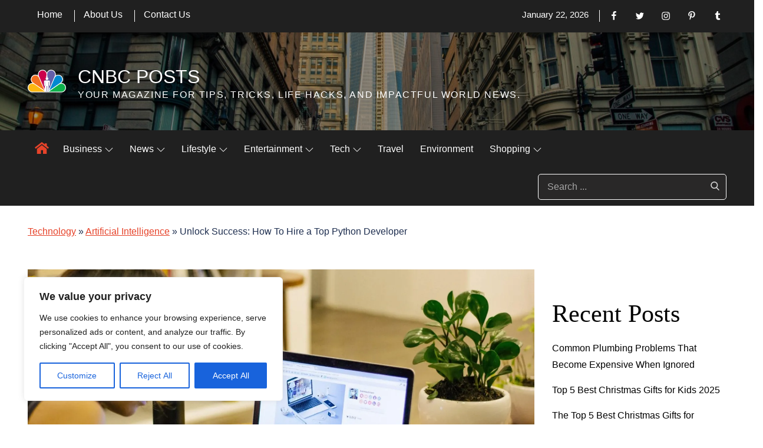

--- FILE ---
content_type: text/html; charset=UTF-8
request_url: https://www.cnbcposts.com/technology/unlock-success-how-to-hire-a-top-python-developer/
body_size: 52911
content:

<!doctype html>

<html dir="ltr" lang="en-US" prefix="og: https://ogp.me/ns#" >

<head>

	<meta charset="UTF-8">

	<meta name="viewport" content="width=device-width, initial-scale=1">

	<link rel="profile" href="https://gmpg.org/xfn/11">



	<style id="jetpack-boost-critical-css">/* Critical CSS Key: singular_post */
@media all{#jp-relatedposts{display:none;padding-top:1em;margin:1em 0;position:relative;clear:both}.jp-relatedposts:after{content:"";display:block;clear:both}#jp-relatedposts h3.jp-relatedposts-headline{margin:0 0 1em;display:inline-block;float:left;font-size:9pt;font-weight:700;font-family:inherit}#jp-relatedposts h3.jp-relatedposts-headline em:before{content:"";display:block;width:100%;min-width:30px;border-top:1px solid #dcdcde;border-top:1px solid rgba(0,0,0,.2);margin-bottom:1em}#jp-relatedposts h3.jp-relatedposts-headline em{font-style:normal;font-weight:700}.wp-block-categories{box-sizing:border-box}.wp-block-group{box-sizing:border-box}.wp-block-latest-posts{box-sizing:border-box}.wp-block-latest-posts.wp-block-latest-posts__list{list-style:none;padding-left:0}.wp-block-latest-posts.wp-block-latest-posts__list li{clear:both}ul{box-sizing:border-box}.screen-reader-text{border:0;clip:rect(1px,1px,1px,1px);-webkit-clip-path:inset(50%);clip-path:inset(50%);height:1px;margin:-1px;overflow:hidden;padding:0;position:absolute;width:1px;word-wrap:normal!important}.fa{font-family:var(--fa-style-family,"Font Awesome 6 Free");font-weight:var(--fa-style,900)}.fa{-moz-osx-font-smoothing:grayscale;-webkit-font-smoothing:antialiased;display:var(--fa-display,inline-block);font-style:normal;font-variant:normal;line-height:1;text-rendering:auto}.fa-user-circle:before{content:""}@font-face{font-family:FontAwesome;font-display:block}@font-face{font-family:FontAwesome;font-display:block}@font-face{font-family:FontAwesome;font-display:block;unicode-range:u+f003,u+f006,u+f014,u+f016-f017,u+f01a-f01b,u+f01d,u+f022,u+f03e,u+f044,u+f046,u+f05c-f05d,u+f06e,u+f070,u+f087-f088,u+f08a,u+f094,u+f096-f097,u+f09d,u+f0a0,u+f0a2,u+f0a4-f0a7,u+f0c5,u+f0c7,u+f0e5-f0e6,u+f0eb,u+f0f6-f0f8,u+f10c,u+f114-f115,u+f118-f11a,u+f11c-f11d,u+f133,u+f147,u+f14e,u+f150-f152,u+f185-f186,u+f18e,u+f190-f192,u+f196,u+f1c1-f1c9,u+f1d9,u+f1db,u+f1e3,u+f1ea,u+f1f7,u+f1f9,u+f20a,u+f247-f248,u+f24a,u+f24d,u+f255-f25b,u+f25d,u+f271-f274,u+f278,u+f27b,u+f28c,u+f28e,u+f29c,u+f2b5,u+f2b7,u+f2ba,u+f2bc,u+f2be,u+f2c0-f2c1,u+f2c3,u+f2d0,u+f2d2,u+f2d4,u+f2dc}@font-face{font-family:FontAwesome;font-display:block;unicode-range:u+f041,u+f047,u+f065-f066,u+f07d-f07e,u+f080,u+f08b,u+f08e,u+f090,u+f09a,u+f0ac,u+f0ae,u+f0b2,u+f0d0,u+f0d6,u+f0e4,u+f0ec,u+f10a-f10b,u+f123,u+f13e,u+f148-f149,u+f14c,u+f156,u+f15e,u+f160-f161,u+f163,u+f175-f178,u+f195,u+f1f8,u+f219,u+f250,u+f252,u+f27a}@font-face{font-family:"Playfair Display";font-style:normal;font-weight:400;unicode-range:U+0301,U+0400-045F,U+0490-0491,U+04B0-04B1,U+2116}@font-face{font-family:"Playfair Display";font-style:normal;font-weight:400;unicode-range:U+0102-0103,U+0110-0111,U+0128-0129,U+0168-0169,U+01A0-01A1,U+01AF-01B0,U+0300-0301,U+0303-0304,U+0308-0309,U+0323,U+0329,U+1EA0-1EF9,U+20AB}@font-face{font-family:"Playfair Display";font-style:normal;font-weight:400;unicode-range:U+0100-02AF,U+0304,U+0308,U+0329,U+1E00-1E9F,U+1EF2-1EFF,U+2020,U+20A0-20AB,U+20AD-20CF,U+2113,U+2C60-2C7F,U+A720-A7FF}@font-face{font-family:"Playfair Display";font-style:normal;font-weight:400;unicode-range:U+0000-00FF,U+0131,U+0152-0153,U+02BB-02BC,U+02C6,U+02DA,U+02DC,U+0304,U+0308,U+0329,U+2000-206F,U+2074,U+20AC,U+2122,U+2191,U+2193,U+2212,U+2215,U+FEFF,U+FFFD}@font-face{font-family:"Playfair Display";font-style:normal;font-weight:500;unicode-range:U+0301,U+0400-045F,U+0490-0491,U+04B0-04B1,U+2116}@font-face{font-family:"Playfair Display";font-style:normal;font-weight:500;unicode-range:U+0102-0103,U+0110-0111,U+0128-0129,U+0168-0169,U+01A0-01A1,U+01AF-01B0,U+0300-0301,U+0303-0304,U+0308-0309,U+0323,U+0329,U+1EA0-1EF9,U+20AB}@font-face{font-family:"Playfair Display";font-style:normal;font-weight:500;unicode-range:U+0100-02AF,U+0304,U+0308,U+0329,U+1E00-1E9F,U+1EF2-1EFF,U+2020,U+20A0-20AB,U+20AD-20CF,U+2113,U+2C60-2C7F,U+A720-A7FF}@font-face{font-family:"Playfair Display";font-style:normal;font-weight:500;unicode-range:U+0000-00FF,U+0131,U+0152-0153,U+02BB-02BC,U+02C6,U+02DA,U+02DC,U+0304,U+0308,U+0329,U+2000-206F,U+2074,U+20AC,U+2122,U+2191,U+2193,U+2212,U+2215,U+FEFF,U+FFFD}@font-face{font-family:"Playfair Display";font-style:normal;font-weight:600;unicode-range:U+0301,U+0400-045F,U+0490-0491,U+04B0-04B1,U+2116}@font-face{font-family:"Playfair Display";font-style:normal;font-weight:600;unicode-range:U+0102-0103,U+0110-0111,U+0128-0129,U+0168-0169,U+01A0-01A1,U+01AF-01B0,U+0300-0301,U+0303-0304,U+0308-0309,U+0323,U+0329,U+1EA0-1EF9,U+20AB}@font-face{font-family:"Playfair Display";font-style:normal;font-weight:600;unicode-range:U+0100-02AF,U+0304,U+0308,U+0329,U+1E00-1E9F,U+1EF2-1EFF,U+2020,U+20A0-20AB,U+20AD-20CF,U+2113,U+2C60-2C7F,U+A720-A7FF}@font-face{font-family:"Playfair Display";font-style:normal;font-weight:600;unicode-range:U+0000-00FF,U+0131,U+0152-0153,U+02BB-02BC,U+02C6,U+02DA,U+02DC,U+0304,U+0308,U+0329,U+2000-206F,U+2074,U+20AC,U+2122,U+2191,U+2193,U+2212,U+2215,U+FEFF,U+FFFD}@font-face{font-family:FontAwesome;font-weight:400;font-style:normal}.fa{display:inline-block;font:normal normal normal 14px/1 FontAwesome;font-size:inherit;text-rendering:auto;-webkit-font-smoothing:antialiased;-moz-osx-font-smoothing:grayscale}.fa-clock-o:before{content:""}.fa-user-circle:before{content:""}h1,h2,h3{font-family:Perpetua Titling,serif!important}.single .featured-image{max-height:500px;display:flex;justify-content:center;align-items:center}body.second-design{background-color:#fff}.second-design button,.second-design input,body.second-design{color:#1e2e4f}.second-design .social-icons li a svg{fill:#1e2e4f}.second-design #secondary a,.second-design #secondary li,.second-design .byline a,.second-design .posted-on a,.second-design .site-description,.second-design .site-title a{color:#000}.second-design .main-navigation form.search-form input{border:1px solid #fff}.second-design .main-navigation form.search-form svg.icon-search{fill:rgba(255,255,255,.8)}.second-design .main-navigation ul.nav-menu>li.home-icon>a>svg{fill:#fff}.second-design .wrapper{width:95%}.second-design .byline a,.second-design .posted-on a{display:inline-flex;align-items:center}.byline a:before{background-image:url(https://www.cnbcposts.com/wp-content/themes/moral-magazine-lite/assets/img/user.svg)}.second-design .overlay{opacity:.4}.second-design .main-navigation ul.nav-menu>li.home-icon>a>svg{fill:#e6432a}.wp-block-latest-posts a{text-decoration:none}.site-description,.site-title a{color:#fff!important}.entry-meta>span,.posted-on a{font-size:15px}.lite-version svg.icon-close{fill:#fff}#page-site-header{display:none}.default-design .site-logo img{filter:brightness(1) invert(0)!important}.site-branding-wrapper{padding:50px 0!important}.site-branding{display:flex;width:auto!important}.site-logo+#site-identity{margin-top:5px!important}@media screen and (min-width:1025px){#page-site-header .page-title{font-size:48px}.site-title{font-size:32px}}html{font-family:sans-serif;-webkit-text-size-adjust:100%;-ms-text-size-adjust:100%}body{margin:0;font-family:Lato,sans-serif;font-weight:400}#page{position:relative}#content{position:relative;margin-bottom:32px}article,aside,header,main,nav,section{display:block}a{background-color:transparent}h1{font-size:52px}h2{font-size:42px}h3{font-size:26px}h1,h2,h3{clear:both;color:#000;margin:16px 0;line-height:1.4;font-weight:400;font-family:"Playfair Display",serif}img{border:0}button,input{color:inherit;font:inherit;margin:0}button{overflow:visible}button{text-transform:none}button{-webkit-appearance:button}input{line-height:normal}input[type=search]::-webkit-search-cancel-button{-webkit-appearance:none}body,button,input{color:#fff;font-size:16px;font-size:1rem;line-height:28px;word-wrap:break-word}p{margin:0 0 1em}em,i{font-style:italic}html{box-sizing:border-box}*,:after,:before{box-sizing:inherit}body{background:#000;overflow-x:hidden}ul{margin:0;padding-left:1.5em}ul{list-style:disc}li>ul{margin-bottom:0;margin-left:.5em}img{height:auto;max-width:100%;vertical-align:middle}button{border:1px solid;border-color:#ccc #ccc #bbb;border-radius:3px;background:#e6e6e6;color:rgba(0,0,0,.8);font-size:12px;font-size:.75rem;line-height:1;padding:.6em 1em .4em}input[type=search]{width:100%;color:#fff;border:1px solid #e0e0e0;border-radius:0;padding:10px;background-color:#111;border:1px solid #111}a{color:#e6432a;text-decoration:underline}.posted-on a,.site-title a{text-decoration:none}#masthead{position:relative;top:0;left:0;right:0;width:100%;z-index:3000;background-color:transparent}.site-branding-container{position:relative}.site-branding-container .wrapper{position:relative;z-index:1}.site-branding{text-align:center}.site-logo+#site-identity{margin-top:15px}.site-logo{margin-right:20px}.site-logo{max-height:60px;width:auto}.site-title{margin:0;line-height:1.3;font-family:Lato,sans-serif;font-size:32px;text-transform:uppercase}.site-title a{color:#fff}.site-description{margin:0;line-height:1.3;color:#fff;text-transform:uppercase;letter-spacing:.1em;font-family:Lato,sans-serif}.main-navigation{display:block;position:relative}#site-navigation a{font-weight:400;display:block;text-decoration:none;position:relative;font-family:Lato,sans-serif}.main-navigation ul ul{background-color:#fff;text-align:left;padding:0}.main-navigation ul.sub-menu li a{padding:8px 15px;color:#333;border-bottom:1px solid #eee;text-transform:capitalize!important}.main-navigation ul.sub-menu a:after{float:right}.main-navigation ul{list-style:none;margin:0;padding-left:0}.main-navigation li{position:relative}.main-navigation ul.nav-menu>li>a{padding:18px 12px;color:#333}.main-navigation a{font-weight:600;display:block;text-decoration:none;color:#333}.main-navigation ul ul{float:left;position:absolute;top:100%;left:-999em;z-index:99999}.main-navigation ul ul a{width:225px}form.search-form{width:100%;max-width:100%;position:relative}.main-navigation ul.nav-menu>li.home-icon>a>svg{fill:#e6432a;width:24px;height:24px;margin-top:-6px}input.search-field{height:50px;border-radius:0;padding:0 50px 0 15px;width:100%}svg{width:16px;height:16px;display:inline-block;vertical-align:middle}svg.icon-close,svg.icon-search{width:15px;height:15px;fill:#fff}svg.icon-close{width:20px;height:20px}.search-submit svg.icon-search{fill:#adadad;opacity:1}.main-navigation svg.icon-down{width:14px;height:14px;margin-left:5px;fill:#7b7b7b}.menu-toggle{border-radius:0;min-height:50px;line-height:50px;display:block;position:relative;background-color:#202020;border:none;display:-webkit-box;display:-ms-flexbox;display:flex;align-items:center;justify-content:center;width:100%}#top-navigation .main-navigation:before,div#top-navigation .main-navigation:after{content:"";display:table;clear:both}#top-navigation .main-navigation li{color:#fff}#top-navigation .main-navigation ul.nav-menu>li>a{text-transform:none}#top-navigation .menu-toggle svg{fill:#fff}svg.icon-menu{fill:#fff;vertical-align:baseline;width:30px;height:30px}svg.icon-close{display:none}.screen-reader-text{clip:rect(1px,1px,1px,1px);position:absolute!important;height:1px;width:1px;overflow:hidden;word-wrap:normal!important}.clear:after,.clear:before,.site-content:after,.site-content:before,.site-header:after,.site-header:before,.widget:after,.widget:before,.wrapper:after,.wrapper:before{content:"";display:table;table-layout:fixed}.clear:after,.site-content:after,.site-header:after,.widget:after,.widget:before,.wrapper:after,.wrapper:before{clear:both}.widget{margin:0 0 20px}form.search-form button.search-submit{width:40px;height:40px;position:absolute;right:0;top:15px;background-color:transparent;border:none;border-radius:0}.byline i{color:#000;padding-right:5px}form.search-form{position:relative}form.search-form input{width:100%;padding:0 40px 0 15px;font-weight:300}.widget li:not(:last-child){margin-bottom:15px}#secondary .widget{margin-bottom:30px}#secondary .widget ul{list-style:none;margin:0;padding:0}.entry-meta a{text-decoration:none}.hentry{margin:0}.updated:not(.published){display:none}.single .byline{display:inline}.posted-on a{color:#e6432a;font-size:18px;font-weight:400;text-decoration:none}.posted-on a{color:#fff;font-weight:400;text-transform:unset;font-size:18px;display:flex;align-items:center}section{position:relative}.relative{display:block;position:relative}.relative:after,.relative:before{content:"";display:table;clear:both}.page-section{padding:30px 0}.wrapper{width:98%;max-width:1920px;margin:0 auto;padding-left:15px;padding-right:15px}.overlay{background-color:#000;position:absolute;top:0;left:0;width:100%;height:100%;opacity:.3}.social-icons li{display:inline-block;height:auto;text-align:center;position:relative;list-style:none}.social-icons,.social-icons ul{margin:0;padding:0}.social-icons li a{background-color:transparent;width:30px;height:30px;display:block;border-radius:50%}.social-icons li a svg{fill:#fff}#page-site-header{padding:50px 0;text-align:center;background-color:#333;color:#fff}#page-site-header .page-title{font-size:36px;color:#fff}.trail-items{margin:0;padding:0;list-style:none}.trail-items li{display:inline-block;vertical-align:middle;color:#fff}.trail-items li a{color:rgba(255,255,255,.6);text-decoration:none}.trail-items li:not(:last-child):after{content:"/";color:rgba(255,255,255,.6);padding-left:4px;padding-right:2px}#page-site-header{padding:120px 0;text-align:center;position:relative;background-color:#333;background-size:cover;background-position:50%}#page-site-header .wrapper{position:relative;text-align:center}#page-site-header .page-title{font-size:32px;color:#fff;margin:0;line-height:1.5}.featured-image{background-size:cover;background-repeat:no-repeat;background-position:50%;position:relative}#top-navigation .social-icons li a svg{fill:#000}.widget{margin-bottom:42px}.entry-meta{margin-bottom:6px}.entry-meta>span{display:inline-block;vertical-align:middle;position:relative;font-size:18px}.entry-meta>span:not(:last-child){padding-right:15px}.byline,.byline a{font-size:16px;color:#202020;text-decoration:none}.single .featured-image{margin-bottom:30px;position:relative}.widget li:after,.widget li:before{content:"";clear:both;display:table}.site-logo img{-webkit-filter:brightness() invert(1);-moz-filter:brightness() invert(1);-ms-filter:brightness() invert(1);-o-filter:brightness() invert(1);filter:brightness() invert(1)}.header-image{position:relative;background-size:cover;background-position:50%;background-repeat:no-repeat}@media screen and (min-width:567px){.site-logo img{max-height:65px;width:auto}}@media screen and (min-width:1025px){#top-navigation .main-navigation ul{float:left}#top-navigation .main-navigation .social-icons ul.menu{float:right}.default-design #top-navigation{padding:0;background-color:#202020;color:#fff}#top-navigation .posted-on{color:#fff}.icon-wrapper{float:right}.icon-wrapper{float:right;padding:10px 0;width:50%}#top-navigation .main-navigation ul#secondary-menu{width:50%}.icon-wrapper .contact-info,.icon-wrapper .social-icons{float:left}.site-title{font-size:42px}#site-navigation{text-align:center}#site-navigation.main-navigation,#top-navigation{background-color:#202020}.default-design .site-logo img{-webkit-filter:brightness(0) invert(1);-moz-filter:brightness(0) invert(1);-ms-filter:brightness(0) invert(1);-o-filter:brightness(0) invert(1);filter:brightness(0) invert(1)}.site-branding-wrapper{padding:20px 0;display:flex;align-items:center}.site-branding{width:30%;float:left;text-align:left}#top-navigation .main-navigation .nav-menu li:not(:first-child):after,.icon-wrapper .entry-meta:after{content:"";background-color:#fff;position:absolute;width:1px;height:20px;top:17px}.icon-wrapper .entry-meta:after{margin:0 18px}.main-navigation .social-icons{padding-left:28px}.main-navigation .nav-menu>li>a>svg.icon-down{fill:#fff}#top-navigation .main-navigation ul.nav-menu>li>a{color:#fff;padding:11px 16px;position:relative}#top-navigation .main-navigation a{color:#fff}.main-navigation{display:block!important}.main-navigation a,.main-navigation ul.nav-menu>li>a{color:#fff}#top-navigation .social-icons li a svg{fill:#fff}.single #top-navigation .social-icons li a svg,.single .main-navigation .nav-menu>li>a>svg.icon-down{fill:#fff}.main-navigation form.search-form input{background-color:#433e3e47;border:none;color:#fff;padding:0 45px 0 15px;height:64px;border-radius:5px}.default-design .main-navigation form.search-form input{height:44px}.default-design form.search-form button.search-submit{top:0}.main-navigation form.search-form{min-width:320px;box-shadow:1px 1px 0 0 rgb(0 0 0/10%);border-radius:25px}.main-navigation form.search-form svg.icon-search{fill:rgba(255,255,255,.4)}.main-navigation,.main-navigation ul.nav-menu{display:block!important;height:auto!important;text-align:left}.main-navigation ul.sub-menu li a{border-bottom:none}.main-navigation ul ul li:not(:last-child){border-bottom:1px solid #000}.main-navigation ul ul{border:1px solid #000}.main-navigation ul.sub-menu>li:last-child>a{border-bottom:none}.menu-toggle{display:none}.main-navigation ul{display:block}.main-navigation li{display:inline-block}.main-navigation .main-navigation-search{float:right}.default-design .main-navigation .main-navigation-search{padding:10px 0}#top-navigation .main-navigation ul.nav-menu li a{font-weight:400}#masthead .main-navigation ul.nav-menu>li.main-navigation-search:before{display:none}.main-navigation form.search-form ::-webkit-input-placeholder{color:#ffffff96}#page-site-header .wrapper{position:absolute;left:0;right:0;text-align:center;width:90%;top:50%;-webkit-transform:translateY(-50%);-moz-transform:translateY(-50%);-ms-transform:translateY(-50%);-o-transform:translateY(-50%);transform:translateY(-50%)}#page-site-header .page-title{font-size:54px}.right-sidebar #primary{width:75%;float:left;padding-right:30px}.right-sidebar #secondary{width:25%;float:left}}@media screen and (min-width:1900px){p{font-size:18px}.wrapper{max-width:1440px}#secondary-navigation a,#site-navigation a{font-size:18px}#top-navigation .main-navigation ul.nav-menu>li>a{padding:11px 18px}.main-navigation ul.nav-menu>li>a{padding:13px 22px}.default-design .main-navigation ul.nav-menu>li>a{padding:17px 22px}.default-design .main-navigation form.search-form input{height:42px}.main-navigation form.search-form input{height:54px}}@media screen and (max-width:1024px){#top-navigation{background-color:#202020!important}.main-navigation ul .social-icons ul.menu{text-align:center}#top-navigation .wrapper{width:100%;max-width:none;margin:0 auto;padding-left:0;padding-right:0}#top-navigation .main-navigation li{color:#000;text-align:center}#top-navigation .contact-info{width:100%;padding-top:10px;border-bottom:none;color:#000}#top-navigation .contact-info .entry-meta{border-bottom:1px solid #eee}.main-navigation a{border-bottom:1px solid #eee}.main-navigation .wrapper{width:100%;padding:0}.main-navigation ul ul a{width:100%}.main-navigation ul ul{box-shadow:none;float:none;position:relative;top:0;left:0;margin-bottom:0;display:none}.main-navigation ul.sub-menu li{padding-right:0;text-align:center}.main-navigation .menu-item-has-children>a:before{content:"";float:right;position:relative;right:25px;background-color:#ccc;width:1px;height:25px}.main-navigation .menu-item-has-children>a:after{padding-top:3px}#top-navigation .icon-wrapper,.main-navigation ul.nav-menu>li>a,.main-navigation ul.sub-menu li a{padding:15px 15px 15px 25px}.main-navigation ul.sub-menu li a{padding-left:50px}.main-navigation .menu-item-has-children a svg{display:none}.main-navigation ul.sub-menu li a{border-left:none}.main-navigation ul.nav-menu{margin-right:0;background-color:#fff;border-top:1px solid #eee}.main-navigation{position:static}.main-navigation a{color:#333}.main-navigation svg.icon-down,.main-navigation svg.icon-search{fill:#333;margin-top:-3px}.search-submit svg.icon-search{fill:#000!important}form.search-form button.search-submit{top:0}.main-navigation ul.sub-menu{border:none}.main-navigation{margin-top:0;position:absolute;background-color:#fff;z-index:30000;max-width:100%;top:100%;left:auto;right:0;width:100%;display:none}#top-navigation .main-navigation{display:none}.main-navigation form.search-form input{background-color:#fff;border:none;min-height:55px;color:#000}.main-navigation form.search-form button.search-submit{height:59px}.main-navigation form.search-form input{padding-left:40px}#page-site-header{padding:150px 0}#secondary{margin-top:30px}.site-branding-container{text-align:center}.site-branding-wrapper{padding:10px 0 20px}}@media screen and (max-width:767px){#masthead.site-header .main-navigation ul.nav-menu{max-width:100%}}@media screen and (max-width:567px){.site-branding{display:block}.site-logo{margin-right:0}.site-logo+#site-identity{margin-top:20px}}#top-navigation .social-icons li:not(:last-child){margin-right:10px}.icon-wrapper .social-icons:after{margin:0 20px}#top-navigation .icon-wrapper{display:none}.main-navigation ul .social-icons ul.menu{display:block;width:100%;left:0;padding:10px}.main-navigation ul .social-icons li a{width:30px}@media screen and (min-width:1025px){#top-navigation .icon-wrapper{display:inline-block;text-align:right;display:flex;align-items:center;justify-content:flex-end}.main-navigation ul.nav-menu .contact-info,.main-navigation ul.nav-menu .social-icons{display:none}}.featured-image{position:relative;overflow:hidden}.featured-image img{position:relative;object-fit:cover;width:100%;height:100%}#inner-content-wrapper{padding-top:50px}.lite-version,.lite-version.default-design #masthead{background-color:#fff}.lite-version input[type=search],body.single.lite-version #secondary .widget{background-color:#fff}.lite-version,.lite-version #secondary a,.lite-version .single-wrapper .entry-meta>span a,.lite-version h1,.lite-version h2,.lite-version h3,.lite-version input[type=search]{color:#000}.lite-version svg.icon-close{fill:#000}.lite-version input[type=search]{border-color:#333}.lite-version .byline,.lite-version .entry-meta>span,.lite-version .posted-on a{color:#000}.lite-version .social-icons li a svg{fill:#000}.lite-version .entry-meta>span:not(:first-child):before,.lite-version .posted-on a{color:#000}.byline a:before{background-image:url(https://www.cnbcposts.com/wp-content/themes/moral-magazine/assets/img/user.svg)}#secondary .widget{overflow:hidden;text-align:center}#secondary .widget ul{text-align:left}#top-navigation .posted-on:before{-webkit-filter:brightness(0) invert(1);-moz-filter:brightness(0) invert(1);-ms-filter:brightness(0) invert(1);-o-filter:brightness(0) invert(1);filter:brightness(0) invert(1)}.default-design #secondary .widget{text-align:left}.posted-on i{padding-right:5px}.entry-meta>span:not(:first-child):before{content:".";margin:0;color:#fff;position:absolute;left:-13px;bottom:5px}ul li a{text-decoration:none}h1,h2,h3{font-family:Perpetua Titling,serif!important}.single .featured-image{max-height:500px;display:flex;justify-content:center;align-items:center}body.second-design{background-color:#fff}.second-design button,.second-design input,body.second-design{color:#1e2e4f}.second-design .social-icons li a svg{fill:#1e2e4f}.second-design #secondary a,.second-design #secondary li,.second-design .byline a,.second-design .posted-on a,.second-design .site-description,.second-design .site-title a{color:#000}.second-design .main-navigation form.search-form input{border:1px solid #fff}.second-design .main-navigation form.search-form svg.icon-search{fill:rgba(255,255,255,.8)}.second-design .main-navigation ul.nav-menu>li.home-icon>a>svg{fill:#fff}.second-design .wrapper{width:95%}.second-design .byline a,.second-design .posted-on a{display:inline-flex;align-items:center}.byline a:before{background-image:url(https://www.cnbcposts.com/wp-content/themes/moral-magazine-lite/assets/img/user.svg)}.second-design .overlay{opacity:.4}.second-design .main-navigation ul.nav-menu>li.home-icon>a>svg{fill:#e6432a}.wp-block-latest-posts a{text-decoration:none}.site-description,.site-title a{color:#fff!important}.entry-meta>span,.posted-on a{font-size:15px}.lite-version svg.icon-close{fill:#fff}#page-site-header{display:none}.default-design .site-logo img{filter:brightness(1) invert(0)!important}.site-branding-wrapper{padding:50px 0!important}.site-branding{display:flex;width:auto!important}.site-logo+#site-identity{margin-top:5px!important}@media screen and (min-width:1025px){#page-site-header .page-title{font-size:48px}.site-title{font-size:32px}}#jp-relatedposts{clear:both;display:none;margin:1em 0;padding-top:1em;position:relative}.jp-relatedposts:after{clear:both;content:"";display:block}#jp-relatedposts h3.jp-relatedposts-headline{display:inline-block;float:left;font-family:inherit;font-size:9pt;font-weight:700;margin:0 0 1em}#jp-relatedposts h3.jp-relatedposts-headline em:before{border-top:1px solid #0003;content:"";display:block;margin-bottom:1em;min-width:30px;width:100%}#jp-relatedposts h3.jp-relatedposts-headline em{font-style:normal;font-weight:700}.screen-reader-text{border:0;clip:rect(1px,1px,1px,1px);clip-path:inset(50%);height:1px;margin:-1px;overflow:hidden;padding:0;position:absolute!important;width:1px;word-wrap:normal!important}}</style><title>Unlock Success: How To Hire a Top Python Developer » CNBC Posts</title>
	<style>img:is([sizes="auto" i], [sizes^="auto," i]) { contain-intrinsic-size: 3000px 1500px }</style>
	
		<!-- All in One SEO 4.9.3 - aioseo.com -->
	<meta name="description" content="Python developers create a digital world with their abilities. It will be challenging, but essential, for companies to hire python developer in 2024." />
	<meta name="robots" content="max-image-preview:large" />
	<meta name="author" content="Gina Johnson"/>
	<meta name="google-site-verification" content="3aMQsMpiAq3wSfB9uAcBb7ekzsufrXorfp2moH_VP2o" />
	<meta name="keywords" content="developer,python,technology,artificial intelligence,software" />
	<link rel="canonical" href="https://www.cnbcposts.com/technology/unlock-success-how-to-hire-a-top-python-developer/" />
	<meta name="generator" content="All in One SEO (AIOSEO) 4.9.3" />
		<meta property="og:locale" content="en_US" />
		<meta property="og:site_name" content="CNBC Posts » Your magazine for tips, tricks, life hacks, and impactful world news." />
		<meta property="og:type" content="article" />
		<meta property="og:title" content="Unlock Success: How To Hire a Top Python Developer » CNBC Posts" />
		<meta property="og:description" content="Python developers create a digital world with their abilities. It will be challenging, but essential, for companies to hire python developer in 2024." />
		<meta property="og:url" content="https://www.cnbcposts.com/technology/unlock-success-how-to-hire-a-top-python-developer/" />
		<meta property="og:image" content="https://www.cnbcposts.com/wp-content/uploads/2023/11/image-26.jpeg" />
		<meta property="og:image:secure_url" content="https://www.cnbcposts.com/wp-content/uploads/2023/11/image-26.jpeg" />
		<meta property="og:image:width" content="1600" />
		<meta property="og:image:height" content="1066" />
		<meta property="article:published_time" content="2024-04-22T18:04:31+00:00" />
		<meta property="article:modified_time" content="2024-04-29T10:31:00+00:00" />
		<meta property="article:publisher" content="https://facebook.com/cnbcposts" />
		<meta name="twitter:card" content="summary_large_image" />
		<meta name="twitter:title" content="Unlock Success: How To Hire a Top Python Developer » CNBC Posts" />
		<meta name="twitter:description" content="Python developers create a digital world with their abilities. It will be challenging, but essential, for companies to hire python developer in 2024." />
		<meta name="twitter:image" content="https://www.cnbcposts.com/wp-content/uploads/2023/11/image-26.jpeg" />
		<script data-jetpack-boost="ignore" type="application/ld+json" class="aioseo-schema">
			{"@context":"https:\/\/schema.org","@graph":[{"@type":"BlogPosting","@id":"https:\/\/www.cnbcposts.com\/technology\/unlock-success-how-to-hire-a-top-python-developer\/#blogposting","name":"Unlock Success: How To Hire a Top Python Developer \u00bb CNBC Posts","headline":"Unlock Success: How To Hire a Top Python Developer","author":{"@id":"https:\/\/www.cnbcposts.com\/author\/muhammad-umer\/#author"},"publisher":{"@id":"https:\/\/www.cnbcposts.com\/#organization"},"image":{"@type":"ImageObject","url":"https:\/\/i0.wp.com\/www.cnbcposts.com\/wp-content\/uploads\/2023\/11\/image-26.jpeg?fit=1600%2C1066&ssl=1","width":1600,"height":1066},"datePublished":"2024-04-22T14:04:31-04:00","dateModified":"2024-04-29T06:31:00-04:00","inLanguage":"en-US","mainEntityOfPage":{"@id":"https:\/\/www.cnbcposts.com\/technology\/unlock-success-how-to-hire-a-top-python-developer\/#webpage"},"isPartOf":{"@id":"https:\/\/www.cnbcposts.com\/technology\/unlock-success-how-to-hire-a-top-python-developer\/#webpage"},"articleSection":"Artificial Intelligence, Software, Technology, developer, python, technology"},{"@type":"BreadcrumbList","@id":"https:\/\/www.cnbcposts.com\/technology\/unlock-success-how-to-hire-a-top-python-developer\/#breadcrumblist","itemListElement":[{"@type":"ListItem","@id":"https:\/\/www.cnbcposts.com\/category\/technology\/#listItem","position":1,"name":"Technology","item":"https:\/\/www.cnbcposts.com\/category\/technology\/","nextItem":{"@type":"ListItem","@id":"https:\/\/www.cnbcposts.com\/category\/technology\/artificial-intelligence\/#listItem","name":"Artificial Intelligence"}},{"@type":"ListItem","@id":"https:\/\/www.cnbcposts.com\/category\/technology\/artificial-intelligence\/#listItem","position":2,"name":"Artificial Intelligence","item":"https:\/\/www.cnbcposts.com\/category\/technology\/artificial-intelligence\/","nextItem":{"@type":"ListItem","@id":"https:\/\/www.cnbcposts.com\/technology\/unlock-success-how-to-hire-a-top-python-developer\/#listItem","name":"Unlock Success: How To Hire a Top Python Developer"},"previousItem":{"@type":"ListItem","@id":"https:\/\/www.cnbcposts.com\/category\/technology\/#listItem","name":"Technology"}},{"@type":"ListItem","@id":"https:\/\/www.cnbcposts.com\/technology\/unlock-success-how-to-hire-a-top-python-developer\/#listItem","position":3,"name":"Unlock Success: How To Hire a Top Python Developer","previousItem":{"@type":"ListItem","@id":"https:\/\/www.cnbcposts.com\/category\/technology\/artificial-intelligence\/#listItem","name":"Artificial Intelligence"}}]},{"@type":"Organization","@id":"https:\/\/www.cnbcposts.com\/#organization","name":"CNBC Posts","description":"Your magazine for tips, tricks, life hacks, and impactful world news.","url":"https:\/\/www.cnbcposts.com\/","logo":{"@type":"ImageObject","url":"https:\/\/i0.wp.com\/www.cnbcposts.com\/wp-content\/uploads\/2022\/09\/cnbc-posts-square-logo-transparent.png?fit=512%2C512&ssl=1","@id":"https:\/\/www.cnbcposts.com\/technology\/unlock-success-how-to-hire-a-top-python-developer\/#organizationLogo","width":512,"height":512},"image":{"@id":"https:\/\/www.cnbcposts.com\/technology\/unlock-success-how-to-hire-a-top-python-developer\/#organizationLogo"},"sameAs":["https:\/\/facebook.com\/cnbcposts","https:\/\/twitter.com\/realnewsposts","https:\/\/instagram.com\/cnbcposts","https:\/\/www.pinterest.com\/realnewsposts\/","https:\/\/linkedin.com\/in\/cnbcposts","https:\/\/www.tumblr.com\/realnewsposts"]},{"@type":"Person","@id":"https:\/\/www.cnbcposts.com\/author\/muhammad-umer\/#author","url":"https:\/\/www.cnbcposts.com\/author\/muhammad-umer\/","name":"Gina Johnson","image":{"@type":"ImageObject","@id":"https:\/\/www.cnbcposts.com\/technology\/unlock-success-how-to-hire-a-top-python-developer\/#authorImage","url":"https:\/\/secure.gravatar.com\/avatar\/b8daa5f6c13a2c151cefc27378a4c4e0a8001a327b6b9af60cede9723d7cbf3f?s=96&d=identicon&r=r","width":96,"height":96,"caption":"Gina Johnson"}},{"@type":"WebPage","@id":"https:\/\/www.cnbcposts.com\/technology\/unlock-success-how-to-hire-a-top-python-developer\/#webpage","url":"https:\/\/www.cnbcposts.com\/technology\/unlock-success-how-to-hire-a-top-python-developer\/","name":"Unlock Success: How To Hire a Top Python Developer \u00bb CNBC Posts","description":"Python developers create a digital world with their abilities. It will be challenging, but essential, for companies to hire python developer in 2024.","inLanguage":"en-US","isPartOf":{"@id":"https:\/\/www.cnbcposts.com\/#website"},"breadcrumb":{"@id":"https:\/\/www.cnbcposts.com\/technology\/unlock-success-how-to-hire-a-top-python-developer\/#breadcrumblist"},"author":{"@id":"https:\/\/www.cnbcposts.com\/author\/muhammad-umer\/#author"},"creator":{"@id":"https:\/\/www.cnbcposts.com\/author\/muhammad-umer\/#author"},"image":{"@type":"ImageObject","url":"https:\/\/i0.wp.com\/www.cnbcposts.com\/wp-content\/uploads\/2023\/11\/image-26.jpeg?fit=1600%2C1066&ssl=1","@id":"https:\/\/www.cnbcposts.com\/technology\/unlock-success-how-to-hire-a-top-python-developer\/#mainImage","width":1600,"height":1066},"primaryImageOfPage":{"@id":"https:\/\/www.cnbcposts.com\/technology\/unlock-success-how-to-hire-a-top-python-developer\/#mainImage"},"datePublished":"2024-04-22T14:04:31-04:00","dateModified":"2024-04-29T06:31:00-04:00"},{"@type":"WebSite","@id":"https:\/\/www.cnbcposts.com\/#website","url":"https:\/\/www.cnbcposts.com\/","name":"CNBC Posts","alternateName":"Real News Posts","description":"Your magazine for tips, tricks, life hacks, and impactful world news.","inLanguage":"en-US","publisher":{"@id":"https:\/\/www.cnbcposts.com\/#organization"}}]}
		</script>
		<!-- All in One SEO -->

<link rel='dns-prefetch' href='//www.googletagmanager.com' />
<link rel='dns-prefetch' href='//stats.wp.com' />
<link rel='dns-prefetch' href='//fonts.googleapis.com' />
<link rel='dns-prefetch' href='//jetpack.wordpress.com' />
<link rel='dns-prefetch' href='//s0.wp.com' />
<link rel='dns-prefetch' href='//public-api.wordpress.com' />
<link rel='dns-prefetch' href='//0.gravatar.com' />
<link rel='dns-prefetch' href='//1.gravatar.com' />
<link rel='dns-prefetch' href='//2.gravatar.com' />
<link rel='dns-prefetch' href='//widgets.wp.com' />
<link rel='preconnect' href='//i0.wp.com' />
<link rel='preconnect' href='//c0.wp.com' />
<link rel="alternate" type="application/rss+xml" title="CNBC Posts &raquo; Feed" href="https://www.cnbcposts.com/feed/" />


<!-- No Concat CSS wp-emoji-styles => Maybe Not Static File  -->

<!-- No Concat CSS wp-block-library-theme => Maybe Not Static File  -->

<!-- No Concat CSS classic-theme-styles => Maybe Not Static File  -->

<!-- No Concat CSS jetpack-sharing-buttons-style => Maybe Not Static File  -->

<!-- No Concat CSS global-styles => Maybe Not Static File  -->

<!-- No Concat CSS dominant-color-styles => Maybe Not Static File  -->

<!-- No Concat CSS open-sans => Maybe Not Static File https://fonts.googleapis.com/css?family=Open+Sans:300italic,400italic,600italic,300,400,600&amp;subset=latin,latin-ext&amp;display=fallback -->

<!-- No Concat CSS moral-magazine-lite-fonts => Maybe Not Static File https://fonts.googleapis.com/css?family=Playfair+Display%3A400%2C500%2C600%7CLato+Display%3A300%2C400%2C700&amp;subset=latin%2Clatin-ext -->
<noscript><link data-handles='jetpack_related-posts,wp-block-library,aioseo/css/src/vue/standalone/blocks/table-of-contents/global.scss,mediaelement,wp-mediaelement,wtn-font-awesome,wtn-front,moral-magazine-fonts,font-awesome,slick,slick-theme,moral-magazine-blocks,moral-magazine-style,jetpack_likes,moral-magazine-lite-style-parent,moral-magazine-lite-style,sharedaddy,social-logos' rel='stylesheet' id='all-css-51c5777f430f1bcd6d99d38f730431b5' href='https://www.cnbcposts.com/_jb_static/??aa562efee5' type='text/css' media='all' /></noscript><link data-media="all" onload="this.media=this.dataset.media; delete this.dataset.media; this.removeAttribute( &#039;onload&#039; );" data-handles='jetpack_related-posts,wp-block-library,aioseo/css/src/vue/standalone/blocks/table-of-contents/global.scss,mediaelement,wp-mediaelement,wtn-font-awesome,wtn-front,moral-magazine-fonts,font-awesome,slick,slick-theme,moral-magazine-blocks,moral-magazine-style,jetpack_likes,moral-magazine-lite-style-parent,moral-magazine-lite-style,sharedaddy,social-logos' rel='stylesheet' id='all-css-51c5777f430f1bcd6d99d38f730431b5' href='https://www.cnbcposts.com/_jb_static/??aa562efee5' type='text/css' media="not all" />
<style id='moral-magazine-style-inline-css'>
#magazine_pro_breaking_news_section.page-section {
            padding: 20px 0;
        }
        #magazine_pro_breaking_news_section .news-title {
            font-size: 14px;
            background-color: #e6432a;
            color: #fff;
            display: inline-block;
            padding: 28px 16px 28px 65px;
            text-transform: uppercase;
            position: relative;
            margin: 0 24px 0 0;
            font-weight: 700;
            line-height: 1;
            font-family: "Lato", sans-serif;
        }
        #magazine_pro_breaking_news_section .featured-image,
        #magazine_pro_breaking_news_section .entry-container {
            display: table-cell;
            vertical-align: middle;
        }
        #magazine_pro_breaking_news_section .featured-image img {
            height: 50px;
            width: 50px;
            object-fit: cover;
        }
        .breaking-news-slider article {
            margin-top: 15px;
            padding: 10px 10px;
        }
        #magazine_pro_breaking_news_section .entry-title {
            margin-bottom: 0;
            padding: 0 15px;
            font-size: 16px;
        }
        #magazine_pro_breaking_news_section .entry-title a {
            color: #fff;
        }
        .breaking-news-wrapper:hover .entry-title a,
        #magazine_pro_breaking_news_section .entry-title a:hover,
        #magazine_pro_breaking_news_section .entry-title a:focus  {
            color: #e6432a;
        }
        .breaking-news-post {
            background-color: #202020;
            position: relative;
        }
        .aft-ripple {
            display: inline-block;
            position: absolute;
            min-width: 30px;
            width: 55px;
            min-height: 50px;
            height: 70px;
            display: flex;
            justify-content: center;
            align-items: center;
            top: 0;
            background: rgba(0,0,0,.25);
        }
        .aft-ripple div {
            position: absolute;
            border: 3px solid #ffffff;
            opacity: 1;
            border-radius: 50%;
            top: 50%;
            left: 50%;
            -o-transform: translate(-50%, -50%);
            -moz-transform: translate(-50%, -50%);
            -ms-transform: translate(-50%, -50%);
            -webkit-transform: translate(-50%, -50%);
            transform: translate(-50% , -50%);
            animation: animate 1.5s linear infinite;
        }
        .aft-ripple div:nth-child(2) {
            animation-delay: -0.5s;
        }

        @keyframes animate {
            0% {
                width: 0px;
                height: 0px;
            }
            50% {
                opacity: 1;
            }
            100% {
                width: 50px;
                height: 50px;
                opacity: 0;
            }
        }

        @media screen and (max-width: 767px) {
            #magazine_pro_breaking_news_section .news-title {
                text-align: center;
                margin: 0;
                display: block;
            }
        }
        @media screen and (min-width: 767px) {
            #magazine_pro_breaking_news_section .news-title {
                float: left;
            }
            .breaking-news-slider article {
                margin-top: 0;
            }
        }
        @media screen and (min-width: 1025px) {
            #magazine_pro_hero_banner_section {
                position: relative;
            }
        }
        @media screen and (min-width: 1900px) {
            #magazine_pro_breaking_news_section .entry-title a {
                font-size: 20px;
            }
            #magazine_pro_breaking_news_section .news-title {
                padding: 31px 16px 31px 65px;
            }
            .aft-ripple {
                height: 76px;
                width: 60px;
            }
        }
#magazine_pro_hero_banner_section .hero-banner-post {
            margin-bottom: 32px;
    }
    #magazine_pro_hero_banner_section.full-width .hero-banner-post {
        width: 100%;
    }
    #magazine_pro_hero_banner_section .hero-banner-post .featured-image {
        padding: 150px 0;
        background-size: cover;
        background-position: 50%;
        background-repeat: no-repeat;
        position: relative;
        -webkit-transition: all 0.3s ease-in-out;
        -moz-transition: all 0.3s ease-in-out;
        -ms-transition: all 0.3s ease-in-out;
        -o-transition: all 0.3s ease-in-out;
        transition: all 0.3s ease-in-out;
    }
    #magazine_pro_hero_banner_section .hero-banner-post article:first-child {
        width: 100%;
    }
    #magazine_pro_hero_banner_section .hero-banner-post .entry-container {
        position: absolute;
        left: 0;
        right: 0;
        bottom: 0;
        padding: 24px 40px;
        -webkit-transition: all 0.3s ease-in-out;
        -moz-transition: all 0.3s ease-in-out;
        -ms-transition: all 0.3s ease-in-out;
        -o-transition: all 0.3s ease-in-out;
        transition: all 0.3s ease-in-out;
    }
    .herobanner-wrapper {
        position: relative;
        overflow: hidden;
    }
    #magazine_pro_hero_banner_section .entry-title {
        margin-bottom: 6px;
    }
    .hero-banner-post .herobanner-wrapper:hover .featured-image {
        -webkit-transform: scale(1.2);
        -moz-transform: scale(1.2);
        -ms-transform: scale(1.2);
        -o-transform: scale(1.2);
        transform: scale(1.2);
    }
    .hero-banner-sidebar ul {
        margin: 0;
        padding: 0;
        margin-bottom: 30px;
    }
    .hero-banner-sidebar ul.post-categories {
        margin-bottom: 0;
    }
    .hero-banner-sidebar ul li {
        padding: 0;
        margin: 0;
        display: inline-block;
    }
    .hero-banner-sidebar ul li:not(:last-child) {
        padding-right: 25px;
    }
    .hero-banner-sidebar .sidebar-post-wrapper {
        display: table;
        position: relative;
        align-items: center;
        width: 100%;
    }
    .hero-banner-sidebar .featured-image {
        width: 30%;
        position: absolute;
        display: table-cell;
        left: 0;
        bottom: 0;
        right: 0;
        top: 0;
        padding-bottom: 0;
        margin-bottom: 0;
    }
    .hero-banner-sidebar .entry-container {
        text-align: unset;
        width: 70%;
        display: table-cell;
        padding: 0 15px;
    }
    .hero-banner-sidebar article:not(:last-child) {
        margin-bottom: 25px;
    }
    .hero-banner-sidebar ul li {
        position: relative;
    }
    .hero-banner-sidebar {
        margin-top: 30px;
    }
    .hero-banner-sidebar ul li.active:after {
        content: "";
        background-color: #e6432a;
        width: 65px;
        height: 4px;
        position: absolute;
        bottom: 0;
        left: 0;
    }
    .hero-banner-sidebar .sidebar-tab li .section-title {
        color: #808080;
        cursor: pointer;
    }
    .hero-banner-sidebar .sidebar-tab li.active .section-title {
        color: #fff;
    }
    .hero-banner-sidebar .section-title {
        padding: 0;
        background-color: unset;
    }
    #magazine_pro_hero_banner_section .hero-banner-sidebar .entry-title,
    .hero-banner-sidebar .entry-title {
        margin-bottom: 0;
    }

    .dark-version .hero-banner-post .post-categories a{
        color: #fff;
    }

    .dark-version .hero-banner-post .post-categories a:hover,
    .dark-version .hero-banner-post .post-categories a:focus{
        color: #000;
    }

    #magazine_pro_hero_banner_section .hero-banner-post .posted-on a:before,    
    #magazine_pro_hero_banner_section .hero-banner-post .comment a:before {    
        -webkit-filter: brightness(0) invert(1);
        -moz-filter: brightness(0) invert(1);
        -ms-filter: brightness(0) invert(1);
        -o-filter: brightness(0) invert(1);
        filter: brightness(0) invert(1);
    }

    @media screen and (max-width: 567px) {
        #magazine_pro_hero_banner_section .hero-banner-post article:not(:last-child) {
            margin-bottom: 32px;
        }
    }
    @media screen and (min-width: 567px) {
        #magazine_pro_hero_banner_section .hero-banner-post article:nth-child(1) {
            margin-bottom: 32px;
            width: 100%;
        }
        #magazine_pro_hero_banner_section .hero-banner-post article:nth-child(2n),
        #magazine_pro_hero_banner_section .hero-banner-post article:nth-child(3n) {
            width: 50%;
            float: left;
            clear: none;
        }
    }
    @media screen and (min-width: 1025px) {
        #magazine_pro_hero_banner_section .hero-banner-post {
            margin-bottom: 0;
        }
        #magazine_pro_hero_banner_section #secondary {
            padding-left: 15px;
        }
        #magazine_pro_hero_banner_section .hero-banner-post {
            width: 75%;
            float: left;
            padding-right: 15px;
        }
        #magazine_pro_hero_banner_section .hero-banner-post article:nth-child(2n) {
            margin-bottom: 16px;
        }
        #magazine_pro_hero_banner_section .hero-banner-post article:nth-child(1) {
            margin-bottom: 0;
            width: 65%;
        }
        #magazine_pro_hero_banner_section .hero-banner-post article:nth-child(2n),
        #magazine_pro_hero_banner_section .hero-banner-post article:nth-child(3n) {
            width: 35%;
        }
        #magazine_pro_hero_banner_section .hero-banner-post article:nth-child(1) .featured-image {
            padding: 244px 0;
        }
        #magazine_pro_hero_banner_section .hero-banner-post article:nth-child(2n) .featured-image,
        #magazine_pro_hero_banner_section .hero-banner-post article:nth-child(3n) .featured-image {
            padding: 118px 0;
        }
        .hero-banner-sidebar .entry-title {
            font-size: 15px;
        }

        .hero-banner-sidebar {
            margin-top: 0;
        }
        .hero-banner-sidebar .entry-title {
            margin-bottom: 0;
            max-height: 42px;
            overflow: hidden;
        }
        
    }

    @media screen and (min-width: 1900px) {
        .hero-banner-sidebar .entry-title  {
            max-height: 55px;
        }
        .hero-banner-sidebar .entry-title a {
            font-size: 20px;
        }
        .hero-banner-sidebar article:not(:last-child) {
            margin-bottom: 20px;
        }
        .hero-banner-sidebar ul li:not(:last-child) {
            padding-right: 35px;
        }
    }
.featured-left-sidebar,
        #magazine_pro_featured_news_section .featured-news-post {
            margin-bottom: 32px;
        }
        .featured-sidebar .sidebar-post-wrapper {
            display: table;
            position: relative;
            align-items: center;
            width: 100%;
        }
        .featured-sidebar .featured-image {
            width: 30%;
            position: absolute;
            display: table-cell;
            left: 0;
            bottom: 0;
            right: 0;
            top: 0;
            padding-bottom: 0;
            margin-bottom: 0;
        }
        .featured-sidebar .entry-container {
            text-align: unset;
            width: 70%;
            display: table-cell;
            padding: 0 15px;
        }
        .featured-sidebar article:not(:last-child) {
            margin-bottom: 25px;
        }
        #magazine_pro_featured_news_section .entry-title {
            margin-bottom: 6px;
        }
        .featured-sidebar .entry-title {
            margin-bottom: 0;
        }
        #magazine_pro_featured_news_section .featured-news-post .featured-image {
            padding: 150px 0;
            background-size: cover;
            background-position: 50%;
            background-repeat: no-repeat;
            position: relative;
        }
        #magazine_pro_featured_news_section .featured-news-post-wrapper {
            position: relative;
        }
        #magazine_pro_featured_news_section .featured-news-post .entry-container {
            position: absolute;
            left: 0;
            right: 0;
            bottom: 0;
            padding: 24px 20px;
        }
        #magazine_pro_featured_news_section  .featured-news-post .featured-news-post-wrapper .featured-image {
            position: relative;
            -webkit-transition: all 0.3s ease-in-out;
            -moz-transition: all 0.3s ease-in-out;
            -ms-transition: all 0.3s ease-in-out;
            -o-transition: all 0.3s ease-in-out;
            transition: all 0.3s ease-in-out;
        }
        #magazine_pro_featured_news_section  .featured-news-post .featured-news-post-wrapper {
            position: relative;
            overflow: hidden;
        }
        #magazine_pro_featured_news_section  .featured-news-post .featured-news-post-wrapper:hover .featured-image {
            -webkit-transform: scale(1.2);
            -moz-transform: scale(1.2);
            -ms-transform: scale(1.2);
            -o-transform: scale(1.2);
            transform: scale(1.2);
        }
        .featured-news-post article:not(:last-child) {
            margin-bottom: 32px;
        }

        #magazine_pro_featured_news_section .featured-news-post-wrapper .posted-on a:before,    
        #magazine_pro_featured_news_section .featured-news-post-wrapper .comment a:before {    
            -webkit-filter: brightness(0) invert(1);
            -moz-filter: brightness(0) invert(1);
            -ms-filter: brightness(0) invert(1);
            -o-filter: brightness(0) invert(1);
            filter: brightness(0) invert(1);
        }

        @media screen and (min-width: 767px) {
            .featured-news-post article:nth-last-child(-n+2) {
                margin-bottom: 0;
            }
        }
        @media screen and (min-width: 1025px) {
            .featured-left-sidebar {
                width: 25%;
                float: left;
                padding-right: 15px;
            }
            .featured-news-post {
                width: 50%;
                float: left;
                padding: 0 15px;
            }
            .featured-right-sidebar {
                width: 25%;
                float: left;
                padding-left: 15px;
            }
            .featured-left-sidebar,
            #magazine_pro_featured_news_section .featured-news-post {
                margin-bottom: 0;
            }
        }
        @media screen and (min-width: 1200px) {
            .featured-sidebar .entry-header {
                max-height: 50px;
                overflow: hidden;
            }
        }
        @media screen and (min-width: 1900px) {
            .featured-sidebar .entry-header {
                max-height: 55px;
            }
        }
#magazine_pro_editorial_section article:not(:last-child) {
            margin-bottom: 32px;
        }
        #magazine_pro_editorial_section .featured-image {
            background-position: 50%;
            background-size: cover;
            background-repeat: no-repeat;
            margin-bottom: 15px;
            transition: unset;
        }
        #magazine_pro_editorial_section .entry-title {
            margin-bottom: 4px;
        }

        @media screen and (min-width: 992px) {
            #magazine_pro_editorial_section article:not(:last-child) {
                margin-bottom: 0;
            }
        }
#magazine_pro_you_may_have_missed_section .featured-image {
            background-size: cover;
            background-position: 50%;
            background-repeat: no-repeat;
            position: relative;
        }
        #magazine_pro_you_may_have_missed_section .you-may-have-missed-wrapper {
            position: relative;
        }
        #magazine_pro_you_may_have_missed_section .entry-container {
            position: absolute;
            left: 0;
            right: 0;
            bottom: 0;
            padding: 24px 20px;
        }
        #magazine_pro_you_may_have_missed_section  .you-may-have-missed-wrapper .featured-image {
            position: relative;
            -webkit-transition: all 0.3s ease-in-out;
            -moz-transition: all 0.3s ease-in-out;
            -ms-transition: all 0.3s ease-in-out;
            -o-transition: all 0.3s ease-in-out;
            transition: all 0.3s ease-in-out;
        }
        #magazine_pro_you_may_have_missed_section  .you-may-have-missed-wrapper {
            position: relative;
            overflow: hidden;
        }
        #magazine_pro_you_may_have_missed_section  .you-may-have-missed-wrapper:hover .featured-image {
            -webkit-transform: scale(1.2);
            -moz-transform: scale(1.2);
            -ms-transform: scale(1.2);
            -o-transform: scale(1.2);
            transform: scale(1.2);
        }
</style>
<style id='wp-emoji-styles-inline-css'>

	img.wp-smiley, img.emoji {
		display: inline !important;
		border: none !important;
		box-shadow: none !important;
		height: 1em !important;
		width: 1em !important;
		margin: 0 0.07em !important;
		vertical-align: -0.1em !important;
		background: none !important;
		padding: 0 !important;
	}
</style>
<style id='wp-block-library-theme-inline-css'>
.wp-block-audio :where(figcaption){color:#555;font-size:13px;text-align:center}.is-dark-theme .wp-block-audio :where(figcaption){color:#ffffffa6}.wp-block-audio{margin:0 0 1em}.wp-block-code{border:1px solid #ccc;border-radius:4px;font-family:Menlo,Consolas,monaco,monospace;padding:.8em 1em}.wp-block-embed :where(figcaption){color:#555;font-size:13px;text-align:center}.is-dark-theme .wp-block-embed :where(figcaption){color:#ffffffa6}.wp-block-embed{margin:0 0 1em}.blocks-gallery-caption{color:#555;font-size:13px;text-align:center}.is-dark-theme .blocks-gallery-caption{color:#ffffffa6}:root :where(.wp-block-image figcaption){color:#555;font-size:13px;text-align:center}.is-dark-theme :root :where(.wp-block-image figcaption){color:#ffffffa6}.wp-block-image{margin:0 0 1em}.wp-block-pullquote{border-bottom:4px solid;border-top:4px solid;color:currentColor;margin-bottom:1.75em}.wp-block-pullquote cite,.wp-block-pullquote footer,.wp-block-pullquote__citation{color:currentColor;font-size:.8125em;font-style:normal;text-transform:uppercase}.wp-block-quote{border-left:.25em solid;margin:0 0 1.75em;padding-left:1em}.wp-block-quote cite,.wp-block-quote footer{color:currentColor;font-size:.8125em;font-style:normal;position:relative}.wp-block-quote:where(.has-text-align-right){border-left:none;border-right:.25em solid;padding-left:0;padding-right:1em}.wp-block-quote:where(.has-text-align-center){border:none;padding-left:0}.wp-block-quote.is-large,.wp-block-quote.is-style-large,.wp-block-quote:where(.is-style-plain){border:none}.wp-block-search .wp-block-search__label{font-weight:700}.wp-block-search__button{border:1px solid #ccc;padding:.375em .625em}:where(.wp-block-group.has-background){padding:1.25em 2.375em}.wp-block-separator.has-css-opacity{opacity:.4}.wp-block-separator{border:none;border-bottom:2px solid;margin-left:auto;margin-right:auto}.wp-block-separator.has-alpha-channel-opacity{opacity:1}.wp-block-separator:not(.is-style-wide):not(.is-style-dots){width:100px}.wp-block-separator.has-background:not(.is-style-dots){border-bottom:none;height:1px}.wp-block-separator.has-background:not(.is-style-wide):not(.is-style-dots){height:2px}.wp-block-table{margin:0 0 1em}.wp-block-table td,.wp-block-table th{word-break:normal}.wp-block-table :where(figcaption){color:#555;font-size:13px;text-align:center}.is-dark-theme .wp-block-table :where(figcaption){color:#ffffffa6}.wp-block-video :where(figcaption){color:#555;font-size:13px;text-align:center}.is-dark-theme .wp-block-video :where(figcaption){color:#ffffffa6}.wp-block-video{margin:0 0 1em}:root :where(.wp-block-template-part.has-background){margin-bottom:0;margin-top:0;padding:1.25em 2.375em}
</style>
<style id='classic-theme-styles-inline-css'>
/*! This file is auto-generated */
.wp-block-button__link{color:#fff;background-color:#32373c;border-radius:9999px;box-shadow:none;text-decoration:none;padding:calc(.667em + 2px) calc(1.333em + 2px);font-size:1.125em}.wp-block-file__button{background:#32373c;color:#fff;text-decoration:none}
</style>
<style id='jetpack-sharing-buttons-style-inline-css'>
.jetpack-sharing-buttons__services-list{display:flex;flex-direction:row;flex-wrap:wrap;gap:0;list-style-type:none;margin:5px;padding:0}.jetpack-sharing-buttons__services-list.has-small-icon-size{font-size:12px}.jetpack-sharing-buttons__services-list.has-normal-icon-size{font-size:16px}.jetpack-sharing-buttons__services-list.has-large-icon-size{font-size:24px}.jetpack-sharing-buttons__services-list.has-huge-icon-size{font-size:36px}@media print{.jetpack-sharing-buttons__services-list{display:none!important}}.editor-styles-wrapper .wp-block-jetpack-sharing-buttons{gap:0;padding-inline-start:0}ul.jetpack-sharing-buttons__services-list.has-background{padding:1.25em 2.375em}
</style>
<style id='global-styles-inline-css'>
:root{--wp--preset--aspect-ratio--square: 1;--wp--preset--aspect-ratio--4-3: 4/3;--wp--preset--aspect-ratio--3-4: 3/4;--wp--preset--aspect-ratio--3-2: 3/2;--wp--preset--aspect-ratio--2-3: 2/3;--wp--preset--aspect-ratio--16-9: 16/9;--wp--preset--aspect-ratio--9-16: 9/16;--wp--preset--color--black: #2f3633;--wp--preset--color--cyan-bluish-gray: #abb8c3;--wp--preset--color--white: #ffffff;--wp--preset--color--pale-pink: #f78da7;--wp--preset--color--vivid-red: #cf2e2e;--wp--preset--color--luminous-vivid-orange: #ff6900;--wp--preset--color--luminous-vivid-amber: #fcb900;--wp--preset--color--light-green-cyan: #7bdcb5;--wp--preset--color--vivid-green-cyan: #00d084;--wp--preset--color--pale-cyan-blue: #8ed1fc;--wp--preset--color--vivid-cyan-blue: #0693e3;--wp--preset--color--vivid-purple: #9b51e0;--wp--preset--color--blue: #2c7dfa;--wp--preset--color--green: #07d79c;--wp--preset--color--orange: #ff8737;--wp--preset--color--grey: #82868b;--wp--preset--gradient--vivid-cyan-blue-to-vivid-purple: linear-gradient(135deg,rgba(6,147,227,1) 0%,rgb(155,81,224) 100%);--wp--preset--gradient--light-green-cyan-to-vivid-green-cyan: linear-gradient(135deg,rgb(122,220,180) 0%,rgb(0,208,130) 100%);--wp--preset--gradient--luminous-vivid-amber-to-luminous-vivid-orange: linear-gradient(135deg,rgba(252,185,0,1) 0%,rgba(255,105,0,1) 100%);--wp--preset--gradient--luminous-vivid-orange-to-vivid-red: linear-gradient(135deg,rgba(255,105,0,1) 0%,rgb(207,46,46) 100%);--wp--preset--gradient--very-light-gray-to-cyan-bluish-gray: linear-gradient(135deg,rgb(238,238,238) 0%,rgb(169,184,195) 100%);--wp--preset--gradient--cool-to-warm-spectrum: linear-gradient(135deg,rgb(74,234,220) 0%,rgb(151,120,209) 20%,rgb(207,42,186) 40%,rgb(238,44,130) 60%,rgb(251,105,98) 80%,rgb(254,248,76) 100%);--wp--preset--gradient--blush-light-purple: linear-gradient(135deg,rgb(255,206,236) 0%,rgb(152,150,240) 100%);--wp--preset--gradient--blush-bordeaux: linear-gradient(135deg,rgb(254,205,165) 0%,rgb(254,45,45) 50%,rgb(107,0,62) 100%);--wp--preset--gradient--luminous-dusk: linear-gradient(135deg,rgb(255,203,112) 0%,rgb(199,81,192) 50%,rgb(65,88,208) 100%);--wp--preset--gradient--pale-ocean: linear-gradient(135deg,rgb(255,245,203) 0%,rgb(182,227,212) 50%,rgb(51,167,181) 100%);--wp--preset--gradient--electric-grass: linear-gradient(135deg,rgb(202,248,128) 0%,rgb(113,206,126) 100%);--wp--preset--gradient--midnight: linear-gradient(135deg,rgb(2,3,129) 0%,rgb(40,116,252) 100%);--wp--preset--font-size--small: 12px;--wp--preset--font-size--medium: 20px;--wp--preset--font-size--large: 36px;--wp--preset--font-size--x-large: 42px;--wp--preset--font-size--regular: 16px;--wp--preset--font-size--larger: 36px;--wp--preset--font-size--huge: 48px;--wp--preset--spacing--20: 0.44rem;--wp--preset--spacing--30: 0.67rem;--wp--preset--spacing--40: 1rem;--wp--preset--spacing--50: 1.5rem;--wp--preset--spacing--60: 2.25rem;--wp--preset--spacing--70: 3.38rem;--wp--preset--spacing--80: 5.06rem;--wp--preset--shadow--natural: 6px 6px 9px rgba(0, 0, 0, 0.2);--wp--preset--shadow--deep: 12px 12px 50px rgba(0, 0, 0, 0.4);--wp--preset--shadow--sharp: 6px 6px 0px rgba(0, 0, 0, 0.2);--wp--preset--shadow--outlined: 6px 6px 0px -3px rgba(255, 255, 255, 1), 6px 6px rgba(0, 0, 0, 1);--wp--preset--shadow--crisp: 6px 6px 0px rgba(0, 0, 0, 1);}:where(.is-layout-flex){gap: 0.5em;}:where(.is-layout-grid){gap: 0.5em;}body .is-layout-flex{display: flex;}.is-layout-flex{flex-wrap: wrap;align-items: center;}.is-layout-flex > :is(*, div){margin: 0;}body .is-layout-grid{display: grid;}.is-layout-grid > :is(*, div){margin: 0;}:where(.wp-block-columns.is-layout-flex){gap: 2em;}:where(.wp-block-columns.is-layout-grid){gap: 2em;}:where(.wp-block-post-template.is-layout-flex){gap: 1.25em;}:where(.wp-block-post-template.is-layout-grid){gap: 1.25em;}.has-black-color{color: var(--wp--preset--color--black) !important;}.has-cyan-bluish-gray-color{color: var(--wp--preset--color--cyan-bluish-gray) !important;}.has-white-color{color: var(--wp--preset--color--white) !important;}.has-pale-pink-color{color: var(--wp--preset--color--pale-pink) !important;}.has-vivid-red-color{color: var(--wp--preset--color--vivid-red) !important;}.has-luminous-vivid-orange-color{color: var(--wp--preset--color--luminous-vivid-orange) !important;}.has-luminous-vivid-amber-color{color: var(--wp--preset--color--luminous-vivid-amber) !important;}.has-light-green-cyan-color{color: var(--wp--preset--color--light-green-cyan) !important;}.has-vivid-green-cyan-color{color: var(--wp--preset--color--vivid-green-cyan) !important;}.has-pale-cyan-blue-color{color: var(--wp--preset--color--pale-cyan-blue) !important;}.has-vivid-cyan-blue-color{color: var(--wp--preset--color--vivid-cyan-blue) !important;}.has-vivid-purple-color{color: var(--wp--preset--color--vivid-purple) !important;}.has-black-background-color{background-color: var(--wp--preset--color--black) !important;}.has-cyan-bluish-gray-background-color{background-color: var(--wp--preset--color--cyan-bluish-gray) !important;}.has-white-background-color{background-color: var(--wp--preset--color--white) !important;}.has-pale-pink-background-color{background-color: var(--wp--preset--color--pale-pink) !important;}.has-vivid-red-background-color{background-color: var(--wp--preset--color--vivid-red) !important;}.has-luminous-vivid-orange-background-color{background-color: var(--wp--preset--color--luminous-vivid-orange) !important;}.has-luminous-vivid-amber-background-color{background-color: var(--wp--preset--color--luminous-vivid-amber) !important;}.has-light-green-cyan-background-color{background-color: var(--wp--preset--color--light-green-cyan) !important;}.has-vivid-green-cyan-background-color{background-color: var(--wp--preset--color--vivid-green-cyan) !important;}.has-pale-cyan-blue-background-color{background-color: var(--wp--preset--color--pale-cyan-blue) !important;}.has-vivid-cyan-blue-background-color{background-color: var(--wp--preset--color--vivid-cyan-blue) !important;}.has-vivid-purple-background-color{background-color: var(--wp--preset--color--vivid-purple) !important;}.has-black-border-color{border-color: var(--wp--preset--color--black) !important;}.has-cyan-bluish-gray-border-color{border-color: var(--wp--preset--color--cyan-bluish-gray) !important;}.has-white-border-color{border-color: var(--wp--preset--color--white) !important;}.has-pale-pink-border-color{border-color: var(--wp--preset--color--pale-pink) !important;}.has-vivid-red-border-color{border-color: var(--wp--preset--color--vivid-red) !important;}.has-luminous-vivid-orange-border-color{border-color: var(--wp--preset--color--luminous-vivid-orange) !important;}.has-luminous-vivid-amber-border-color{border-color: var(--wp--preset--color--luminous-vivid-amber) !important;}.has-light-green-cyan-border-color{border-color: var(--wp--preset--color--light-green-cyan) !important;}.has-vivid-green-cyan-border-color{border-color: var(--wp--preset--color--vivid-green-cyan) !important;}.has-pale-cyan-blue-border-color{border-color: var(--wp--preset--color--pale-cyan-blue) !important;}.has-vivid-cyan-blue-border-color{border-color: var(--wp--preset--color--vivid-cyan-blue) !important;}.has-vivid-purple-border-color{border-color: var(--wp--preset--color--vivid-purple) !important;}.has-vivid-cyan-blue-to-vivid-purple-gradient-background{background: var(--wp--preset--gradient--vivid-cyan-blue-to-vivid-purple) !important;}.has-light-green-cyan-to-vivid-green-cyan-gradient-background{background: var(--wp--preset--gradient--light-green-cyan-to-vivid-green-cyan) !important;}.has-luminous-vivid-amber-to-luminous-vivid-orange-gradient-background{background: var(--wp--preset--gradient--luminous-vivid-amber-to-luminous-vivid-orange) !important;}.has-luminous-vivid-orange-to-vivid-red-gradient-background{background: var(--wp--preset--gradient--luminous-vivid-orange-to-vivid-red) !important;}.has-very-light-gray-to-cyan-bluish-gray-gradient-background{background: var(--wp--preset--gradient--very-light-gray-to-cyan-bluish-gray) !important;}.has-cool-to-warm-spectrum-gradient-background{background: var(--wp--preset--gradient--cool-to-warm-spectrum) !important;}.has-blush-light-purple-gradient-background{background: var(--wp--preset--gradient--blush-light-purple) !important;}.has-blush-bordeaux-gradient-background{background: var(--wp--preset--gradient--blush-bordeaux) !important;}.has-luminous-dusk-gradient-background{background: var(--wp--preset--gradient--luminous-dusk) !important;}.has-pale-ocean-gradient-background{background: var(--wp--preset--gradient--pale-ocean) !important;}.has-electric-grass-gradient-background{background: var(--wp--preset--gradient--electric-grass) !important;}.has-midnight-gradient-background{background: var(--wp--preset--gradient--midnight) !important;}.has-small-font-size{font-size: var(--wp--preset--font-size--small) !important;}.has-medium-font-size{font-size: var(--wp--preset--font-size--medium) !important;}.has-large-font-size{font-size: var(--wp--preset--font-size--large) !important;}.has-x-large-font-size{font-size: var(--wp--preset--font-size--x-large) !important;}
:where(.wp-block-post-template.is-layout-flex){gap: 1.25em;}:where(.wp-block-post-template.is-layout-grid){gap: 1.25em;}
:where(.wp-block-columns.is-layout-flex){gap: 2em;}:where(.wp-block-columns.is-layout-grid){gap: 2em;}
:root :where(.wp-block-pullquote){font-size: 1.5em;line-height: 1.6;}
</style>
<style id='dominant-color-styles-inline-css'>
img[data-dominant-color]:not(.has-transparency) { background-color: var(--dominant-color); }
</style>
<noscript><link rel='stylesheet' id='open-sans-css' href='https://fonts.googleapis.com/css?family=Open+Sans%3A300italic%2C400italic%2C600italic%2C300%2C400%2C600&#038;subset=latin%2Clatin-ext&#038;display=fallback&#038;ver=6.8.3' media='all' />
</noscript><link data-media="all" onload="this.media=this.dataset.media; delete this.dataset.media; this.removeAttribute( &#039;onload&#039; );" rel='stylesheet' id='open-sans-css' href='https://fonts.googleapis.com/css?family=Open+Sans%3A300italic%2C400italic%2C600italic%2C300%2C400%2C600&#038;subset=latin%2Clatin-ext&#038;display=fallback&#038;ver=6.8.3' media="not all" />
<noscript><link rel='stylesheet' id='moral-magazine-lite-fonts-css' href='https://fonts.googleapis.com/css?family=Playfair+Display%3A400%2C500%2C600%7CLato+Display%3A300%2C400%2C700&#038;subset=latin%2Clatin-ext' media='all' />
</noscript><link data-media="all" onload="this.media=this.dataset.media; delete this.dataset.media; this.removeAttribute( &#039;onload&#039; );" rel='stylesheet' id='moral-magazine-lite-fonts-css' href='https://fonts.googleapis.com/css?family=Playfair+Display%3A400%2C500%2C600%7CLato+Display%3A300%2C400%2C700&#038;subset=latin%2Clatin-ext' media="not all" />

<!-- No Concat JS jquery-core => Excluded option -->

<!-- No Concat JS google_gtagjs => Maybe Not Static File https://www.googletagmanager.com/gtag/js?id=GT-KVMCS9N -->






<!-- Google tag (gtag.js) snippet added by Site Kit -->
<!-- Google Analytics snippet added by Site Kit -->


<link rel="https://api.w.org/" href="https://www.cnbcposts.com/wp-json/" /><link rel="alternate" title="JSON" type="application/json" href="https://www.cnbcposts.com/wp-json/wp/v2/posts/3982" /><link rel="EditURI" type="application/rsd+xml" title="RSD" href="https://www.cnbcposts.com/xmlrpc.php?rsd" />
<link rel='shortlink' href='https://wp.me/pe9MrW-12e' />
<link rel="alternate" title="oEmbed (JSON)" type="application/json+oembed" href="https://www.cnbcposts.com/wp-json/oembed/1.0/embed?url=https%3A%2F%2Fwww.cnbcposts.com%2Ftechnology%2Funlock-success-how-to-hire-a-top-python-developer%2F" />
<link rel="alternate" title="oEmbed (XML)" type="text/xml+oembed" href="https://www.cnbcposts.com/wp-json/oembed/1.0/embed?url=https%3A%2F%2Fwww.cnbcposts.com%2Ftechnology%2Funlock-success-how-to-hire-a-top-python-developer%2F&#038;format=xml" />
<meta name="generator" content="auto-sizes 1.7.0">
<style id="cky-style-inline">[data-cky-tag]{visibility:hidden;}</style><meta name="generator" content="dominant-color-images 1.1.1">
<meta name="generator" content="Site Kit by Google 1.170.0" /><meta name="generator" content="performance-lab 4.0.1; plugins: auto-sizes, dominant-color-images, embed-optimizer, image-prioritizer, nocache-bfcache, speculation-rules, webp-uploads">
<meta name="generator" content="webp-uploads 2.0.1">
	<style>img#wpstats{display:none}</style>
			<style type="text/css">

	
		
			
		
			
		
			
		
			
		
			
		
			
		
			
		
			
		
			
		
			
		
			
		
			
		
			
		
			
		
			
		
			
		
			
		
			
		
			
		
			
			@media screen and (min-width: 1025px){
			#main-post-wrapper #primary {
			    width: 100%;
			    padding: 0;
			}
		}			
	
	
	
	
	
	

	.site-title a{
		color: #000;
	}

	.site-description {
		color: #2e2e2e;
	}

	</style>

	<meta name="generator" content="speculation-rules 1.3.1">
<meta name="generator" content="optimization-detective 1.0.0-beta3">
<meta name="generator" content="embed-optimizer 1.0.0-beta2">
<meta name="generator" content="image-prioritizer 1.0.0-beta2">
<link rel="icon" href="https://i0.wp.com/www.cnbcposts.com/wp-content/uploads/2022/09/cropped-cnbc-posts-square-logo-transparent.png?fit=32%2C32&#038;ssl=1" sizes="32x32" />
<link rel="icon" href="https://i0.wp.com/www.cnbcposts.com/wp-content/uploads/2022/09/cropped-cnbc-posts-square-logo-transparent.png?fit=192%2C192&#038;ssl=1" sizes="192x192" />
<link rel="apple-touch-icon" href="https://i0.wp.com/www.cnbcposts.com/wp-content/uploads/2022/09/cropped-cnbc-posts-square-logo-transparent.png?fit=180%2C180&#038;ssl=1" />
<meta name="msapplication-TileImage" content="https://i0.wp.com/www.cnbcposts.com/wp-content/uploads/2022/09/cropped-cnbc-posts-square-logo-transparent.png?fit=270%2C270&#038;ssl=1" />
		<style type="text/css" id="wp-custom-css">
			.wp-list-table.fixed {
	table-layout: auto !important;	
}		</style>
		
    

</head>



<body class="wp-singular post-template-default single single-post postid-3982 single-format-standard wp-custom-logo wp-embed-responsive wp-theme-moral-magazine wp-child-theme-moral-magazine-lite lite-version second-design right-sidebar wide-layout default-design">




<div id="page" class="site">

	<a class="skip-link screen-reader-text" href="#content">Skip to content</a>

    

    <div class="menu-overlay"></div>

    
        <div id="top-navigation" class="relative ">

            <div class="wrapper">

                <button class="menu-toggle" aria-controls="secondary-menu" aria-expanded="false">

                    <svg viewBox="0 0 40 40" class="icon-menu">

                        <rect y="7" width="40" height="2"></rect>

                        <rect y="19" width="40" height="2"></rect>

                        <rect y="31" width="40" height="2"></rect>

                    </svg>



                    <svg viewBox="0 0 612 612" class="icon-close">

                        <polygon points="612,36.004 576.521,0.603 306,270.608 35.478,0.603 0,36.004 270.522,306.011 0,575.997 35.478,611.397 

                        306,341.411 576.521,611.397 612,575.997 341.459,306.011"></polygon>

                    </svg>

                </button><!-- .menu-toggle -->



                <nav id="secondary-navigation" class="main-navigation" role="navigation" aria-label="Secondary Menu">

                    <ul id="secondary-menu" class="menu nav-menu"><li id="menu-item-82" class="menu-item menu-item-type-custom menu-item-object-custom menu-item-home menu-item-82"><a href="https://www.cnbcposts.com">Home</a></li>
<li id="menu-item-80" class="menu-item menu-item-type-post_type menu-item-object-page menu-item-80"><a href="https://www.cnbcposts.com/about-cnbc-posts/">About Us</a></li>
<li id="menu-item-81" class="menu-item menu-item-type-post_type menu-item-object-page menu-item-81"><a href="https://www.cnbcposts.com/contact-cnbc-posts/">Contact Us</a></li>
<li class="contact-info"><span class="posted-on"><span class="screen-reader-text">Posted on</span>January 22, 2026</span></li><li class="social-icons"><ul id="menu-social" class="menu"><li id="menu-item-84" class="menu-item menu-item-type-custom menu-item-object-custom menu-item-84"><a href="https://www.facebook.com/cnbcposts/"><span class="screen-reader-text">Facebook</span><svg class="icon-facebook" aria-hidden="true" role="img"> <use href="#icon-facebook" xlink:href="#icon-facebook"></use> </svg></a></li>
<li id="menu-item-86" class="menu-item menu-item-type-custom menu-item-object-custom menu-item-86"><a href="https://twitter.com/realnewsposts"><span class="screen-reader-text">Twitter</span><svg class="icon-twitter" aria-hidden="true" role="img"> <use href="#icon-twitter" xlink:href="#icon-twitter"></use> </svg></a></li>
<li id="menu-item-89" class="menu-item menu-item-type-custom menu-item-object-custom menu-item-89"><a href="https://www.instagram.com/cnbcposts/"><span class="screen-reader-text">Instagram</span><svg class="icon-instagram" aria-hidden="true" role="img"> <use href="#icon-instagram" xlink:href="#icon-instagram"></use> </svg></a></li>
<li id="menu-item-87" class="menu-item menu-item-type-custom menu-item-object-custom menu-item-87"><a href="https://www.pinterest.com/cnbcposts/"><span class="screen-reader-text">Pinterest</span><svg class="icon-pinterest-p" aria-hidden="true" role="img"> <use href="#icon-pinterest-p" xlink:href="#icon-pinterest-p"></use> </svg></a></li>
<li id="menu-item-1563" class="menu-item menu-item-type-custom menu-item-object-custom menu-item-1563"><a href="https://www.tumblr.com/realnewsposts"><span class="screen-reader-text">Tumblr</span><svg class="icon-tumblr" aria-hidden="true" role="img"> <use href="#icon-tumblr" xlink:href="#icon-tumblr"></use> </svg></a></li>
</ul></li></ul>
                    <div class="icon-wrapper">

                        
                            <div class="contact-info">

                                <div class="entry-meta">

                                    <span class="posted-on">

                                        <span class="screen-reader-text">Posted on</span> 

                                        January 22, 2026
                                    </span><!-- .posted-on -->

                                </div><!-- .entry-meta -->

                            </div>

                        
                        
                            <div class="social-icons">

                                <ul id="menu-social-1" class="menu"><li class="menu-item menu-item-type-custom menu-item-object-custom menu-item-84"><a href="https://www.facebook.com/cnbcposts/"><span class="screen-reader-text">Facebook</span><svg class="icon-facebook" aria-hidden="true" role="img"> <use href="#icon-facebook" xlink:href="#icon-facebook"></use> </svg></a></li>
<li class="menu-item menu-item-type-custom menu-item-object-custom menu-item-86"><a href="https://twitter.com/realnewsposts"><span class="screen-reader-text">Twitter</span><svg class="icon-twitter" aria-hidden="true" role="img"> <use href="#icon-twitter" xlink:href="#icon-twitter"></use> </svg></a></li>
<li class="menu-item menu-item-type-custom menu-item-object-custom menu-item-89"><a href="https://www.instagram.com/cnbcposts/"><span class="screen-reader-text">Instagram</span><svg class="icon-instagram" aria-hidden="true" role="img"> <use href="#icon-instagram" xlink:href="#icon-instagram"></use> </svg></a></li>
<li class="menu-item menu-item-type-custom menu-item-object-custom menu-item-87"><a href="https://www.pinterest.com/cnbcposts/"><span class="screen-reader-text">Pinterest</span><svg class="icon-pinterest-p" aria-hidden="true" role="img"> <use href="#icon-pinterest-p" xlink:href="#icon-pinterest-p"></use> </svg></a></li>
<li class="menu-item menu-item-type-custom menu-item-object-custom menu-item-1563"><a href="https://www.tumblr.com/realnewsposts"><span class="screen-reader-text">Tumblr</span><svg class="icon-tumblr" aria-hidden="true" role="img"> <use href="#icon-tumblr" xlink:href="#icon-tumblr"></use> </svg></a></li>
</ul>
                            </div><!-- .social-icons -->

                        
                        

                    </div><!-- .icon-wrapper -->

                </nav><!-- .main-navigation-->            

            </div><!-- .wrapper -->

        </div><!-- #top-navigation -->



    
    
<header id="masthead" class="site-header header-one" role="banner">
    <div class="site-branding-container">
        <div data-od-xpath="/HTML/BODY/DIV[@id=&#039;page&#039;]/*[4][self::HEADER]/*[1][self::DIV]/*[1][self::DIV]" class="header-image" style="background-image: url('https://www.cnbcposts.com/wp-content/uploads/2022/09/city-scene.jpg');">
            <div class="overlay"></div>
            <div class="wrapper">
                <div class="site-branding-wrapper clear">
                    <div class="site-branding">
                                                    <div class="site-logo">
                                <a href="https://www.cnbcposts.com/" class="custom-logo-link" rel="home"><img data-od-removed-fetchpriority="high" data-od-replaced-sizes="(max-width: 250px) 100vw, 250px" data-od-xpath="/HTML/BODY/DIV[@id=&#039;page&#039;]/*[4][self::HEADER]/*[1][self::DIV]/*[1][self::DIV]/*[2][self::DIV]/*[1][self::DIV]/*[1][self::DIV]/*[1][self::DIV]/*[1][self::A]/*[1][self::IMG]" width="250" height="250" src="https://i0.wp.com/www.cnbcposts.com/wp-content/uploads/2022/09/cropped-cropped-cnbc-posts-square-logo-transparent-e1668010118146.png?fit=250%2C250&amp;ssl=1" class="custom-logo" alt="CNBC Posts" decoding="async"  srcset="https://i0.wp.com/www.cnbcposts.com/wp-content/uploads/2022/09/cropped-cropped-cnbc-posts-square-logo-transparent-e1668010118146.png?w=250&amp;ssl=1 250w, https://i0.wp.com/www.cnbcposts.com/wp-content/uploads/2022/09/cropped-cropped-cnbc-posts-square-logo-transparent-e1668010118146.png?resize=150%2C150&amp;ssl=1 150w" sizes="(782px &lt; width) 105px, (max-width: 250px) 100vw, 250px" data-attachment-id="490" data-permalink="https://www.cnbcposts.com/cropped-cropped-cnbc-posts-square-logo-transparent-png/" data-orig-file="https://i0.wp.com/www.cnbcposts.com/wp-content/uploads/2022/09/cropped-cropped-cnbc-posts-square-logo-transparent-e1668010118146.png?fit=250%2C250&amp;ssl=1" data-orig-size="250,250" data-comments-opened="1" data-image-meta="{&quot;aperture&quot;:&quot;0&quot;,&quot;credit&quot;:&quot;&quot;,&quot;camera&quot;:&quot;&quot;,&quot;caption&quot;:&quot;&quot;,&quot;created_timestamp&quot;:&quot;0&quot;,&quot;copyright&quot;:&quot;&quot;,&quot;focal_length&quot;:&quot;0&quot;,&quot;iso&quot;:&quot;0&quot;,&quot;shutter_speed&quot;:&quot;0&quot;,&quot;title&quot;:&quot;&quot;,&quot;orientation&quot;:&quot;0&quot;}" data-image-title="cropped-cropped-cnbc-posts-square-logo-transparent.png" data-image-description="&lt;p&gt;https://www.cnbcposts.com/wp-content/uploads/2022/09/cropped-cnbc-posts-square-logo-transparent.png&lt;/p&gt;
" data-image-caption="" data-medium-file="https://i0.wp.com/www.cnbcposts.com/wp-content/uploads/2022/09/cropped-cropped-cnbc-posts-square-logo-transparent-e1668010118146.png?fit=300%2C300&amp;ssl=1" data-large-file="https://i0.wp.com/www.cnbcposts.com/wp-content/uploads/2022/09/cropped-cropped-cnbc-posts-square-logo-transparent-e1668010118146.png?fit=250%2C250&amp;ssl=1" /></a>                            </div><!-- .site-logo -->
                                                                            <div id="site-identity">
                                                                    <p class="site-title"><a href="https://www.cnbcposts.com/" rel="home">CNBC Posts</a></p>
                                                                    <p class="site-description">Your magazine for tips, tricks, life hacks, and impactful world news.</p>
                                                            </div><!-- .site-branding -->
                                                
                    </div>
                                       
                </div><!-- .site-branding-wrapper  -->
            </div>
        </div><!-- .header-image -->

        <button class="menu-toggle" aria-controls="primary-menu" aria-expanded="false">
            <svg viewBox="0 0 40 40" class="icon-menu">
                <rect y="7" width="40" height="2"></rect>
                <rect y="19" width="40" height="2"></rect>
                <rect y="31" width="40" height="2"></rect>
            </svg>

            <svg viewBox="0 0 612 612" class="icon-close">
                <polygon points="612,36.004 576.521,0.603 306,270.608 35.478,0.603 0,36.004 270.522,306.011 0,575.997 35.478,611.397 
                306,341.411 576.521,611.397 612,575.997 341.459,306.011"></polygon>
            </svg>
        </button><!-- .menu-toggle -->

                    
        <nav id="site-navigation" class="main-navigation" role="navigation" aria-label="Primary Menu">
            <div class="wrapper">

                <div class="menu-main-nav-container"><ul id="primary-menu" class="menu nav-menu"><li class="home-icon"><a href=https://www.cnbcposts.com/><svg viewBox="0 0 512 512" class="icon-home">
                                    <polygon points="256,152.96 79.894,288.469 79.894,470.018 221.401,470.018 221.401,336.973 296.576,336.973 296.576,470.018 
                                    432.107,470.018 432.107,288.469"></polygon>
                                    <polygon points="439.482,183.132 439.482,90.307 365.316,90.307 365.316,126.077 256,41.982 0,238.919 35.339,284.855 
                                    256,115.062 476.662,284.856 512,238.92"></polygon>
                                    </svg></li><li id="menu-item-4" class="menu-item menu-item-type-taxonomy menu-item-object-category menu-item-has-children menu-item-4"><a href="https://www.cnbcposts.com/category/business/">Business<svg class="icon-down" aria-hidden="true" role="img"> <use href="#icon-down" xlink:href="#icon-down"></use> </svg></a>
<ul class="sub-menu">
	<li id="menu-item-1682" class="menu-item menu-item-type-taxonomy menu-item-object-category menu-item-1682"><a href="https://www.cnbcposts.com/category/business/business-tools/">Business Tools</a></li>
	<li id="menu-item-1683" class="menu-item menu-item-type-taxonomy menu-item-object-category menu-item-1683"><a href="https://www.cnbcposts.com/category/business/careers/">Careers</a></li>
	<li id="menu-item-1684" class="menu-item menu-item-type-taxonomy menu-item-object-category menu-item-1684"><a href="https://www.cnbcposts.com/category/business/finances/">Finance</a></li>
	<li id="menu-item-1694" class="menu-item menu-item-type-taxonomy menu-item-object-category menu-item-1694"><a href="https://www.cnbcposts.com/category/business/insurance/">Insurance</a></li>
	<li id="menu-item-817" class="menu-item menu-item-type-taxonomy menu-item-object-category menu-item-817"><a href="https://www.cnbcposts.com/category/lifestyle/investing/">Investing</a></li>
	<li id="menu-item-177" class="menu-item menu-item-type-taxonomy menu-item-object-category menu-item-177"><a href="https://www.cnbcposts.com/category/business/marketing/">Marketing</a></li>
	<li id="menu-item-151" class="menu-item menu-item-type-taxonomy menu-item-object-category menu-item-151"><a href="https://www.cnbcposts.com/category/business/markets/">Market News</a></li>
	<li id="menu-item-1403" class="menu-item menu-item-type-taxonomy menu-item-object-category menu-item-1403"><a href="https://www.cnbcposts.com/category/business/quality-assurance/">Quality Assurance</a></li>
	<li id="menu-item-1685" class="menu-item menu-item-type-taxonomy menu-item-object-category menu-item-1685"><a href="https://www.cnbcposts.com/category/business/sales/">Sales</a></li>
</ul>
</li>
<li id="menu-item-106" class="menu-item menu-item-type-taxonomy menu-item-object-category menu-item-has-children menu-item-106"><a href="https://www.cnbcposts.com/category/news-trends/">News<svg class="icon-down" aria-hidden="true" role="img"> <use href="#icon-down" xlink:href="#icon-down"></use> </svg></a>
<ul class="sub-menu">
	<li id="menu-item-2178" class="menu-item menu-item-type-taxonomy menu-item-object-category menu-item-2178"><a href="https://www.cnbcposts.com/category/news-trends/healthcare/">Healthcare</a></li>
	<li id="menu-item-326" class="menu-item menu-item-type-taxonomy menu-item-object-category menu-item-326"><a href="https://www.cnbcposts.com/category/lifestyle/holidays/">Holidays</a></li>
	<li id="menu-item-1686" class="menu-item menu-item-type-taxonomy menu-item-object-category menu-item-1686"><a href="https://www.cnbcposts.com/category/news-trends/legal/">Legal</a></li>
	<li id="menu-item-2179" class="menu-item menu-item-type-taxonomy menu-item-object-category menu-item-2179"><a href="https://www.cnbcposts.com/category/news-trends/medical/">Medical</a></li>
	<li id="menu-item-1404" class="menu-item menu-item-type-taxonomy menu-item-object-category menu-item-1404"><a href="https://www.cnbcposts.com/category/news-trends/military/">Military</a></li>
	<li id="menu-item-166" class="menu-item menu-item-type-taxonomy menu-item-object-category menu-item-166"><a href="https://www.cnbcposts.com/category/news-trends/political/">Political</a></li>
	<li id="menu-item-107" class="menu-item menu-item-type-taxonomy menu-item-object-category menu-item-107"><a href="https://www.cnbcposts.com/category/news-trends/weather/">Weather</a></li>
</ul>
</li>
<li id="menu-item-7" class="menu-item menu-item-type-taxonomy menu-item-object-category menu-item-has-children menu-item-7"><a href="https://www.cnbcposts.com/category/lifestyle/">Lifestyle<svg class="icon-down" aria-hidden="true" role="img"> <use href="#icon-down" xlink:href="#icon-down"></use> </svg></a>
<ul class="sub-menu">
	<li id="menu-item-2180" class="menu-item menu-item-type-taxonomy menu-item-object-category menu-item-2180"><a href="https://www.cnbcposts.com/category/lifestyle/education/">Education</a></li>
	<li id="menu-item-577" class="menu-item menu-item-type-taxonomy menu-item-object-category menu-item-577"><a href="https://www.cnbcposts.com/category/lifestyle/fashion/">Fashion</a></li>
	<li id="menu-item-192" class="menu-item menu-item-type-taxonomy menu-item-object-category menu-item-192"><a href="https://www.cnbcposts.com/category/lifestyle/food/">Food</a></li>
	<li id="menu-item-6" class="menu-item menu-item-type-taxonomy menu-item-object-category menu-item-6"><a href="https://www.cnbcposts.com/category/lifestyle/health/">Health</a></li>
	<li id="menu-item-265" class="menu-item menu-item-type-taxonomy menu-item-object-category menu-item-265"><a href="https://www.cnbcposts.com/category/lifestyle/holidays/">Holidays</a></li>
	<li id="menu-item-993" class="menu-item menu-item-type-taxonomy menu-item-object-category menu-item-993"><a href="https://www.cnbcposts.com/category/lifestyle/home-projects/">Home Projects</a></li>
	<li id="menu-item-816" class="menu-item menu-item-type-taxonomy menu-item-object-category menu-item-816"><a href="https://www.cnbcposts.com/category/lifestyle/investing/">Investing</a></li>
	<li id="menu-item-325" class="menu-item menu-item-type-taxonomy menu-item-object-category menu-item-325"><a href="https://www.cnbcposts.com/category/lifestyle/motivation/">Motivation</a></li>
	<li id="menu-item-2181" class="menu-item menu-item-type-taxonomy menu-item-object-category menu-item-2181"><a href="https://www.cnbcposts.com/category/lifestyle/personal-finance/">Personal Finance</a></li>
</ul>
</li>
<li id="menu-item-5" class="menu-item menu-item-type-taxonomy menu-item-object-category menu-item-has-children menu-item-5"><a href="https://www.cnbcposts.com/category/entertainment/">Entertainment<svg class="icon-down" aria-hidden="true" role="img"> <use href="#icon-down" xlink:href="#icon-down"></use> </svg></a>
<ul class="sub-menu">
	<li id="menu-item-1153" class="menu-item menu-item-type-taxonomy menu-item-object-category menu-item-1153"><a href="https://www.cnbcposts.com/category/entertainment/art/">Art</a></li>
	<li id="menu-item-616" class="menu-item menu-item-type-taxonomy menu-item-object-category menu-item-616"><a href="https://www.cnbcposts.com/category/entertainment/celebrity/">Celebrity</a></li>
	<li id="menu-item-576" class="menu-item menu-item-type-taxonomy menu-item-object-category menu-item-576"><a href="https://www.cnbcposts.com/category/lifestyle/fashion/">Fashion</a></li>
	<li id="menu-item-278" class="menu-item menu-item-type-taxonomy menu-item-object-category menu-item-278"><a href="https://www.cnbcposts.com/category/entertainment/gaming/">Gaming</a></li>
	<li id="menu-item-297" class="menu-item menu-item-type-taxonomy menu-item-object-category menu-item-297"><a href="https://www.cnbcposts.com/category/entertainment/movies-tv/">Movies &amp; TV</a></li>
	<li id="menu-item-264" class="menu-item menu-item-type-taxonomy menu-item-object-category menu-item-264"><a href="https://www.cnbcposts.com/category/entertainment/music/">Music</a></li>
	<li id="menu-item-8" class="menu-item menu-item-type-taxonomy menu-item-object-category menu-item-8"><a href="https://www.cnbcposts.com/category/entertainment/sports/">Sports</a></li>
</ul>
</li>
<li id="menu-item-9" class="menu-item menu-item-type-taxonomy menu-item-object-category current-post-ancestor current-menu-parent current-post-parent menu-item-has-children menu-item-9"><a href="https://www.cnbcposts.com/category/technology/">Tech<svg class="icon-down" aria-hidden="true" role="img"> <use href="#icon-down" xlink:href="#icon-down"></use> </svg></a>
<ul class="sub-menu">
	<li id="menu-item-1154" class="menu-item menu-item-type-taxonomy menu-item-object-category current-post-ancestor current-menu-parent current-post-parent menu-item-1154"><a href="https://www.cnbcposts.com/category/technology/artificial-intelligence/">Artificial Intelligence</a></li>
	<li id="menu-item-289" class="menu-item menu-item-type-taxonomy menu-item-object-category menu-item-289"><a href="https://www.cnbcposts.com/category/technology/cryptocurrency/">Cryptocurrency</a></li>
	<li id="menu-item-279" class="menu-item menu-item-type-taxonomy menu-item-object-category menu-item-279"><a href="https://www.cnbcposts.com/category/entertainment/gaming/">Gaming</a></li>
	<li id="menu-item-995" class="menu-item menu-item-type-taxonomy menu-item-object-category menu-item-995"><a href="https://www.cnbcposts.com/category/technology/science/">Science</a></li>
	<li id="menu-item-2183" class="menu-item menu-item-type-taxonomy menu-item-object-category menu-item-2183"><a href="https://www.cnbcposts.com/category/technology/security/">Security</a></li>
	<li id="menu-item-1405" class="menu-item menu-item-type-taxonomy menu-item-object-category menu-item-1405"><a href="https://www.cnbcposts.com/category/technology/social-media/">Social Media</a></li>
	<li id="menu-item-1201" class="menu-item menu-item-type-taxonomy menu-item-object-category current-post-ancestor current-menu-parent current-post-parent menu-item-1201"><a href="https://www.cnbcposts.com/category/technology/software/">Software</a></li>
</ul>
</li>
<li id="menu-item-10" class="menu-item menu-item-type-taxonomy menu-item-object-category menu-item-10"><a href="https://www.cnbcposts.com/category/travel/">Travel</a></li>
<li id="menu-item-116" class="menu-item menu-item-type-taxonomy menu-item-object-category menu-item-116"><a href="https://www.cnbcposts.com/category/environment/">Environment</a></li>
<li id="menu-item-620" class="menu-item menu-item-type-taxonomy menu-item-object-category menu-item-has-children menu-item-620"><a href="https://www.cnbcposts.com/category/shopping/">Shopping<svg class="icon-down" aria-hidden="true" role="img"> <use href="#icon-down" xlink:href="#icon-down"></use> </svg></a>
<ul class="sub-menu">
	<li id="menu-item-1687" class="menu-item menu-item-type-taxonomy menu-item-object-category menu-item-1687"><a href="https://www.cnbcposts.com/category/shopping/clothing/">Clothing</a></li>
	<li id="menu-item-994" class="menu-item menu-item-type-taxonomy menu-item-object-category menu-item-994"><a href="https://www.cnbcposts.com/category/shopping/diy/">DIY</a></li>
	<li id="menu-item-1688" class="menu-item menu-item-type-taxonomy menu-item-object-category menu-item-1688"><a href="https://www.cnbcposts.com/category/shopping/home/">Home</a></li>
	<li id="menu-item-2182" class="menu-item menu-item-type-taxonomy menu-item-object-category menu-item-2182"><a href="https://www.cnbcposts.com/category/shopping/personal-items/">Personal Items</a></li>
	<li id="menu-item-1689" class="menu-item menu-item-type-taxonomy menu-item-object-category menu-item-1689"><a href="https://www.cnbcposts.com/category/shopping/toys/">Toys</a></li>
</ul>
</li>
<li class="main-navigation-search">
<form role="search" method="get" class="search-form" action="https://www.cnbcposts.com/">
    <label>
        <span class="screen-reader-text">Search for:</span>
        <input type="search" class="search-field"
            placeholder="Search ..."
            value="" name="s"
            title="Search for:" />
    </label>
    <button type="submit" class="search-submit"
        value="Search"><svg class="icon-search" aria-hidden="true" role="img"> <use href="#icon-search" xlink:href="#icon-search"></use> </svg></button>
</form></li></ul></div>            </div>                   
        </nav><!-- #site-navigation -->
            
         
    </div>
</header><!-- #masthead -->


    <div id="content" class="site-content">

    <div class="wrapper page-section" style="padding-bottom: 0;"><div class="aioseo-breadcrumbs"><span class="aioseo-breadcrumb">
			<a href="https://www.cnbcposts.com/category/technology/" title="Technology">Technology</a>
		</span><span class="aioseo-breadcrumb-separator">&raquo;</span><span class="aioseo-breadcrumb">
			<a href="https://www.cnbcposts.com/category/technology/artificial-intelligence/" title="Artificial Intelligence">Artificial Intelligence</a>
		</span><span class="aioseo-breadcrumb-separator">&raquo;</span><span class="aioseo-breadcrumb">
			Unlock Success: How To Hire a Top Python Developer
		</span></div></div>
   


    


	 <div data-od-xpath="/HTML/BODY/DIV[@id=&#039;page&#039;]/*[4][self::HEADER]/*[2][self::DIV]/*[2][self::DIV]" id="page-site-header" class="relative" style="background-image: url('https://www.cnbcposts.com/wp-content/themes/moral-magazine/assets/img/header-image.jpg');">		 	
			<div class="overlay"></div>
            <div class="wrapper">
	        <header class="page-header ">
	            <h1 class="page-title">Unlock Success: How To Hire a Top Python Developer</h1>	        </header>
	        	            <div id="breadcrumb-list">
	                <nav role="navigation" aria-label="Breadcrumbs" class="breadcrumb-trail breadcrumbs" itemprop="breadcrumb"><ul class="trail-items" itemscope itemtype="http://schema.org/BreadcrumbList"><meta name="numberOfItems" content="3" /><meta name="itemListOrder" content="Ascending" /><li itemprop="itemListElement" itemscope itemtype="http://schema.org/ListItem" class="trail-item trail-begin"><a href="https://www.cnbcposts.com/" rel="home" itemprop="item"><span itemprop="name">Home</span></a><meta itemprop="position" content="1" /></li><li itemprop="itemListElement" itemscope itemtype="http://schema.org/ListItem" class="trail-item"><a href="https://www.cnbcposts.com/category/technology/" itemprop="item"><span itemprop="name">Technology</span></a><meta itemprop="position" content="2" /></li><li itemprop="itemListElement" itemscope itemtype="http://schema.org/ListItem" class="trail-item trail-end"><span itemprop="item"><span itemprop="name">Unlock Success: How To Hire a Top Python Developer</span></span><meta itemprop="position" content="3" /></li></ul></nav>	            </div><!-- #breadcrumb-list -->
	        	    </div><!-- .wrapper -->
	</div><!-- #page-site-header -->
	
	<div id="inner-content-wrapper" class="wrapper page-section">
        <div id="primary" class="content-area">
            <main id="main" class="site-main" role="main">
					                		<div class="single-wrapper">
							
<article id="post-3982" class="hentry post-3982 post type-post status-publish format-standard has-post-thumbnail category-artificial-intelligence category-software category-technology tag-developer tag-python tag-technology">

	
		<div class="featured-image">

	        <img data-od-replaced-sizes="(max-width: 1600px) 100vw, 1600px" data-od-xpath="/HTML/BODY/DIV[@id=&#039;page&#039;]/*[4][self::HEADER]/*[2][self::DIV]/*[3][self::DIV]/*[1][self::DIV]/*[1][self::MAIN]/*[1][self::DIV]/*[1][self::ARTICLE]/*[1][self::DIV]/*[1][self::IMG]" width="1600" height="1066" src="https://i0.wp.com/www.cnbcposts.com/wp-content/uploads/2023/11/image-26.jpeg?fit=1600%2C1066&amp;ssl=1" class="attachment-full size-full wp-post-image" alt="Unlock Success: How To Hire a Top Python Developer" decoding="async" srcset="https://i0.wp.com/www.cnbcposts.com/wp-content/uploads/2023/11/image-26.jpeg?w=1600&amp;ssl=1 1600w, https://i0.wp.com/www.cnbcposts.com/wp-content/uploads/2023/11/image-26.jpeg?resize=300%2C200&amp;ssl=1 300w, https://i0.wp.com/www.cnbcposts.com/wp-content/uploads/2023/11/image-26.jpeg?resize=1024%2C682&amp;ssl=1 1024w, https://i0.wp.com/www.cnbcposts.com/wp-content/uploads/2023/11/image-26.jpeg?resize=768%2C512&amp;ssl=1 768w, https://i0.wp.com/www.cnbcposts.com/wp-content/uploads/2023/11/image-26.jpeg?resize=1536%2C1023&amp;ssl=1 1536w" sizes="(782px &lt; width) 942px, (max-width: 1600px) 100vw, 1600px" data-attachment-id="3688" data-permalink="https://www.cnbcposts.com/technology/the-future-of-computer-jobs-from-home-trends-to-watch-out-for/attachment/image-26-2/" data-orig-file="https://i0.wp.com/www.cnbcposts.com/wp-content/uploads/2023/11/image-26.jpeg?fit=1600%2C1066&amp;ssl=1" data-orig-size="1600,1066" data-comments-opened="1" data-image-meta="{&quot;aperture&quot;:&quot;0&quot;,&quot;credit&quot;:&quot;&quot;,&quot;camera&quot;:&quot;&quot;,&quot;caption&quot;:&quot;&quot;,&quot;created_timestamp&quot;:&quot;0&quot;,&quot;copyright&quot;:&quot;&quot;,&quot;focal_length&quot;:&quot;0&quot;,&quot;iso&quot;:&quot;0&quot;,&quot;shutter_speed&quot;:&quot;0&quot;,&quot;title&quot;:&quot;&quot;,&quot;orientation&quot;:&quot;0&quot;}" data-image-title="image-26" data-image-description="" data-image-caption="" data-medium-file="https://i0.wp.com/www.cnbcposts.com/wp-content/uploads/2023/11/image-26.jpeg?fit=300%2C200&amp;ssl=1" data-large-file="https://i0.wp.com/www.cnbcposts.com/wp-content/uploads/2023/11/image-26.jpeg?fit=900%2C599&amp;ssl=1" />
		</div><!-- .featured-post-image -->

	
  <div class="entry-meta">

	    <h2>Unlock Success: How To Hire a Top Python Developer</h2><span class="byline"><span class="author vcard"><a class="url fn n" href="https://www.cnbcposts.com/author/muhammad-umer/"><i class="fa fa-user-circle" aria-hidden="true"></i>Gina Johnson</a></span></span><span class="posted-on"><span class="screen-reader-text"></span> <a href="https://www.cnbcposts.com/2024/04/" rel="bookmark"><i class="fa fa-clock-o" aria-hidden="true"></i> <time class="entry-date published" datetime="2024-04-22T14:04:31-04:00">Apr 22</time><time class="updated" datetime="2024-04-29T06:31:00-04:00">Apr 29</time></a></span>
	</div>

	<div class="entry-container">

	    <div class="entry-content">

	        
<p>Python developers create a digital world with their abilities. It will be challenging, but essential, for companies to <a href="https://www.21twelveinteractive.com/hire-python-developer/" target="_blank" rel="noopener" title=""><strong>hire python developer</strong></a> in 2024. Python is most used for web development and data analysis, with<strong> </strong>46 percent and 54 percent, respectively.</p>



<p>So, this article presents practical tips for hiring a Python developer. Walk through the various roles with us and unveil vital skills so that it becomes easy for you to choose the best Python developer for your business.</p>



<span id="more-3982"></span>



<h2 class="wp-block-heading">The Python developer role</h2>



<p><a></a>The multifaceted nature of the Python developers depicts their importance in technology. You must understand this role before employing a Python developer:</p>



<p>●&nbsp;<strong>Creating python data science</strong></p>



<p>Python programmers are an integral part of data science, since they design and optimize complex analytical procedures. Apart from coding, they also generate data-driven insights.</p>



<p>●&nbsp;<strong>Excellent <a href="https://www.cnbcposts.com/technology/software/7-reasons-to-choose-an-all-in-one-productivity-suite-like-microsoft-office-365/" target="_blank">software</a> engineering</strong></p>



<p>Python developers play a crucial role in the life cycle of software engineering. They are an integral part of the team, performing design, development, testing, and maintenance, which demonstrates that they mean business and are committed to creating robust and scalable software.</p>



<p>●&nbsp;<strong>Create web experiences</strong></p>



<p>Python developers among a group of people are important in developing engaging websites. They use client-server paradigm to write web apps which are interactive. They make the design more user-friendly by being multifunctional.</p>



<p>●&nbsp;<strong>Machine learning potential</strong></p>



<p>Python developers have at their disposal a wide range of robust tools and frameworks that allow them to verify complex algorithms in machine learning in a short time. A key task for them is to explore all the possibilities of machine learning and contribute to developing this innovative technology.</p>



<p>●&nbsp;<strong>Cross-role duties</strong></p>



<p>Understanding the differences between these positions will guide you in choosing a Python developer. This assures the smooth inclusion of professionals who would essentially contribute to the different initiatives and positively affect your technical efforts.</p>



<h2 class="wp-block-heading">Things to consider before hiring a python developer</h2>



<p>Before hiring Python developers, it&#8217;s important to evaluate key factors that will ensure success.</p>



<p>●&nbsp;<strong>Checking problem-solving skills</strong></p>



<p>Python developers are not only programmers they are also problem solvers. During hiring process, analyze a candidate&#8217;s capability of solving complex problems, implementation of scalable actions and automation of important business processes. Such type of testing ensures that you&nbsp;<strong>hire python developer</strong>&nbsp;who is capable of overcoming problems.</p>



<p>●&nbsp;<strong>Recognition of the developer&#8217;s career goals</strong></p>



<p>When recruiting a Python developer you have to make sure that candidate&#8217;s dreams and corporate wishes are compatible. Being told what pushes people and what tasks thrill them creates a solid work relationship. While serving this purpose, recruitment and employee retention are also improved.</p>



<p>●&nbsp;<strong>Aligning with developer’s career objectives</strong></p>



<p>The success of partnership lies in the fact that it is built on the shared goals between the organization and the developer career objectives. By identifying that teammates desire for Python, open-source software, or ongoing learning, collaboration is enhanced, allowing for a positive work environment.</p>



<p>●&nbsp;<strong>Project dynamics</strong></p>



<p>Finding the appropriate Python programmers includes considering the nuances of the project.</p>



<p>●&nbsp;<strong>Assessing project size</strong></p>



<p>Successful recruiting means that you have to know the size and complexity of your project. You need to clearly outline the scope, goals, and benefits of the product to determine the developer size and experience. It should be written in Python.</p>



<p>●&nbsp;<strong>Define project scope</strong></p>



<p>Once goals are determined, provide the list of requirements and discuss project scope with technical lead. Set technical requirements and assign the tech-savvy person from your team for troubleshooting.</p>



<p>●&nbsp;<strong>Technology stack navigation</strong></p>



<p>Developers&#8217; skills vary due to technology stack, project nature, and complexity. They should be familiar with the tools and be able to integrate it into the project. Recruiting programmers who know how to make your project successful involves technical stack navigation.</p>



<h2 class="wp-block-heading">Python developer must-have skills</h2>



<p>Hiring a Python developer requires a mix of technical expertise and soft skills that match their dynamic positions.&nbsp;</p>



<h3 class="wp-block-heading">1. Mastery of tech</h3>



<p>●&nbsp;<strong>Web development skills</strong></p>



<p>Web development skills are one of the core skills for a Python developer. Search for candidates who can develop RESTful APIs, apply Django or Flask, and understand object-oriented concepts. They obtain full stack web development education via HTML, CSS, and JavaScript for the frontend work.</p>



<p>●&nbsp;<strong>Machine learning/ai mastery</strong></p>



<p>Control of machine learning and AI is paramount in the dynamic high-tech world. Try to&nbsp;<strong>hire python developer</strong>&nbsp;who is familiar with high-level computer science concepts. Machine learning and AI developers can be successful with Python&#8217;s scientific and mathematical libraries and RESTful API design skills.</p>



<p>●&nbsp;<strong>Experience with django, flask</strong></p>



<p>Framework navigation and usage are indispensable. Whether it’s Django for flashy web apps or Flask for lightweight and yet robust solutions; framework-savvy candidates give your development team choice.</p>



<h3 class="wp-block-heading">2. Soft skills</h3>



<p>●&nbsp;<strong>Effective communication</strong></p>



<p>Not only practical skills, but also communication is important. Find the developers who are good at communicating, taking part in team meetings and collaborating with their colleagues. Communication boosts teamwork and project outcomes.</p>



<p>●&nbsp;<strong>Critical thinking</strong></p>



<p>Critical thinking is the most important aspect of dynamic development. Developers who can think critically and analyze problems solve them faster and better. Critical thinking teaches you how to manage complexity.</p>



<h2 class="wp-block-heading">Python developer interview considerations</h2>



<p>●&nbsp;<strong>Analyzing past projects and tech skills</strong></p>



<p>In case of hiring a Python coder you should review his past projects in order to evaluate his level of experience. Their tech abilities can be checked by looking at their work which is not simple to make sure they can complete your tasks.</p>



<p>●&nbsp;<strong>Creating python technical assessment</strong></p>



<p>Write advanced technical questions. Challenge candidates to apply their Python ecosystem experience and resourcefulness by solving challenges.</p>



<h2 class="wp-block-heading">Financial investment in hiring a python developer</h2>



<p>●&nbsp;<strong>Experience costs:</strong>&nbsp;Realize that experience is expensive. Analyze a candidate&#8217;s skills against your project&#8217;s requirements and budget.</p>



<p>●&nbsp;<strong>Skill set value:</strong>&nbsp;Evaluate the candidate&#8217;s technical expertise. Audit their skills against your project demands to channel the best talents that match your goals.</p>



<p>●&nbsp;<strong>Project complexity and its impact:</strong>&nbsp;Recognize that project complexity affects expenses. Compare a candidate&#8217;s ability to navigate and contribute to your project&#8217;s complexity.</p>



<p>●&nbsp;<strong>Navigating geographic cost variations:</strong>&nbsp;Consider geographic cost variances. Your budget may depend on the developer&#8217;s location due to regional economic conditions.</p>



<h2 class="wp-block-heading">Conclusion</h2>



<p>Follow key suggestions while recruiting Python developers in the changing world. Beyond technical skills, Python developers must understand problem-solving, career goals, and project dynamics. Avoiding errors, recruiting proactively, and emphasizing soft talents ensure a balanced approach.</p>



<p>Remember, financial investment is strategic, considering experience, skills, and project details. When hiring Python developers, prioritize technical testing and recognize the need of both technical and soft talents. By following these tips, you can <strong>hire python developer</strong> that meets your company&#8217;s needs.</p>



<p>Read more: <a href="https://www.cnbcposts.com/technology/streamline-your-workflow-with-these-essential-working-file-tips/" target="_blank" rel="noopener" title="">Streamline Your Workflow with These Essential Working File Tips</a></p>
<footer class="author_bio_section" ><p class="author_name">About Gina Johnson</p><p class="author_details"><img data-od-added-sizes data-od-xpath="/HTML/BODY/DIV[@id=&#039;page&#039;]/*[4][self::HEADER]/*[2][self::DIV]/*[3][self::DIV]/*[1][self::DIV]/*[1][self::MAIN]/*[1][self::DIV]/*[1][self::ARTICLE]/*[3][self::DIV]/*[1][self::DIV]/*[60][self::FOOTER]/*[2][self::P]/*[1][self::IMG]" sizes="(782px &lt; width) 90px" alt='' src='https://secure.gravatar.com/avatar/b8daa5f6c13a2c151cefc27378a4c4e0a8001a327b6b9af60cede9723d7cbf3f?s=90&#038;d=identicon&#038;r=r' srcset='https://secure.gravatar.com/avatar/b8daa5f6c13a2c151cefc27378a4c4e0a8001a327b6b9af60cede9723d7cbf3f?s=180&#038;d=identicon&#038;r=r 2x' class='avatar avatar-90 photo' height='90' width='90' />Gina is a creative and experienced copywriter with a passion for crafting compelling stories that engage and inspire readers. She has a knack for finding the perfect words to capture the essence of a brand and its products. With a background in marketing and communications, she brings a unique perspective to her work that helps her create engaging, thought-provoking copy.</p><p class="author_links"><a href="https://www.cnbcposts.com/author/muhammad-umer/">View all posts by Gina Johnson</a> | <a href="https://www.cnbcposts.com" target="_blank" rel="nofollow">Website</a></p></footer><div class="sharedaddy sd-sharing-enabled"><div class="robots-nocontent sd-block sd-social sd-social-icon sd-sharing"><h3 class="sd-title">Share the News!</h3><div class="sd-content"><ul><li class="share-twitter"><a rel="nofollow noopener noreferrer"
				data-shared="sharing-twitter-3982"
				class="share-twitter sd-button share-icon no-text"
				href="https://www.cnbcposts.com/technology/unlock-success-how-to-hire-a-top-python-developer/?share=twitter"
				target="_blank"
				aria-labelledby="sharing-twitter-3982"
				>
				<span id="sharing-twitter-3982" hidden>Click to share on X (Opens in new window)</span>
				<span>X</span>
			</a></li><li class="share-facebook"><a rel="nofollow noopener noreferrer"
				data-shared="sharing-facebook-3982"
				class="share-facebook sd-button share-icon no-text"
				href="https://www.cnbcposts.com/technology/unlock-success-how-to-hire-a-top-python-developer/?share=facebook"
				target="_blank"
				aria-labelledby="sharing-facebook-3982"
				>
				<span id="sharing-facebook-3982" hidden>Click to share on Facebook (Opens in new window)</span>
				<span>Facebook</span>
			</a></li><li class="share-pinterest"><a rel="nofollow noopener noreferrer"
				data-shared="sharing-pinterest-3982"
				class="share-pinterest sd-button share-icon no-text"
				href="https://www.cnbcposts.com/technology/unlock-success-how-to-hire-a-top-python-developer/?share=pinterest"
				target="_blank"
				aria-labelledby="sharing-pinterest-3982"
				>
				<span id="sharing-pinterest-3982" hidden>Click to share on Pinterest (Opens in new window)</span>
				<span>Pinterest</span>
			</a></li><li class="share-linkedin"><a rel="nofollow noopener noreferrer"
				data-shared="sharing-linkedin-3982"
				class="share-linkedin sd-button share-icon no-text"
				href="https://www.cnbcposts.com/technology/unlock-success-how-to-hire-a-top-python-developer/?share=linkedin"
				target="_blank"
				aria-labelledby="sharing-linkedin-3982"
				>
				<span id="sharing-linkedin-3982" hidden>Click to share on LinkedIn (Opens in new window)</span>
				<span>LinkedIn</span>
			</a></li><li class="share-reddit"><a rel="nofollow noopener noreferrer"
				data-shared="sharing-reddit-3982"
				class="share-reddit sd-button share-icon no-text"
				href="https://www.cnbcposts.com/technology/unlock-success-how-to-hire-a-top-python-developer/?share=reddit"
				target="_blank"
				aria-labelledby="sharing-reddit-3982"
				>
				<span id="sharing-reddit-3982" hidden>Click to share on Reddit (Opens in new window)</span>
				<span>Reddit</span>
			</a></li><li class="share-tumblr"><a rel="nofollow noopener noreferrer"
				data-shared="sharing-tumblr-3982"
				class="share-tumblr sd-button share-icon no-text"
				href="https://www.cnbcposts.com/technology/unlock-success-how-to-hire-a-top-python-developer/?share=tumblr"
				target="_blank"
				aria-labelledby="sharing-tumblr-3982"
				>
				<span id="sharing-tumblr-3982" hidden>Click to share on Tumblr (Opens in new window)</span>
				<span>Tumblr</span>
			</a></li><li class="share-email"><a rel="nofollow noopener noreferrer"
				data-shared="sharing-email-3982"
				class="share-email sd-button share-icon no-text"
				href="mailto:?subject=%5BShared%20Post%5D%20Unlock%20Success%3A%20How%20To%20Hire%20a%20Top%20Python%20Developer&#038;body=https%3A%2F%2Fwww.cnbcposts.com%2Ftechnology%2Funlock-success-how-to-hire-a-top-python-developer%2F&#038;share=email"
				target="_blank"
				aria-labelledby="sharing-email-3982"
				data-email-share-error-title="Do you have email set up?" data-email-share-error-text="If you&#039;re having problems sharing via email, you might not have email set up for your browser. You may need to create a new email yourself." data-email-share-nonce="111c58dddc" data-email-share-track-url="https://www.cnbcposts.com/technology/unlock-success-how-to-hire-a-top-python-developer/?share=email">
				<span id="sharing-email-3982" hidden>Click to email a link to a friend (Opens in new window)</span>
				<span>Email</span>
			</a></li><li class="share-end"></li></ul></div></div></div>
<div id='jp-relatedposts' class='jp-relatedposts' >
	<h3 class="jp-relatedposts-headline"><em>Related</em></h3>
</div>
	    </div><!-- .entry-content -->



	</div><!-- .entry-container -->

    <div class="entry-meta">

    	<span class="tags-links"> Tags: <a href="https://www.cnbcposts.com/tag/developer/" rel="tag">developer</a> <a href="https://www.cnbcposts.com/tag/python/" rel="tag">python</a> <a href="https://www.cnbcposts.com/tag/technology/" rel="tag">technology</a></span>
    </div><!-- .entry-meta -->

</article><!-- #post-3982 -->						</div>
						
	<nav class="navigation post-navigation" aria-label="Posts">
		<h2 class="screen-reader-text">Post navigation</h2>
		<div class="nav-links"><div class="nav-previous"><a href="https://www.cnbcposts.com/lifestyle/illuminate-your-space-innovative-original-lamp-designs/" rel="prev"><svg class="icon-left" aria-hidden="true" role="img"> <use href="#icon-left" xlink:href="#icon-left"></use> </svg><span>Illuminate Your Space: Innovative Original Lamp Designs</span></a></div><div class="nav-next"><a href="https://www.cnbcposts.com/lifestyle/the-future-of-estimation-innovations-shaping-construction-budgeting/" rel="next"><span>The Future of Estimation: Innovations Shaping Construction Budgeting </span><svg class="icon-right" aria-hidden="true" role="img"> <use href="#icon-right" xlink:href="#icon-right"></use> </svg></a></div></div>
	</nav>			</main><!-- #main -->
									

		</div><!-- #primary -->

		
<aside id="secondary" class="widget-area" role="complementary">
	<section id="block-30" class="widget widget_block"><!-- figure class="wp-block-image aligncenter size-full is-style-default sidebar-guest-post-link"><a href="/contact-cnbc-posts"><img loading="lazy" decoding="async" width="847" height="484" src="https://www.cnbcposts.com/wp-content/uploads/2022/11/guest-post.jpg" alt="write for us | guest posts" class="wp-image-428" title="Contribute a Guest Post" srcset="https://i0.wp.com/www.cnbcposts.com/wp-content/uploads/2022/11/guest-post.jpg?w=847&amp;ssl=1 847w, https://i0.wp.com/www.cnbcposts.com/wp-content/uploads/2022/11/guest-post.jpg?resize=300%2C171&amp;ssl=1 300w, https://i0.wp.com/www.cnbcposts.com/wp-content/uploads/2022/11/guest-post.jpg?resize=768%2C439&amp;ssl=1 768w" sizes="auto, (max-width: 847px) 100vw, 847px" /></a></figure --></section><section id="block-3" class="widget widget_block">
<div class="wp-block-group"><div class="wp-block-group__inner-container is-layout-flow wp-block-group-is-layout-flow">
<h2 class="wp-block-heading">Recent Posts</h2>


<ul class="wp-block-latest-posts__list wp-block-latest-posts"><li><a class="wp-block-latest-posts__post-title" href="https://www.cnbcposts.com/lifestyle/home-projects/common-plumbing-problems-that-become-expensive-when-ignored/">Common Plumbing Problems That Become Expensive When Ignored</a></li>
<li><a class="wp-block-latest-posts__post-title" href="https://www.cnbcposts.com/technology/top-5-best-christmas-gifts-for-kids-2022/">Top 5 Best Christmas Gifts for Kids 2025</a></li>
<li><a class="wp-block-latest-posts__post-title" href="https://www.cnbcposts.com/lifestyle/holidays/the-top-5-best-christmas-gifts-for-women/">The Top 5 Best Christmas Gifts for Women 2025</a></li>
<li><a class="wp-block-latest-posts__post-title" href="https://www.cnbcposts.com/shopping/diy/structural-reasons-track-system-connections-improve-industrial-paint-booth-stability/">Structural Reasons Track System Connections Improve Industrial Paint Booth Stability</a></li>
<li><a class="wp-block-latest-posts__post-title" href="https://www.cnbcposts.com/lifestyle/maximizing-your-bedroom-environment-for-sleep-quality/">Maximizing Your Bedroom Environment for Sleep Quality</a></li>
</ul></div></div>
</section><section id="block-6" class="widget widget_block">
<div class="wp-block-group"><div class="wp-block-group__inner-container is-layout-flow wp-block-group-is-layout-flow">
<h2 class="wp-block-heading">Categories</h2>


<ul class="wp-block-categories-list wp-block-categories">	<li class="cat-item cat-item-344"><a href="https://www.cnbcposts.com/category/entertainment/art/">Art</a>
</li>
	<li class="cat-item cat-item-343"><a href="https://www.cnbcposts.com/category/technology/artificial-intelligence/">Artificial Intelligence</a>
</li>
	<li class="cat-item cat-item-1491"><a href="https://www.cnbcposts.com/category/lifestyle/automotive/">Automotive</a>
</li>
	<li class="cat-item cat-item-812"><a href="https://www.cnbcposts.com/category/shopping/business-shopping/">Business</a>
</li>
	<li class="cat-item cat-item-1"><a href="https://www.cnbcposts.com/category/business/">Business</a>
</li>
	<li class="cat-item cat-item-524"><a href="https://www.cnbcposts.com/category/business/business-tools/">Business Tools</a>
</li>
	<li class="cat-item cat-item-413"><a href="https://www.cnbcposts.com/category/business/careers/">Careers</a>
</li>
	<li class="cat-item cat-item-205"><a href="https://www.cnbcposts.com/category/entertainment/celebrity/">Celebrity</a>
</li>
	<li class="cat-item cat-item-549"><a href="https://www.cnbcposts.com/category/shopping/clothing/">Clothing</a>
</li>
	<li class="cat-item cat-item-106"><a href="https://www.cnbcposts.com/category/technology/cryptocurrency/">Cryptocurrency</a>
</li>
	<li class="cat-item cat-item-292"><a href="https://www.cnbcposts.com/category/shopping/diy/">DIY</a>
</li>
	<li class="cat-item cat-item-675"><a href="https://www.cnbcposts.com/category/lifestyle/education/">Education</a>
</li>
	<li class="cat-item cat-item-6"><a href="https://www.cnbcposts.com/category/entertainment/">Entertainment</a>
</li>
	<li class="cat-item cat-item-24"><a href="https://www.cnbcposts.com/category/environment/">Environment</a>
</li>
	<li class="cat-item cat-item-148"><a href="https://www.cnbcposts.com/category/lifestyle/fashion/">Fashion</a>
</li>
	<li class="cat-item cat-item-327"><a href="https://www.cnbcposts.com/category/business/finances/">Finances</a>
</li>
	<li class="cat-item cat-item-62"><a href="https://www.cnbcposts.com/category/lifestyle/food/">Food</a>
</li>
	<li class="cat-item cat-item-102"><a href="https://www.cnbcposts.com/category/entertainment/gaming/">Gaming</a>
</li>
	<li class="cat-item cat-item-4"><a href="https://www.cnbcposts.com/category/lifestyle/health/">Health</a>
</li>
	<li class="cat-item cat-item-705"><a href="https://www.cnbcposts.com/category/news-trends/healthcare/">Healthcare</a>
</li>
	<li class="cat-item cat-item-84"><a href="https://www.cnbcposts.com/category/lifestyle/holidays/">Holidays</a>
</li>
	<li class="cat-item cat-item-486"><a href="https://www.cnbcposts.com/category/shopping/home/">Home</a>
</li>
	<li class="cat-item cat-item-287"><a href="https://www.cnbcposts.com/category/lifestyle/home-projects/">Home Projects</a>
</li>
	<li class="cat-item cat-item-578"><a href="https://www.cnbcposts.com/category/business/insurance/">Insurance</a>
</li>
	<li class="cat-item cat-item-241"><a href="https://www.cnbcposts.com/category/lifestyle/investing/">Investing</a>
</li>
	<li class="cat-item cat-item-568"><a href="https://www.cnbcposts.com/category/news-trends/legal/">Legal</a>
</li>
	<li class="cat-item cat-item-3"><a href="https://www.cnbcposts.com/category/lifestyle/">Lifestyle</a>
</li>
	<li class="cat-item cat-item-49"><a href="https://www.cnbcposts.com/category/business/marketing/">Marketing</a>
</li>
	<li class="cat-item cat-item-39"><a href="https://www.cnbcposts.com/category/business/markets/">Markets</a>
</li>
	<li class="cat-item cat-item-711"><a href="https://www.cnbcposts.com/category/news-trends/medical/">Medical</a>
</li>
	<li class="cat-item cat-item-420"><a href="https://www.cnbcposts.com/category/news-trends/military/">Military</a>
</li>
	<li class="cat-item cat-item-120"><a href="https://www.cnbcposts.com/category/lifestyle/motivation/">Motivation</a>
</li>
	<li class="cat-item cat-item-107"><a href="https://www.cnbcposts.com/category/entertainment/movies-tv/">Movies &amp; TV</a>
</li>
	<li class="cat-item cat-item-85"><a href="https://www.cnbcposts.com/category/entertainment/music/">Music</a>
</li>
	<li class="cat-item cat-item-22"><a href="https://www.cnbcposts.com/category/news-trends/">News</a>
</li>
	<li class="cat-item cat-item-785"><a href="https://www.cnbcposts.com/category/lifestyle/personal-finance/">Personal Finance</a>
</li>
	<li class="cat-item cat-item-724"><a href="https://www.cnbcposts.com/category/shopping/personal-items/">Personal Items</a>
</li>
	<li class="cat-item cat-item-48"><a href="https://www.cnbcposts.com/category/news-trends/political/">Political</a>
</li>
	<li class="cat-item cat-item-408"><a href="https://www.cnbcposts.com/category/business/quality-assurance/">Quality Assurance</a>
</li>
	<li class="cat-item cat-item-1423"><a href="https://www.cnbcposts.com/category/business/real-estate/">Real Estate</a>
</li>
	<li class="cat-item cat-item-501"><a href="https://www.cnbcposts.com/category/business/sales/">Sales</a>
</li>
	<li class="cat-item cat-item-151"><a href="https://www.cnbcposts.com/category/technology/science/">Science</a>
</li>
	<li class="cat-item cat-item-596"><a href="https://www.cnbcposts.com/category/technology/security/">Security</a>
</li>
	<li class="cat-item cat-item-158"><a href="https://www.cnbcposts.com/category/shopping/">Shopping</a>
</li>
	<li class="cat-item cat-item-219"><a href="https://www.cnbcposts.com/category/technology/social-media/">Social Media</a>
</li>
	<li class="cat-item cat-item-362"><a href="https://www.cnbcposts.com/category/technology/software/">Software</a>
</li>
	<li class="cat-item cat-item-5"><a href="https://www.cnbcposts.com/category/entertainment/sports/">Sports</a>
</li>
	<li class="cat-item cat-item-2"><a href="https://www.cnbcposts.com/category/technology/">Technology</a>
</li>
	<li class="cat-item cat-item-471"><a href="https://www.cnbcposts.com/category/shopping/toys/">Toys</a>
</li>
	<li class="cat-item cat-item-7"><a href="https://www.cnbcposts.com/category/travel/">Travel</a>
</li>
	<li class="cat-item cat-item-1104"><a href="https://www.cnbcposts.com/category/technology/virtual-reality/">Virtual Reality</a>
</li>
	<li class="cat-item cat-item-23"><a href="https://www.cnbcposts.com/category/news-trends/weather/">Weather</a>
</li>
</ul></div></div>
</section><section id="block-5" class="widget widget_block">
<div class="wp-block-group"><div class="wp-block-group__inner-container is-layout-flow wp-block-group-is-layout-flow">
<h2 class="wp-block-heading">Archives</h2>


<ul class="wp-block-archives-list wp-block-archives">	<li><a href='https://www.cnbcposts.com/2025/12/'>December 2025</a></li>
	<li><a href='https://www.cnbcposts.com/2025/09/'>September 2025</a></li>
	<li><a href='https://www.cnbcposts.com/2025/08/'>August 2025</a></li>
	<li><a href='https://www.cnbcposts.com/2025/07/'>July 2025</a></li>
	<li><a href='https://www.cnbcposts.com/2025/06/'>June 2025</a></li>
	<li><a href='https://www.cnbcposts.com/2025/02/'>February 2025</a></li>
	<li><a href='https://www.cnbcposts.com/2025/01/'>January 2025</a></li>
	<li><a href='https://www.cnbcposts.com/2024/12/'>December 2024</a></li>
	<li><a href='https://www.cnbcposts.com/2024/11/'>November 2024</a></li>
	<li><a href='https://www.cnbcposts.com/2024/10/'>October 2024</a></li>
	<li><a href='https://www.cnbcposts.com/2024/09/'>September 2024</a></li>
	<li><a href='https://www.cnbcposts.com/2024/07/'>July 2024</a></li>
	<li><a href='https://www.cnbcposts.com/2024/06/'>June 2024</a></li>
	<li><a href='https://www.cnbcposts.com/2024/05/'>May 2024</a></li>
	<li><a href='https://www.cnbcposts.com/2024/04/'>April 2024</a></li>
	<li><a href='https://www.cnbcposts.com/2024/03/'>March 2024</a></li>
	<li><a href='https://www.cnbcposts.com/2024/02/'>February 2024</a></li>
	<li><a href='https://www.cnbcposts.com/2024/01/'>January 2024</a></li>
	<li><a href='https://www.cnbcposts.com/2023/12/'>December 2023</a></li>
	<li><a href='https://www.cnbcposts.com/2023/11/'>November 2023</a></li>
	<li><a href='https://www.cnbcposts.com/2023/10/'>October 2023</a></li>
	<li><a href='https://www.cnbcposts.com/2023/09/'>September 2023</a></li>
	<li><a href='https://www.cnbcposts.com/2023/08/'>August 2023</a></li>
	<li><a href='https://www.cnbcposts.com/2023/07/'>July 2023</a></li>
	<li><a href='https://www.cnbcposts.com/2023/06/'>June 2023</a></li>
	<li><a href='https://www.cnbcposts.com/2023/05/'>May 2023</a></li>
	<li><a href='https://www.cnbcposts.com/2023/04/'>April 2023</a></li>
	<li><a href='https://www.cnbcposts.com/2023/03/'>March 2023</a></li>
	<li><a href='https://www.cnbcposts.com/2023/02/'>February 2023</a></li>
	<li><a href='https://www.cnbcposts.com/2023/01/'>January 2023</a></li>
	<li><a href='https://www.cnbcposts.com/2022/12/'>December 2022</a></li>
	<li><a href='https://www.cnbcposts.com/2022/11/'>November 2022</a></li>
	<li><a href='https://www.cnbcposts.com/2022/10/'>October 2022</a></li>
	<li><a href='https://www.cnbcposts.com/2022/09/'>September 2022</a></li>
</ul></div></div>
</section></aside><!-- #secondary -->

    </div><!-- #inner-content-wrapper-->



	</div><!-- #content -->



	<footer id="colophon" class="site-footer" role="contentinfo">

		<!-- supports col-1, col-2, col-3 and col-4 -->

		<!-- supports unequal-width and equal-width -->

		
			<div class="footer-widgets-area page-section col-3">

			    <div class="wrapper">

					<div class="hentry"><section id="nav_menu-2" class="widget widget_nav_menu"><h2 class="widget-title">Connect On Social</h2><div class="menu-social-container"><ul id="menu-social-2" class="menu"><li class="menu-item menu-item-type-custom menu-item-object-custom menu-item-84"><a href="https://www.facebook.com/cnbcposts/">Facebook</a></li>
<li class="menu-item menu-item-type-custom menu-item-object-custom menu-item-86"><a href="https://twitter.com/realnewsposts">Twitter</a></li>
<li class="menu-item menu-item-type-custom menu-item-object-custom menu-item-89"><a href="https://www.instagram.com/cnbcposts/">Instagram</a></li>
<li class="menu-item menu-item-type-custom menu-item-object-custom menu-item-87"><a href="https://www.pinterest.com/cnbcposts/">Pinterest</a></li>
<li class="menu-item menu-item-type-custom menu-item-object-custom menu-item-1563"><a href="https://www.tumblr.com/realnewsposts">Tumblr</a></li>
</ul></div></section></div><div class="hentry"></div><div class="hentry"><section id="nav_menu-4" class="widget widget_nav_menu"><h2 class="widget-title">More Information</h2><div class="menu-top-nav-container"><ul id="menu-top-nav" class="menu"><li class="menu-item menu-item-type-custom menu-item-object-custom menu-item-home menu-item-82"><a href="https://www.cnbcposts.com">Home</a></li>
<li class="menu-item menu-item-type-post_type menu-item-object-page menu-item-80"><a href="https://www.cnbcposts.com/about-cnbc-posts/">About Us</a></li>
<li class="menu-item menu-item-type-post_type menu-item-object-page menu-item-81"><a href="https://www.cnbcposts.com/contact-cnbc-posts/">Contact Us</a></li>
</ul></div></section><section id="block-13" class="widget widget_block">
<ul class="wp-block-list">
<li><a href="https://www.cnbcposts.com/sitemap">Sitemap</a></li>



<li><a href="/privacy-policy/" data-type="URL" data-id="/privacy-policy/">Privacy Policy</a></li>
</ul>
</section></div>
				</div><!-- .wrapper -->

			</div><!-- .footer-widget-area -->



		
		
			<div class="site-info">

				<!-- supports col-1 and col-2 -->

				
				<div class="wrapper">

					    <span>

					        Copyright &copy; 2026 <a href="https://www.cnbcposts.com/">CNBC Posts</a>     - Please note, we are not affiliated in any way with CNBC News

					        <!-- Theme: Moral Magazine Lite By <a href="http://moralthemes.com/">Moral Themes</a>. -->

					    </span><!-- .footer-copyright -->				    

				</div><!-- .wrapper -->    

				

			</div><!-- .site-info -->

		
			

	</footer><!-- #colophon -->

	

	
		<div class="backtotop"><svg class="icon-up-arrow" aria-hidden="true" role="img"> <use href="#icon-up-arrow" xlink:href="#icon-up-arrow"></use> </svg></div>

	
</div><!-- #page -->





		
		
	
						
<!-- No Concat CSS core-block-supports-duotone => Maybe Not Static File  -->

<!-- No Concat JS packery-pkgd => Has Strict Mode (Third-Party) -->

<!-- No Concat JS jetpack-stats => External URL: https://stats.wp.com/e-202604.js -->

<!-- No Concat JS sharing-js => Has Inline Content -->








<svg style="position: absolute; width: 0; height: 0; overflow: hidden;" version="1.1" xmlns="http://www.w3.org/2000/svg" xmlns:xlink="http://www.w3.org/1999/xlink">
<defs>
<symbol id="icon-right" viewBox="0 0 31.49 31.49">
<path d="M21.205,5.007c-0.429-0.444-1.143-0.444-1.587,0c-0.429,0.429-0.429,1.143,0,1.571l8.047,8.047H1.111C0.492,14.626,0,15.118,0,15.737c0,0.619,0.492,1.127,1.111,1.127h26.554l-8.047,8.032c-0.429,0.444-0.429,1.159,0,1.587c0.444,0.444,1.159,0.444,1.587,0l9.952-9.952c0.444-0.429,0.444-1.143,0-1.571L21.205,5.007z"></path>
</symbol>
<symbol id="icon-left" viewBox="0 0 31.49 31.49">
<path d="M21.205,5.007c-0.429-0.444-1.143-0.444-1.587,0c-0.429,0.429-0.429,1.143,0,1.571l8.047,8.047H1.111C0.492,14.626,0,15.118,0,15.737c0,0.619,0.492,1.127,1.111,1.127h26.554l-8.047,8.032c-0.429,0.444-0.429,1.159,0,1.587c0.444,0.444,1.159,0.444,1.587,0l9.952-9.952c0.444-0.429,0.444-1.143,0-1.571L21.205,5.007z"></path>
</symbol>
<symbol id="icon-up-arrow" viewBox="0 0 284.929 284.929">
<path d="M282.082,195.285L149.028,62.24c-1.901-1.903-4.088-2.856-6.562-2.856s-4.665,0.953-6.567,2.856L2.856,195.285C0.95,197.191,0,199.378,0,201.853c0,2.474,0.953,4.664,2.856,6.566l14.272,14.271c1.903,1.903,4.093,2.854,6.567,2.854c2.474,0,4.664-0.951,6.567-2.854l112.204-112.202l112.208,112.209c1.902,1.903,4.093,2.848,6.563,2.848c2.478,0,4.668-0.951,6.57-2.848l14.274-14.277c1.902-1.902,2.847-4.093,2.847-6.566C284.929,199.378,283.984,197.188,282.082,195.285z"></path>
</symbol>
<symbol id="icon-left-arrow" viewBox="0 0 284.929 284.929">
<path d="M282.082,195.285L149.028,62.24c-1.901-1.903-4.088-2.856-6.562-2.856s-4.665,0.953-6.567,2.856L2.856,195.285C0.95,197.191,0,199.378,0,201.853c0,2.474,0.953,4.664,2.856,6.566l14.272,14.271c1.903,1.903,4.093,2.854,6.567,2.854c2.474,0,4.664-0.951,6.567-2.854l112.204-112.202l112.208,112.209c1.902,1.903,4.093,2.848,6.563,2.848c2.478,0,4.668-0.951,6.57-2.848l14.274-14.277c1.902-1.902,2.847-4.093,2.847-6.566C284.929,199.378,283.984,197.188,282.082,195.285z"></path>
</symbol>
<symbol id="icon-behance" viewBox="0 0 37 32">
<path class="path1" d="M33 6.054h-9.125v2.214h9.125v-2.214zM28.5 13.661q-1.607 0-2.607 0.938t-1.107 2.545h7.286q-0.321-3.482-3.571-3.482zM28.786 24.107q1.125 0 2.179-0.571t1.357-1.554h3.946q-1.786 5.482-7.625 5.482-3.821 0-6.080-2.357t-2.259-6.196q0-3.714 2.33-6.17t6.009-2.455q2.464 0 4.295 1.214t2.732 3.196 0.902 4.429q0 0.304-0.036 0.839h-11.75q0 1.982 1.027 3.063t2.973 1.080zM4.946 23.214h5.286q3.661 0 3.661-2.982 0-3.214-3.554-3.214h-5.393v6.196zM4.946 13.625h5.018q1.393 0 2.205-0.652t0.813-2.027q0-2.571-3.393-2.571h-4.643v5.25zM0 4.536h10.607q1.554 0 2.768 0.25t2.259 0.848 1.607 1.723 0.563 2.75q0 3.232-3.071 4.696 2.036 0.571 3.071 2.054t1.036 3.643q0 1.339-0.438 2.438t-1.179 1.848-1.759 1.268-2.161 0.75-2.393 0.232h-10.911v-22.5z"></path>
</symbol>
<symbol id="icon-deviantart" viewBox="0 0 18 32">
<path class="path1" d="M18.286 5.411l-5.411 10.393 0.429 0.554h4.982v7.411h-9.054l-0.786 0.536-2.536 4.875-0.536 0.536h-5.375v-5.411l5.411-10.411-0.429-0.536h-4.982v-7.411h9.054l0.786-0.536 2.536-4.875 0.536-0.536h5.375v5.411z"></path>
</symbol>
<symbol id="icon-medium" viewBox="0 0 32 32">
<path class="path1" d="M10.661 7.518v20.946q0 0.446-0.223 0.759t-0.652 0.313q-0.304 0-0.589-0.143l-8.304-4.161q-0.375-0.179-0.634-0.598t-0.259-0.83v-20.357q0-0.357 0.179-0.607t0.518-0.25q0.25 0 0.786 0.268l9.125 4.571q0.054 0.054 0.054 0.089zM11.804 9.321l9.536 15.464-9.536-4.75v-10.714zM32 9.643v18.821q0 0.446-0.25 0.723t-0.679 0.277-0.839-0.232l-7.875-3.929zM31.946 7.5q0 0.054-4.58 7.491t-5.366 8.705l-6.964-11.321 5.786-9.411q0.304-0.5 0.929-0.5 0.25 0 0.464 0.107l9.661 4.821q0.071 0.036 0.071 0.107z"></path>
</symbol>
<symbol id="icon-slideshare" viewBox="0 0 32 32">
<path class="path1" d="M15.589 13.214q0 1.482-1.134 2.545t-2.723 1.063-2.723-1.063-1.134-2.545q0-1.5 1.134-2.554t2.723-1.054 2.723 1.054 1.134 2.554zM24.554 13.214q0 1.482-1.125 2.545t-2.732 1.063q-1.589 0-2.723-1.063t-1.134-2.545q0-1.5 1.134-2.554t2.723-1.054q1.607 0 2.732 1.054t1.125 2.554zM28.571 16.429v-11.911q0-1.554-0.571-2.205t-1.982-0.652h-19.857q-1.482 0-2.009 0.607t-0.527 2.25v12.018q0.768 0.411 1.58 0.714t1.446 0.5 1.446 0.33 1.268 0.196 1.25 0.071 1.045 0.009 1.009-0.036 0.795-0.036q1.214-0.018 1.696 0.482 0.107 0.107 0.179 0.161 0.464 0.446 1.089 0.911 0.125-1.625 2.107-1.554 0.089 0 0.652 0.027t0.768 0.036 0.813 0.018 0.946-0.018 0.973-0.080 1.089-0.152 1.107-0.241 1.196-0.348 1.205-0.482 1.286-0.616zM31.482 16.339q-2.161 2.661-6.643 4.5 1.5 5.089-0.411 8.304-1.179 2.018-3.268 2.643-1.857 0.571-3.25-0.268-1.536-0.911-1.464-2.929l-0.018-5.821v-0.018q-0.143-0.036-0.438-0.107t-0.42-0.089l-0.018 6.036q0.071 2.036-1.482 2.929-1.411 0.839-3.268 0.268-2.089-0.643-3.25-2.679-1.875-3.214-0.393-8.268-4.482-1.839-6.643-4.5-0.446-0.661-0.071-1.125t1.071 0.018q0.054 0.036 0.196 0.125t0.196 0.143v-12.393q0-1.286 0.839-2.196t2.036-0.911h22.446q1.196 0 2.036 0.911t0.839 2.196v12.393l0.375-0.268q0.696-0.482 1.071-0.018t-0.071 1.125z"></path>
</symbol>
<symbol id="icon-snapchat-ghost" viewBox="0 0 30 32">
<path class="path1" d="M15.143 2.286q2.393-0.018 4.295 1.223t2.92 3.438q0.482 1.036 0.482 3.196 0 0.839-0.161 3.411 0.25 0.125 0.5 0.125 0.321 0 0.911-0.241t0.911-0.241q0.518 0 1 0.321t0.482 0.821q0 0.571-0.563 0.964t-1.232 0.563-1.232 0.518-0.563 0.848q0 0.268 0.214 0.768 0.661 1.464 1.83 2.679t2.58 1.804q0.5 0.214 1.429 0.411 0.5 0.107 0.5 0.625 0 1.25-3.911 1.839-0.125 0.196-0.196 0.696t-0.25 0.83-0.589 0.33q-0.357 0-1.107-0.116t-1.143-0.116q-0.661 0-1.107 0.089-0.571 0.089-1.125 0.402t-1.036 0.679-1.036 0.723-1.357 0.598-1.768 0.241q-0.929 0-1.723-0.241t-1.339-0.598-1.027-0.723-1.036-0.679-1.107-0.402q-0.464-0.089-1.125-0.089-0.429 0-1.17 0.134t-1.045 0.134q-0.446 0-0.625-0.33t-0.25-0.848-0.196-0.714q-3.911-0.589-3.911-1.839 0-0.518 0.5-0.625 0.929-0.196 1.429-0.411 1.393-0.571 2.58-1.804t1.83-2.679q0.214-0.5 0.214-0.768 0-0.5-0.563-0.848t-1.241-0.527-1.241-0.563-0.563-0.938q0-0.482 0.464-0.813t0.982-0.33q0.268 0 0.857 0.232t0.946 0.232q0.321 0 0.571-0.125-0.161-2.536-0.161-3.393 0-2.179 0.482-3.214 1.143-2.446 3.071-3.536t4.714-1.125z"></path>
</symbol>
<symbol id="icon-yelp" viewBox="0 0 27 32">
<path class="path1" d="M13.804 23.554v2.268q-0.018 5.214-0.107 5.446-0.214 0.571-0.911 0.714-0.964 0.161-3.241-0.679t-2.902-1.589q-0.232-0.268-0.304-0.643-0.018-0.214 0.071-0.464 0.071-0.179 0.607-0.839t3.232-3.857q0.018 0 1.071-1.25 0.268-0.339 0.705-0.438t0.884 0.063q0.429 0.179 0.67 0.518t0.223 0.75zM11.143 19.071q-0.054 0.982-0.929 1.25l-2.143 0.696q-4.911 1.571-5.214 1.571-0.625-0.036-0.964-0.643-0.214-0.446-0.304-1.339-0.143-1.357 0.018-2.973t0.536-2.223 1-0.571q0.232 0 3.607 1.375 1.25 0.518 2.054 0.839l1.5 0.607q0.411 0.161 0.634 0.545t0.205 0.866zM25.893 24.375q-0.125 0.964-1.634 2.875t-2.42 2.268q-0.661 0.25-1.125-0.125-0.25-0.179-3.286-5.125l-0.839-1.375q-0.25-0.375-0.205-0.821t0.348-0.821q0.625-0.768 1.482-0.464 0.018 0.018 2.125 0.714 3.625 1.179 4.321 1.42t0.839 0.366q0.5 0.393 0.393 1.089zM13.893 13.089q0.089 1.821-0.964 2.179-1.036 0.304-2.036-1.268l-6.75-10.679q-0.143-0.625 0.339-1.107 0.732-0.768 3.705-1.598t4.009-0.563q0.714 0.179 0.875 0.804 0.054 0.321 0.393 5.455t0.429 6.777zM25.714 15.018q0.054 0.696-0.464 1.054-0.268 0.179-5.875 1.536-1.196 0.268-1.625 0.411l0.018-0.036q-0.411 0.107-0.821-0.071t-0.661-0.571q-0.536-0.839 0-1.554 0.018-0.018 1.339-1.821 2.232-3.054 2.679-3.643t0.607-0.696q0.5-0.339 1.161-0.036 0.857 0.411 2.196 2.384t1.446 2.991v0.054z"></path>
</symbol>
<symbol id="icon-vine" viewBox="0 0 27 32">
<path class="path1" d="M26.732 14.768v3.536q-1.804 0.411-3.536 0.411-1.161 2.429-2.955 4.839t-3.241 3.848-2.286 1.902q-1.429 0.804-2.893-0.054-0.5-0.304-1.080-0.777t-1.518-1.491-1.83-2.295-1.92-3.286-1.884-4.357-1.634-5.616-1.259-6.964h5.054q0.464 3.893 1.25 7.116t1.866 5.661 2.17 4.205 2.5 3.482q3.018-3.018 5.125-7.25-2.536-1.286-3.982-3.929t-1.446-5.946q0-3.429 1.857-5.616t5.071-2.188q3.179 0 4.875 1.884t1.696 5.313q0 2.839-1.036 5.107-0.125 0.018-0.348 0.054t-0.821 0.036-1.125-0.107-1.107-0.455-0.902-0.92q0.554-1.839 0.554-3.286 0-1.554-0.518-2.357t-1.411-0.804q-0.946 0-1.518 0.884t-0.571 2.509q0 3.321 1.875 5.241t4.768 1.92q1.107 0 2.161-0.25z"></path>
</symbol>
<symbol id="icon-vk" viewBox="0 0 35 32">
<path class="path1" d="M34.232 9.286q0.411 1.143-2.679 5.25-0.429 0.571-1.161 1.518-1.393 1.786-1.607 2.339-0.304 0.732 0.25 1.446 0.304 0.375 1.446 1.464h0.018l0.071 0.071q2.518 2.339 3.411 3.946 0.054 0.089 0.116 0.223t0.125 0.473-0.009 0.607-0.446 0.491-1.054 0.223l-4.571 0.071q-0.429 0.089-1-0.089t-0.929-0.393l-0.357-0.214q-0.536-0.375-1.25-1.143t-1.223-1.384-1.089-1.036-1.009-0.277q-0.054 0.018-0.143 0.063t-0.304 0.259-0.384 0.527-0.304 0.929-0.116 1.384q0 0.268-0.063 0.491t-0.134 0.33l-0.071 0.089q-0.321 0.339-0.946 0.393h-2.054q-1.268 0.071-2.607-0.295t-2.348-0.946-1.839-1.179-1.259-1.027l-0.446-0.429q-0.179-0.179-0.491-0.536t-1.277-1.625-1.893-2.696-2.188-3.768-2.33-4.857q-0.107-0.286-0.107-0.482t0.054-0.286l0.071-0.107q0.268-0.339 1.018-0.339l4.893-0.036q0.214 0.036 0.411 0.116t0.286 0.152l0.089 0.054q0.286 0.196 0.429 0.571 0.357 0.893 0.821 1.848t0.732 1.455l0.286 0.518q0.518 1.071 1 1.857t0.866 1.223 0.741 0.688 0.607 0.25 0.482-0.089q0.036-0.018 0.089-0.089t0.214-0.393 0.241-0.839 0.17-1.446 0-2.232q-0.036-0.714-0.161-1.304t-0.25-0.821l-0.107-0.214q-0.446-0.607-1.518-0.768-0.232-0.036 0.089-0.429 0.304-0.339 0.679-0.536 0.946-0.464 4.268-0.429 1.464 0.018 2.411 0.232 0.357 0.089 0.598 0.241t0.366 0.429 0.188 0.571 0.063 0.813-0.018 0.982-0.045 1.259-0.027 1.473q0 0.196-0.018 0.75t-0.009 0.857 0.063 0.723 0.205 0.696 0.402 0.438q0.143 0.036 0.304 0.071t0.464-0.196 0.679-0.616 0.929-1.196 1.214-1.92q1.071-1.857 1.911-4.018 0.071-0.179 0.179-0.313t0.196-0.188l0.071-0.054 0.089-0.045t0.232-0.054 0.357-0.009l5.143-0.036q0.696-0.089 1.143 0.045t0.554 0.295z"></path>
</symbol>
<symbol id="icon-search" viewBox="0 0 56.966 56.966">
<path d="M55.146,51.887L41.588,37.786c3.486-4.144,5.396-9.358,5.396-14.786c0-12.682-10.318-23-23-23s-23,10.318-23,23
s10.318,23,23,23c4.761,0,9.298-1.436,13.177-4.162l13.661,14.208c0.571,0.593,1.339,0.92,2.162,0.92
c0.779,0,1.518-0.297,2.079-0.837C56.255,54.982,56.293,53.08,55.146,51.887z M23.984,6c9.374,0,17,7.626,17,17s-7.626,17-17,17
s-17-7.626-17-17S14.61,6,23.984,6z"></path>
</symbol>
<symbol id="icon-envelope-o" viewBox="0 0 32 32">
<path class="path1" d="M29.714 26.857v-13.714q-0.571 0.643-1.232 1.179-4.786 3.679-7.607 6.036-0.911 0.768-1.482 1.196t-1.545 0.866-1.83 0.438h-0.036q-0.857 0-1.83-0.438t-1.545-0.866-1.482-1.196q-2.821-2.357-7.607-6.036-0.661-0.536-1.232-1.179v13.714q0 0.232 0.17 0.402t0.402 0.17h26.286q0.232 0 0.402-0.17t0.17-0.402zM29.714 8.089v-0.438t-0.009-0.232-0.054-0.223-0.098-0.161-0.161-0.134-0.25-0.045h-26.286q-0.232 0-0.402 0.17t-0.17 0.402q0 3 2.625 5.071 3.446 2.714 7.161 5.661 0.107 0.089 0.625 0.527t0.821 0.67 0.795 0.563 0.902 0.491 0.768 0.161h0.036q0.357 0 0.768-0.161t0.902-0.491 0.795-0.563 0.821-0.67 0.625-0.527q3.714-2.946 7.161-5.661 0.964-0.768 1.795-2.063t0.83-2.348zM32 7.429v19.429q0 1.179-0.839 2.018t-2.018 0.839h-26.286q-1.179 0-2.018-0.839t-0.839-2.018v-19.429q0-1.179 0.839-2.018t2.018-0.839h26.286q1.179 0 2.018 0.839t0.839 2.018z"></path>
</symbol>
<symbol id="icon-close" viewBox="0 0 612 612">
<polygon points="612,36.004 576.521,0.603 306,270.608 35.478,0.603 0,36.004 270.522,306.011 0,575.997 35.478,611.397
306,341.411 576.521,611.397 612,575.997 341.459,306.011"></polygon>
</symbol>
<symbol id="icon-angle-down" viewBox="0 0 21 32">
<path class="path1" d="M19.196 13.143q0 0.232-0.179 0.411l-8.321 8.321q-0.179 0.179-0.411 0.179t-0.411-0.179l-8.321-8.321q-0.179-0.179-0.179-0.411t0.179-0.411l0.893-0.893q0.179-0.179 0.411-0.179t0.411 0.179l7.018 7.018 7.018-7.018q0.179-0.179 0.411-0.179t0.411 0.179l0.893 0.893q0.179 0.179 0.179 0.411z"></path>
</symbol>
<symbol id="icon-down" viewBox="0 0 129 129">
<path class="path1" d="m121.3,34.6c-1.6-1.6-4.2-1.6-5.8,0l-51,51.1-51.1-51.1c-1.6-1.6-4.2-1.6-5.8,0-1.6,1.6-1.6,4.2 0,5.8l53.9,53.9c0.8,0.8 1.8,1.2 2.9,1.2 1,0 2.1-0.4 2.9-1.2l53.9-53.9c1.7-1.6 1.7-4.2 0.1-5.8z"></path>
</symbol>
<symbol id="icon-folder-open" viewBox="0 0 34 32">
<path class="path1" d="M33.554 17q0 0.554-0.554 1.179l-6 7.071q-0.768 0.911-2.152 1.545t-2.563 0.634h-19.429q-0.607 0-1.080-0.232t-0.473-0.768q0-0.554 0.554-1.179l6-7.071q0.768-0.911 2.152-1.545t2.563-0.634h19.429q0.607 0 1.080 0.232t0.473 0.768zM27.429 10.857v2.857h-14.857q-1.679 0-3.518 0.848t-2.929 2.134l-6.107 7.179q0-0.071-0.009-0.223t-0.009-0.223v-17.143q0-1.643 1.179-2.821t2.821-1.179h5.714q1.643 0 2.821 1.179t1.179 2.821v0.571h9.714q1.643 0 2.821 1.179t1.179 2.821z"></path>
</symbol>
<symbol id="icon-twitter" viewBox="0 0 30 32">
<path class="path1" d="M28.929 7.286q-1.196 1.75-2.893 2.982 0.018 0.25 0.018 0.75 0 2.321-0.679 4.634t-2.063 4.437-3.295 3.759-4.607 2.607-5.768 0.973q-4.839 0-8.857-2.589 0.625 0.071 1.393 0.071 4.018 0 7.161-2.464-1.875-0.036-3.357-1.152t-2.036-2.848q0.589 0.089 1.089 0.089 0.768 0 1.518-0.196-2-0.411-3.313-1.991t-1.313-3.67v-0.071q1.214 0.679 2.607 0.732-1.179-0.786-1.875-2.054t-0.696-2.75q0-1.571 0.786-2.911 2.161 2.661 5.259 4.259t6.634 1.777q-0.143-0.679-0.143-1.321 0-2.393 1.688-4.080t4.080-1.688q2.5 0 4.214 1.821 1.946-0.375 3.661-1.393-0.661 2.054-2.536 3.179 1.661-0.179 3.321-0.893z"></path>
</symbol>
<symbol id="icon-facebook" viewBox="0 0 19 32">
<path class="path1" d="M17.125 0.214v4.714h-2.804q-1.536 0-2.071 0.643t-0.536 1.929v3.375h5.232l-0.696 5.286h-4.536v13.554h-5.464v-13.554h-4.554v-5.286h4.554v-3.893q0-3.321 1.857-5.152t4.946-1.83q2.625 0 4.071 0.214z"></path>
</symbol>
<symbol id="icon-github" viewBox="0 0 27 32">
<path class="path1" d="M13.714 2.286q3.732 0 6.884 1.839t4.991 4.991 1.839 6.884q0 4.482-2.616 8.063t-6.759 4.955q-0.482 0.089-0.714-0.125t-0.232-0.536q0-0.054 0.009-1.366t0.009-2.402q0-1.732-0.929-2.536 1.018-0.107 1.83-0.321t1.679-0.696 1.446-1.188 0.946-1.875 0.366-2.688q0-2.125-1.411-3.679 0.661-1.625-0.143-3.643-0.5-0.161-1.446 0.196t-1.643 0.786l-0.679 0.429q-1.661-0.464-3.429-0.464t-3.429 0.464q-0.286-0.196-0.759-0.482t-1.491-0.688-1.518-0.241q-0.804 2.018-0.143 3.643-1.411 1.554-1.411 3.679 0 1.518 0.366 2.679t0.938 1.875 1.438 1.196 1.679 0.696 1.83 0.321q-0.696 0.643-0.875 1.839-0.375 0.179-0.804 0.268t-1.018 0.089-1.17-0.384-0.991-1.116q-0.339-0.571-0.866-0.929t-0.884-0.429l-0.357-0.054q-0.375 0-0.518 0.080t-0.089 0.205 0.161 0.25 0.232 0.214l0.125 0.089q0.393 0.179 0.777 0.679t0.563 0.911l0.179 0.411q0.232 0.679 0.786 1.098t1.196 0.536 1.241 0.125 0.991-0.063l0.411-0.071q0 0.679 0.009 1.58t0.009 0.973q0 0.321-0.232 0.536t-0.714 0.125q-4.143-1.375-6.759-4.955t-2.616-8.063q0-3.732 1.839-6.884t4.991-4.991 6.884-1.839zM5.196 21.982q0.054-0.125-0.125-0.214-0.179-0.054-0.232 0.036-0.054 0.125 0.125 0.214 0.161 0.107 0.232-0.036zM5.75 22.589q0.125-0.089-0.036-0.286-0.179-0.161-0.286-0.054-0.125 0.089 0.036 0.286 0.179 0.179 0.286 0.054zM6.286 23.393q0.161-0.125 0-0.339-0.143-0.232-0.304-0.107-0.161 0.089 0 0.321t0.304 0.125zM7.036 24.143q0.143-0.143-0.071-0.339-0.214-0.214-0.357-0.054-0.161 0.143 0.071 0.339 0.214 0.214 0.357 0.054zM8.054 24.589q0.054-0.196-0.232-0.286-0.268-0.071-0.339 0.125t0.232 0.268q0.268 0.107 0.339-0.107zM9.179 24.679q0-0.232-0.304-0.196-0.286 0-0.286 0.196 0 0.232 0.304 0.196 0.286 0 0.286-0.196zM10.214 24.5q-0.036-0.196-0.321-0.161-0.286 0.054-0.25 0.268t0.321 0.143 0.25-0.25z"></path>
</symbol>
<symbol id="icon-bars" viewBox="0 0 27 32">
<path class="path1" d="M27.429 24v2.286q0 0.464-0.339 0.804t-0.804 0.339h-25.143q-0.464 0-0.804-0.339t-0.339-0.804v-2.286q0-0.464 0.339-0.804t0.804-0.339h25.143q0.464 0 0.804 0.339t0.339 0.804zM27.429 14.857v2.286q0 0.464-0.339 0.804t-0.804 0.339h-25.143q-0.464 0-0.804-0.339t-0.339-0.804v-2.286q0-0.464 0.339-0.804t0.804-0.339h25.143q0.464 0 0.804 0.339t0.339 0.804zM27.429 5.714v2.286q0 0.464-0.339 0.804t-0.804 0.339h-25.143q-0.464 0-0.804-0.339t-0.339-0.804v-2.286q0-0.464 0.339-0.804t0.804-0.339h25.143q0.464 0 0.804 0.339t0.339 0.804z"></path>
</symbol>
<symbol id="icon-google-plus" viewBox="0 0 41 32">
<path class="path1" d="M25.661 16.304q0 3.714-1.554 6.616t-4.429 4.536-6.589 1.634q-2.661 0-5.089-1.036t-4.179-2.786-2.786-4.179-1.036-5.089 1.036-5.089 2.786-4.179 4.179-2.786 5.089-1.036q5.107 0 8.768 3.429l-3.554 3.411q-2.089-2.018-5.214-2.018-2.196 0-4.063 1.107t-2.955 3.009-1.089 4.152 1.089 4.152 2.955 3.009 4.063 1.107q1.482 0 2.723-0.411t2.045-1.027 1.402-1.402 0.875-1.482 0.384-1.321h-7.429v-4.5h12.357q0.214 1.125 0.214 2.179zM41.143 14.125v3.75h-3.732v3.732h-3.75v-3.732h-3.732v-3.75h3.732v-3.732h3.75v3.732h3.732z"></path>
</symbol>
<symbol id="icon-linkedin" viewBox="0 0 27 32">
<path class="path1" d="M6.232 11.161v17.696h-5.893v-17.696h5.893zM6.607 5.696q0.018 1.304-0.902 2.179t-2.42 0.875h-0.036q-1.464 0-2.357-0.875t-0.893-2.179q0-1.321 0.92-2.188t2.402-0.866 2.375 0.866 0.911 2.188zM27.429 18.714v10.143h-5.875v-9.464q0-1.875-0.723-2.938t-2.259-1.063q-1.125 0-1.884 0.616t-1.134 1.527q-0.196 0.536-0.196 1.446v9.875h-5.875q0.036-7.125 0.036-11.554t-0.018-5.286l-0.018-0.857h5.875v2.571h-0.036q0.357-0.571 0.732-1t1.009-0.929 1.554-0.777 2.045-0.277q3.054 0 4.911 2.027t1.857 5.938z"></path>
</symbol>
<symbol id="icon-quote-right" viewBox="0 0 30 32">
<path class="path1" d="M13.714 5.714v12.571q0 1.857-0.723 3.545t-1.955 2.92-2.92 1.955-3.545 0.723h-1.143q-0.464 0-0.804-0.339t-0.339-0.804v-2.286q0-0.464 0.339-0.804t0.804-0.339h1.143q1.893 0 3.232-1.339t1.339-3.232v-0.571q0-0.714-0.5-1.214t-1.214-0.5h-4q-1.429 0-2.429-1t-1-2.429v-6.857q0-1.429 1-2.429t2.429-1h6.857q1.429 0 2.429 1t1 2.429zM29.714 5.714v12.571q0 1.857-0.723 3.545t-1.955 2.92-2.92 1.955-3.545 0.723h-1.143q-0.464 0-0.804-0.339t-0.339-0.804v-2.286q0-0.464 0.339-0.804t0.804-0.339h1.143q1.893 0 3.232-1.339t1.339-3.232v-0.571q0-0.714-0.5-1.214t-1.214-0.5h-4q-1.429 0-2.429-1t-1-2.429v-6.857q0-1.429 1-2.429t2.429-1h6.857q1.429 0 2.429 1t1 2.429z"></path>
</symbol>
<symbol id="icon-mail-reply" viewBox="0 0 32 32">
<path class="path1" d="M32 20q0 2.964-2.268 8.054-0.054 0.125-0.188 0.429t-0.241 0.536-0.232 0.393q-0.214 0.304-0.5 0.304-0.268 0-0.42-0.179t-0.152-0.446q0-0.161 0.045-0.473t0.045-0.42q0.089-1.214 0.089-2.196 0-1.804-0.313-3.232t-0.866-2.473-1.429-1.804-1.884-1.241-2.375-0.759-2.75-0.384-3.134-0.107h-4v4.571q0 0.464-0.339 0.804t-0.804 0.339-0.804-0.339l-9.143-9.143q-0.339-0.339-0.339-0.804t0.339-0.804l9.143-9.143q0.339-0.339 0.804-0.339t0.804 0.339 0.339 0.804v4.571h4q12.732 0 15.625 7.196 0.946 2.393 0.946 5.946z"></path>
</symbol>
<symbol id="icon-youtube" viewBox="0 0 27 32">
<path class="path1" d="M17.339 22.214v3.768q0 1.196-0.696 1.196-0.411 0-0.804-0.393v-5.375q0.393-0.393 0.804-0.393 0.696 0 0.696 1.196zM23.375 22.232v0.821h-1.607v-0.821q0-1.214 0.804-1.214t0.804 1.214zM6.125 18.339h1.911v-1.679h-5.571v1.679h1.875v10.161h1.786v-10.161zM11.268 28.5h1.589v-8.821h-1.589v6.75q-0.536 0.75-1.018 0.75-0.321 0-0.375-0.375-0.018-0.054-0.018-0.625v-6.5h-1.589v6.982q0 0.875 0.143 1.304 0.214 0.661 1.036 0.661 0.857 0 1.821-1.089v0.964zM18.929 25.857v-3.518q0-1.304-0.161-1.768-0.304-1-1.268-1-0.893 0-1.661 0.964v-3.875h-1.589v11.839h1.589v-0.857q0.804 0.982 1.661 0.982 0.964 0 1.268-0.982 0.161-0.482 0.161-1.786zM24.964 25.679v-0.232h-1.625q0 0.911-0.036 1.089-0.125 0.643-0.714 0.643-0.821 0-0.821-1.232v-1.554h3.196v-1.839q0-1.411-0.482-2.071-0.696-0.911-1.893-0.911-1.214 0-1.911 0.911-0.5 0.661-0.5 2.071v3.089q0 1.411 0.518 2.071 0.696 0.911 1.929 0.911 1.286 0 1.929-0.946 0.321-0.482 0.375-0.964 0.036-0.161 0.036-1.036zM14.107 9.375v-3.75q0-1.232-0.768-1.232t-0.768 1.232v3.75q0 1.25 0.768 1.25t0.768-1.25zM26.946 22.786q0 4.179-0.464 6.25-0.25 1.054-1.036 1.768t-1.821 0.821q-3.286 0.375-9.911 0.375t-9.911-0.375q-1.036-0.107-1.83-0.821t-1.027-1.768q-0.464-2-0.464-6.25 0-4.179 0.464-6.25 0.25-1.054 1.036-1.768t1.839-0.839q3.268-0.357 9.893-0.357t9.911 0.357q1.036 0.125 1.83 0.839t1.027 1.768q0.464 2 0.464 6.25zM9.125 0h1.821l-2.161 7.125v4.839h-1.786v-4.839q-0.25-1.321-1.089-3.786-0.661-1.839-1.161-3.339h1.893l1.268 4.696zM15.732 5.946v3.125q0 1.446-0.5 2.107-0.661 0.911-1.893 0.911-1.196 0-1.875-0.911-0.5-0.679-0.5-2.107v-3.125q0-1.429 0.5-2.089 0.679-0.911 1.875-0.911 1.232 0 1.893 0.911 0.5 0.661 0.5 2.089zM21.714 3.054v8.911h-1.625v-0.982q-0.946 1.107-1.839 1.107-0.821 0-1.054-0.661-0.143-0.429-0.143-1.339v-7.036h1.625v6.554q0 0.589 0.018 0.625 0.054 0.393 0.375 0.393 0.482 0 1.018-0.768v-6.804h1.625z"></path>
</symbol>
<symbol id="icon-dropbox" viewBox="0 0 32 32">
<path class="path1" d="M7.179 12.625l8.821 5.446-6.107 5.089-8.75-5.696zM24.786 22.536v1.929l-8.75 5.232v0.018l-0.018-0.018-0.018 0.018v-0.018l-8.732-5.232v-1.929l2.625 1.714 6.107-5.071v-0.036l0.018 0.018 0.018-0.018v0.036l6.125 5.071zM9.893 2.107l6.107 5.089-8.821 5.429-6.036-4.821zM24.821 12.625l6.036 4.839-8.732 5.696-6.125-5.089zM22.125 2.107l8.732 5.696-6.036 4.821-8.821-5.429z"></path>
</symbol>
<symbol id="icon-instagram" viewBox="0 0 27 32">
<path class="path1" d="M18.286 16q0-1.893-1.339-3.232t-3.232-1.339-3.232 1.339-1.339 3.232 1.339 3.232 3.232 1.339 3.232-1.339 1.339-3.232zM20.75 16q0 2.929-2.054 4.982t-4.982 2.054-4.982-2.054-2.054-4.982 2.054-4.982 4.982-2.054 4.982 2.054 2.054 4.982zM22.679 8.679q0 0.679-0.482 1.161t-1.161 0.482-1.161-0.482-0.482-1.161 0.482-1.161 1.161-0.482 1.161 0.482 0.482 1.161zM13.714 4.75q-0.125 0-1.366-0.009t-1.884 0-1.723 0.054-1.839 0.179-1.277 0.33q-0.893 0.357-1.571 1.036t-1.036 1.571q-0.196 0.518-0.33 1.277t-0.179 1.839-0.054 1.723 0 1.884 0.009 1.366-0.009 1.366 0 1.884 0.054 1.723 0.179 1.839 0.33 1.277q0.357 0.893 1.036 1.571t1.571 1.036q0.518 0.196 1.277 0.33t1.839 0.179 1.723 0.054 1.884 0 1.366-0.009 1.366 0.009 1.884 0 1.723-0.054 1.839-0.179 1.277-0.33q0.893-0.357 1.571-1.036t1.036-1.571q0.196-0.518 0.33-1.277t0.179-1.839 0.054-1.723 0-1.884-0.009-1.366 0.009-1.366 0-1.884-0.054-1.723-0.179-1.839-0.33-1.277q-0.357-0.893-1.036-1.571t-1.571-1.036q-0.518-0.196-1.277-0.33t-1.839-0.179-1.723-0.054-1.884 0-1.366 0.009zM27.429 16q0 4.089-0.089 5.661-0.179 3.714-2.214 5.75t-5.75 2.214q-1.571 0.089-5.661 0.089t-5.661-0.089q-3.714-0.179-5.75-2.214t-2.214-5.75q-0.089-1.571-0.089-5.661t0.089-5.661q0.179-3.714 2.214-5.75t5.75-2.214q1.571-0.089 5.661-0.089t5.661 0.089q3.714 0.179 5.75 2.214t2.214 5.75q0.089 1.571 0.089 5.661z"></path>
</symbol>
<symbol id="icon-flickr" viewBox="0 0 27 32">
<path class="path1" d="M22.286 2.286q2.125 0 3.634 1.509t1.509 3.634v17.143q0 2.125-1.509 3.634t-3.634 1.509h-17.143q-2.125 0-3.634-1.509t-1.509-3.634v-17.143q0-2.125 1.509-3.634t3.634-1.509h17.143zM12.464 16q0-1.571-1.107-2.679t-2.679-1.107-2.679 1.107-1.107 2.679 1.107 2.679 2.679 1.107 2.679-1.107 1.107-2.679zM22.536 16q0-1.571-1.107-2.679t-2.679-1.107-2.679 1.107-1.107 2.679 1.107 2.679 2.679 1.107 2.679-1.107 1.107-2.679z"></path>
</symbol>
<symbol id="icon-tumblr" viewBox="0 0 19 32">
<path class="path1" d="M16.857 23.732l1.429 4.232q-0.411 0.625-1.982 1.179t-3.161 0.571q-1.857 0.036-3.402-0.464t-2.545-1.321-1.696-1.893-0.991-2.143-0.295-2.107v-9.714h-3v-3.839q1.286-0.464 2.304-1.241t1.625-1.607 1.036-1.821 0.607-1.768 0.268-1.58q0.018-0.089 0.080-0.152t0.134-0.063h4.357v7.571h5.946v4.5h-5.964v9.25q0 0.536 0.116 1t0.402 0.938 0.884 0.741 1.455 0.25q1.393-0.036 2.393-0.518z"></path>
</symbol>
<symbol id="icon-dockerhub" viewBox="0 0 24 28">
<path class="path1" d="M1.597 10.257h2.911v2.83H1.597v-2.83zm3.573 0h2.91v2.83H5.17v-2.83zm0-3.627h2.91v2.829H5.17V6.63zm3.57 3.627h2.912v2.83H8.74v-2.83zm0-3.627h2.912v2.829H8.74V6.63zm3.573 3.627h2.911v2.83h-2.911v-2.83zm0-3.627h2.911v2.829h-2.911V6.63zm3.572 3.627h2.911v2.83h-2.911v-2.83zM12.313 3h2.911v2.83h-2.911V3zm-6.65 14.173c-.449 0-.812.354-.812.788 0 .435.364.788.812.788.447 0 .811-.353.811-.788 0-.434-.363-.788-.811-.788"></path>
<path class="path2" d="M28.172 11.721c-.978-.549-2.278-.624-3.388-.306-.136-1.146-.91-2.149-1.83-2.869l-.366-.286-.307.345c-.618.692-.8 1.845-.718 2.73.063.651.273 1.312.685 1.834-.313.183-.668.328-.985.434-.646.212-1.347.33-2.028.33H.083l-.042.429c-.137 1.432.065 2.866.674 4.173l.262.519.03.048c1.8 2.973 4.963 4.225 8.41 4.225 6.672 0 12.174-2.896 14.702-9.015 1.689.085 3.417-.4 4.243-1.968l.211-.4-.401-.223zM5.664 19.458c-.85 0-1.542-.671-1.542-1.497 0-.825.691-1.498 1.541-1.498.849 0 1.54.672 1.54 1.497s-.69 1.498-1.539 1.498z"></path>
</symbol>
<symbol id="icon-dribbble" viewBox="0 0 27 32">
<path class="path1" d="M18.286 26.786q-0.75-4.304-2.5-8.893h-0.036l-0.036 0.018q-0.286 0.107-0.768 0.295t-1.804 0.875-2.446 1.464-2.339 2.045-1.839 2.643l-0.268-0.196q3.286 2.679 7.464 2.679 2.357 0 4.571-0.929zM14.982 15.946q-0.375-0.875-0.946-1.982-5.554 1.661-12.018 1.661-0.018 0.125-0.018 0.375 0 2.214 0.786 4.223t2.214 3.598q0.893-1.589 2.205-2.973t2.545-2.223 2.33-1.446 1.777-0.857l0.661-0.232q0.071-0.018 0.232-0.063t0.232-0.080zM13.071 12.161q-2.143-3.804-4.357-6.75-2.464 1.161-4.179 3.321t-2.286 4.857q5.393 0 10.821-1.429zM25.286 17.857q-3.75-1.071-7.304-0.518 1.554 4.268 2.286 8.375 1.982-1.339 3.304-3.384t1.714-4.473zM10.911 4.625q-0.018 0-0.036 0.018 0.018-0.018 0.036-0.018zM21.446 7.214q-3.304-2.929-7.732-2.929-1.357 0-2.768 0.339 2.339 3.036 4.393 6.821 1.232-0.464 2.321-1.080t1.723-1.098 1.17-1.018 0.67-0.723zM25.429 15.875q-0.054-4.143-2.661-7.321l-0.018 0.018q-0.161 0.214-0.339 0.438t-0.777 0.795-1.268 1.080-1.786 1.161-2.348 1.152q0.446 0.946 0.786 1.696 0.036 0.107 0.116 0.313t0.134 0.295q0.643-0.089 1.33-0.125t1.313-0.036 1.232 0.027 1.143 0.071 1.009 0.098 0.857 0.116 0.652 0.107 0.446 0.080zM27.429 16q0 3.732-1.839 6.884t-4.991 4.991-6.884 1.839-6.884-1.839-4.991-4.991-1.839-6.884 1.839-6.884 4.991-4.991 6.884-1.839 6.884 1.839 4.991 4.991 1.839 6.884z"></path>
</symbol>
<symbol id="icon-skype" viewBox="0 0 27 32">
<path class="path1" d="M20.946 18.982q0-0.893-0.348-1.634t-0.866-1.223-1.304-0.875-1.473-0.607-1.563-0.411l-1.857-0.429q-0.536-0.125-0.786-0.188t-0.625-0.205-0.536-0.286-0.295-0.375-0.134-0.536q0-1.375 2.571-1.375 0.768 0 1.375 0.214t0.964 0.509 0.679 0.598 0.714 0.518 0.857 0.214q0.839 0 1.348-0.571t0.509-1.375q0-0.982-1-1.777t-2.536-1.205-3.25-0.411q-1.214 0-2.357 0.277t-2.134 0.839-1.589 1.554-0.598 2.295q0 1.089 0.339 1.902t1 1.348 1.429 0.866 1.839 0.58l2.607 0.643q1.607 0.393 2 0.643 0.571 0.357 0.571 1.071 0 0.696-0.714 1.152t-1.875 0.455q-0.911 0-1.634-0.286t-1.161-0.688-0.813-0.804-0.821-0.688-0.964-0.286q-0.893 0-1.348 0.536t-0.455 1.339q0 1.643 2.179 2.813t5.196 1.17q1.304 0 2.5-0.33t2.188-0.955 1.58-1.67 0.589-2.348zM27.429 22.857q0 2.839-2.009 4.848t-4.848 2.009q-2.321 0-4.179-1.429-1.375 0.286-2.679 0.286-2.554 0-4.884-0.991t-4.018-2.679-2.679-4.018-0.991-4.884q0-1.304 0.286-2.679-1.429-1.857-1.429-4.179 0-2.839 2.009-4.848t4.848-2.009q2.321 0 4.179 1.429 1.375-0.286 2.679-0.286 2.554 0 4.884 0.991t4.018 2.679 2.679 4.018 0.991 4.884q0 1.304-0.286 2.679 1.429 1.857 1.429 4.179z"></path>
</symbol>
<symbol id="icon-foursquare" viewBox="0 0 23 32">
<path class="path1" d="M17.857 7.75l0.661-3.464q0.089-0.411-0.161-0.714t-0.625-0.304h-12.714q-0.411 0-0.688 0.304t-0.277 0.661v19.661q0 0.125 0.107 0.018l5.196-6.286q0.411-0.464 0.679-0.598t0.857-0.134h4.268q0.393 0 0.661-0.259t0.321-0.527q0.429-2.321 0.661-3.411 0.071-0.375-0.205-0.714t-0.652-0.339h-5.25q-0.518 0-0.857-0.339t-0.339-0.857v-0.75q0-0.518 0.339-0.848t0.857-0.33h6.179q0.321 0 0.625-0.241t0.357-0.527zM21.911 3.786q-0.268 1.304-0.955 4.759t-1.241 6.25-0.625 3.098q-0.107 0.393-0.161 0.58t-0.25 0.58-0.438 0.589-0.688 0.375-1.036 0.179h-4.839q-0.232 0-0.393 0.179-0.143 0.161-7.607 8.821-0.393 0.446-1.045 0.509t-0.866-0.098q-0.982-0.393-0.982-1.75v-25.179q0-0.982 0.679-1.83t2.143-0.848h15.857q1.696 0 2.268 0.946t0.179 2.839zM21.911 3.786l-2.821 14.107q0.071-0.304 0.625-3.098t1.241-6.25 0.955-4.759z"></path>
</symbol>
<symbol id="icon-wordpress" viewBox="0 0 32 32">
<path class="path1" d="M2.268 16q0-2.911 1.196-5.589l6.554 17.946q-3.5-1.696-5.625-5.018t-2.125-7.339zM25.268 15.304q0 0.339-0.045 0.688t-0.179 0.884-0.205 0.786-0.313 1.054-0.313 1.036l-1.357 4.571-4.964-14.75q0.821-0.054 1.571-0.143 0.339-0.036 0.464-0.33t-0.045-0.554-0.509-0.241l-3.661 0.179q-1.339-0.018-3.607-0.179-0.214-0.018-0.366 0.089t-0.205 0.268-0.027 0.33 0.161 0.295 0.348 0.143l1.429 0.143 2.143 5.857-3 9-5-14.857q0.821-0.054 1.571-0.143 0.339-0.036 0.464-0.33t-0.045-0.554-0.509-0.241l-3.661 0.179q-0.125 0-0.411-0.009t-0.464-0.009q1.875-2.857 4.902-4.527t6.563-1.67q2.625 0 5.009 0.946t4.259 2.661h-0.179q-0.982 0-1.643 0.723t-0.661 1.705q0 0.214 0.036 0.429t0.071 0.384 0.143 0.411 0.161 0.375 0.214 0.402 0.223 0.375 0.259 0.429 0.25 0.411q1.125 1.911 1.125 3.786zM16.232 17.196l4.232 11.554q0.018 0.107 0.089 0.196-2.25 0.786-4.554 0.786-2 0-3.875-0.571zM28.036 9.411q1.696 3.107 1.696 6.589 0 3.732-1.857 6.884t-4.982 4.973l4.196-12.107q1.054-3.018 1.054-4.929 0-0.75-0.107-1.411zM16 0q3.25 0 6.214 1.268t5.107 3.411 3.411 5.107 1.268 6.214-1.268 6.214-3.411 5.107-5.107 3.411-6.214 1.268-6.214-1.268-5.107-3.411-3.411-5.107-1.268-6.214 1.268-6.214 3.411-5.107 5.107-3.411 6.214-1.268zM16 31.268q3.089 0 5.92-1.214t4.875-3.259 3.259-4.875 1.214-5.92-1.214-5.92-3.259-4.875-4.875-3.259-5.92-1.214-5.92 1.214-4.875 3.259-3.259 4.875-1.214 5.92 1.214 5.92 3.259 4.875 4.875 3.259 5.92 1.214z"></path>
</symbol>
<symbol id="icon-stumbleupon" viewBox="0 0 34 32">
<path class="path1" d="M18.964 12.714v-2.107q0-0.75-0.536-1.286t-1.286-0.536-1.286 0.536-0.536 1.286v10.929q0 3.125-2.25 5.339t-5.411 2.214q-3.179 0-5.42-2.241t-2.241-5.42v-4.75h5.857v4.679q0 0.768 0.536 1.295t1.286 0.527 1.286-0.527 0.536-1.295v-11.071q0-3.054 2.259-5.214t5.384-2.161q3.143 0 5.393 2.179t2.25 5.25v2.429l-3.482 1.036zM28.429 16.679h5.857v4.75q0 3.179-2.241 5.42t-5.42 2.241q-3.161 0-5.411-2.223t-2.25-5.366v-4.786l2.339 1.089 3.482-1.036v4.821q0 0.75 0.536 1.277t1.286 0.527 1.286-0.527 0.536-1.277v-4.911z"></path>
</symbol>
<symbol id="icon-digg" viewBox="0 0 37 32">
<path class="path1" d="M5.857 5.036h3.643v17.554h-9.5v-12.446h5.857v-5.107zM5.857 19.661v-6.589h-2.196v6.589h2.196zM10.964 10.143v12.446h3.661v-12.446h-3.661zM10.964 5.036v3.643h3.661v-3.643h-3.661zM16.089 10.143h9.518v16.821h-9.518v-2.911h5.857v-1.464h-5.857v-12.446zM21.946 19.661v-6.589h-2.196v6.589h2.196zM27.071 10.143h9.5v16.821h-9.5v-2.911h5.839v-1.464h-5.839v-12.446zM32.911 19.661v-6.589h-2.196v6.589h2.196z"></path>
</symbol>
<symbol id="icon-spotify" viewBox="0 0 27 32">
<path class="path1" d="M20.125 21.607q0-0.571-0.536-0.911-3.446-2.054-7.982-2.054-2.375 0-5.125 0.607-0.75 0.161-0.75 0.929 0 0.357 0.241 0.616t0.634 0.259q0.089 0 0.661-0.143 2.357-0.482 4.339-0.482 4.036 0 7.089 1.839 0.339 0.196 0.589 0.196 0.339 0 0.589-0.241t0.25-0.616zM21.839 17.768q0-0.714-0.625-1.089-4.232-2.518-9.786-2.518-2.732 0-5.411 0.75-0.857 0.232-0.857 1.143 0 0.446 0.313 0.759t0.759 0.313q0.125 0 0.661-0.143 2.179-0.589 4.482-0.589 4.982 0 8.714 2.214 0.429 0.232 0.679 0.232 0.446 0 0.759-0.313t0.313-0.759zM23.768 13.339q0-0.839-0.714-1.25-2.25-1.304-5.232-1.973t-6.125-0.67q-3.643 0-6.5 0.839-0.411 0.125-0.688 0.455t-0.277 0.866q0 0.554 0.366 0.929t0.92 0.375q0.196 0 0.714-0.143 2.375-0.661 5.482-0.661 2.839 0 5.527 0.607t4.527 1.696q0.375 0.214 0.714 0.214 0.518 0 0.902-0.366t0.384-0.92zM27.429 16q0 3.732-1.839 6.884t-4.991 4.991-6.884 1.839-6.884-1.839-4.991-4.991-1.839-6.884 1.839-6.884 4.991-4.991 6.884-1.839 6.884 1.839 4.991 4.991 1.839 6.884z"></path>
</symbol>
<symbol id="icon-soundcloud" viewBox="0 0 41 32">
<path class="path1" d="M14 24.5l0.286-4.304-0.286-9.339q-0.018-0.179-0.134-0.304t-0.295-0.125q-0.161 0-0.286 0.125t-0.125 0.304l-0.25 9.339 0.25 4.304q0.018 0.179 0.134 0.295t0.277 0.116q0.393 0 0.429-0.411zM19.286 23.982l0.196-3.768-0.214-10.464q0-0.286-0.232-0.429-0.143-0.089-0.286-0.089t-0.286 0.089q-0.232 0.143-0.232 0.429l-0.018 0.107-0.179 10.339q0 0.018 0.196 4.214v0.018q0 0.179 0.107 0.304 0.161 0.196 0.411 0.196 0.196 0 0.357-0.161 0.161-0.125 0.161-0.357zM0.625 17.911l0.357 2.286-0.357 2.25q-0.036 0.161-0.161 0.161t-0.161-0.161l-0.304-2.25 0.304-2.286q0.036-0.161 0.161-0.161t0.161 0.161zM2.161 16.5l0.464 3.696-0.464 3.625q-0.036 0.161-0.179 0.161-0.161 0-0.161-0.179l-0.411-3.607 0.411-3.696q0-0.161 0.161-0.161 0.143 0 0.179 0.161zM3.804 15.821l0.446 4.375-0.446 4.232q0 0.196-0.196 0.196-0.179 0-0.214-0.196l-0.375-4.232 0.375-4.375q0.036-0.214 0.214-0.214 0.196 0 0.196 0.214zM5.482 15.696l0.411 4.5-0.411 4.357q-0.036 0.232-0.25 0.232-0.232 0-0.232-0.232l-0.375-4.357 0.375-4.5q0-0.232 0.232-0.232 0.214 0 0.25 0.232zM7.161 16.018l0.375 4.179-0.375 4.393q-0.036 0.286-0.286 0.286-0.107 0-0.188-0.080t-0.080-0.205l-0.357-4.393 0.357-4.179q0-0.107 0.080-0.188t0.188-0.080q0.25 0 0.286 0.268zM8.839 13.411l0.375 6.786-0.375 4.393q0 0.125-0.089 0.223t-0.214 0.098q-0.286 0-0.321-0.321l-0.321-4.393 0.321-6.786q0.036-0.321 0.321-0.321 0.125 0 0.214 0.098t0.089 0.223zM10.518 11.875l0.339 8.357-0.339 4.357q0 0.143-0.098 0.241t-0.241 0.098q-0.321 0-0.357-0.339l-0.286-4.357 0.286-8.357q0.036-0.339 0.357-0.339 0.143 0 0.241 0.098t0.098 0.241zM12.268 11.161l0.321 9.036-0.321 4.321q-0.036 0.375-0.393 0.375-0.339 0-0.375-0.375l-0.286-4.321 0.286-9.036q0-0.161 0.116-0.277t0.259-0.116q0.161 0 0.268 0.116t0.125 0.277zM19.268 24.411v0 0zM15.732 11.089l0.268 9.107-0.268 4.268q0 0.179-0.134 0.313t-0.313 0.134-0.304-0.125-0.143-0.321l-0.25-4.268 0.25-9.107q0-0.196 0.134-0.321t0.313-0.125 0.313 0.125 0.134 0.321zM17.5 11.429l0.25 8.786-0.25 4.214q0 0.196-0.143 0.339t-0.339 0.143-0.339-0.143-0.161-0.339l-0.214-4.214 0.214-8.786q0.018-0.214 0.161-0.357t0.339-0.143 0.33 0.143 0.152 0.357zM21.286 20.214l-0.25 4.125q0 0.232-0.161 0.393t-0.393 0.161-0.393-0.161-0.179-0.393l-0.107-2.036-0.107-2.089 0.214-11.357v-0.054q0.036-0.268 0.214-0.429 0.161-0.125 0.357-0.125 0.143 0 0.268 0.089 0.25 0.143 0.286 0.464zM41.143 19.875q0 2.089-1.482 3.563t-3.571 1.473h-14.036q-0.232-0.036-0.393-0.196t-0.161-0.393v-16.054q0-0.411 0.5-0.589 1.518-0.607 3.232-0.607 3.482 0 6.036 2.348t2.857 5.777q0.946-0.393 1.964-0.393 2.089 0 3.571 1.482t1.482 3.589z"></path>
</symbol>
<symbol id="icon-codepen" viewBox="0 0 32 32">
<path class="path1" d="M3.857 20.875l10.768 7.179v-6.411l-5.964-3.982zM2.75 18.304l3.446-2.304-3.446-2.304v4.607zM17.375 28.054l10.768-7.179-4.804-3.214-5.964 3.982v6.411zM16 19.25l4.857-3.25-4.857-3.25-4.857 3.25zM8.661 14.339l5.964-3.982v-6.411l-10.768 7.179zM25.804 16l3.446 2.304v-4.607zM23.339 14.339l4.804-3.214-10.768-7.179v6.411zM32 11.125v9.75q0 0.732-0.607 1.143l-14.625 9.75q-0.375 0.232-0.768 0.232t-0.768-0.232l-14.625-9.75q-0.607-0.411-0.607-1.143v-9.75q0-0.732 0.607-1.143l14.625-9.75q0.375-0.232 0.768-0.232t0.768 0.232l14.625 9.75q0.607 0.411 0.607 1.143z"></path>
</symbol>
<symbol id="icon-twitch" viewBox="0 0 32 32">
<path class="path1" d="M16 7.75v7.75h-2.589v-7.75h2.589zM23.107 7.75v7.75h-2.589v-7.75h2.589zM23.107 21.321l4.518-4.536v-14.196h-21.321v18.732h5.821v3.875l3.875-3.875h7.107zM30.214 0v18.089l-7.75 7.75h-5.821l-3.875 3.875h-3.875v-3.875h-7.107v-20.679l1.946-5.161h26.482z"></path>
</symbol>
<symbol id="icon-meanpath" viewBox="0 0 27 32">
<path class="path1" d="M23.411 15.036v2.036q0 0.429-0.241 0.679t-0.67 0.25h-3.607q-0.429 0-0.679-0.25t-0.25-0.679v-2.036q0-0.429 0.25-0.679t0.679-0.25h3.607q0.429 0 0.67 0.25t0.241 0.679zM14.661 19.143v-4.464q0-0.946-0.58-1.527t-1.527-0.58h-2.375q-1.214 0-1.714 0.929-0.5-0.929-1.714-0.929h-2.321q-0.946 0-1.527 0.58t-0.58 1.527v4.464q0 0.393 0.375 0.393h0.982q0.393 0 0.393-0.393v-4.107q0-0.429 0.241-0.679t0.688-0.25h1.679q0.429 0 0.679 0.25t0.25 0.679v4.107q0 0.393 0.375 0.393h0.964q0.393 0 0.393-0.393v-4.107q0-0.429 0.25-0.679t0.679-0.25h1.732q0.429 0 0.67 0.25t0.241 0.679v4.107q0 0.393 0.393 0.393h0.982q0.375 0 0.375-0.393zM25.179 17.429v-2.75q0-0.946-0.589-1.527t-1.536-0.58h-4.714q-0.946 0-1.536 0.58t-0.589 1.527v7.321q0 0.375 0.393 0.375h0.982q0.375 0 0.375-0.375v-3.214q0.554 0.75 1.679 0.75h3.411q0.946 0 1.536-0.58t0.589-1.527zM27.429 6.429v19.143q0 1.714-1.214 2.929t-2.929 1.214h-19.143q-1.714 0-2.929-1.214t-1.214-2.929v-19.143q0-1.714 1.214-2.929t2.929-1.214h19.143q1.714 0 2.929 1.214t1.214 2.929z"></path>
</symbol>
<symbol id="icon-pinterest-p" viewBox="0 0 23 32">
<path class="path1" d="M0 10.661q0-1.929 0.67-3.634t1.848-2.973 2.714-2.196 3.304-1.393 3.607-0.464q2.821 0 5.25 1.188t3.946 3.455 1.518 5.125q0 1.714-0.339 3.357t-1.071 3.161-1.786 2.67-2.589 1.839-3.375 0.688q-1.214 0-2.411-0.571t-1.714-1.571q-0.179 0.696-0.5 2.009t-0.42 1.696-0.366 1.268-0.464 1.268-0.571 1.116-0.821 1.384-1.107 1.545l-0.25 0.089-0.161-0.179q-0.268-2.804-0.268-3.357 0-1.643 0.384-3.688t1.188-5.134 0.929-3.625q-0.571-1.161-0.571-3.018 0-1.482 0.929-2.786t2.357-1.304q1.089 0 1.696 0.723t0.607 1.83q0 1.179-0.786 3.411t-0.786 3.339q0 1.125 0.804 1.866t1.946 0.741q0.982 0 1.821-0.446t1.402-1.214 1-1.696 0.679-1.973 0.357-1.982 0.116-1.777q0-3.089-1.955-4.813t-5.098-1.723q-3.571 0-5.964 2.313t-2.393 5.866q0 0.786 0.223 1.518t0.482 1.161 0.482 0.813 0.223 0.545q0 0.5-0.268 1.304t-0.661 0.804q-0.036 0-0.304-0.054-0.911-0.268-1.616-1t-1.089-1.688-0.58-1.929-0.196-1.902z"></path>
</symbol>
<symbol id="icon-periscope" viewBox="0 0 24 28">
<path class="path1" d="M12.285,1C6.696,1,2.277,5.643,2.277,11.243c0,5.851,7.77,14.578,10.007,14.578c1.959,0,9.729-8.728,9.729-14.578 C22.015,5.643,17.596,1,12.285,1z M12.317,16.551c-3.473,0-6.152-2.611-6.152-5.664c0-1.292,0.39-2.472,1.065-3.438 c0.206,1.084,1.18,1.906,2.352,1.906c1.322,0,2.393-1.043,2.393-2.333c0-0.832-0.447-1.561-1.119-1.975 c0.467-0.105,0.955-0.161,1.46-0.161c3.133,0,5.81,2.611,5.81,5.998C18.126,13.94,15.449,16.551,12.317,16.551z"></path>
</symbol>
<symbol id="icon-get-pocket" viewBox="0 0 31 32">
<path class="path1" d="M27.946 2.286q1.161 0 1.964 0.813t0.804 1.973v9.268q0 3.143-1.214 6t-3.259 4.911-4.893 3.259-5.973 1.205q-3.143 0-5.991-1.205t-4.902-3.259-3.268-4.911-1.214-6v-9.268q0-1.143 0.821-1.964t1.964-0.821h25.161zM15.375 21.286q0.839 0 1.464-0.589l7.214-6.929q0.661-0.625 0.661-1.518 0-0.875-0.616-1.491t-1.491-0.616q-0.839 0-1.464 0.589l-5.768 5.536-5.768-5.536q-0.625-0.589-1.446-0.589-0.875 0-1.491 0.616t-0.616 1.491q0 0.911 0.643 1.518l7.232 6.929q0.589 0.589 1.446 0.589z"></path>
</symbol>
<symbol id="icon-vimeo" viewBox="0 0 32 32">
<path class="path1" d="M30.518 9.25q-0.179 4.214-5.929 11.625-5.946 7.696-10.036 7.696-2.536 0-4.286-4.696-0.786-2.857-2.357-8.607-1.286-4.679-2.804-4.679-0.321 0-2.268 1.357l-1.375-1.75q0.429-0.375 1.929-1.723t2.321-2.063q2.786-2.464 4.304-2.607 1.696-0.161 2.732 0.991t1.446 3.634q0.786 5.125 1.179 6.661 0.982 4.446 2.143 4.446 0.911 0 2.75-2.875 1.804-2.875 1.946-4.393 0.232-2.482-1.946-2.482-1.018 0-2.161 0.464 2.143-7.018 8.196-6.821 4.482 0.143 4.214 5.821z"></path>
</symbol>
<symbol id="icon-reddit-alien" viewBox="0 0 32 32">
<path class="path1" d="M32 15.107q0 1.036-0.527 1.884t-1.42 1.295q0.214 0.821 0.214 1.714 0 2.768-1.902 5.125t-5.188 3.723-7.143 1.366-7.134-1.366-5.179-3.723-1.902-5.125q0-0.839 0.196-1.679-0.911-0.446-1.464-1.313t-0.554-1.902q0-1.464 1.036-2.509t2.518-1.045q1.518 0 2.589 1.125 3.893-2.714 9.196-2.893l2.071-9.304q0.054-0.232 0.268-0.375t0.464-0.089l6.589 1.446q0.321-0.661 0.964-1.063t1.411-0.402q1.107 0 1.893 0.777t0.786 1.884-0.786 1.893-1.893 0.786-1.884-0.777-0.777-1.884l-5.964-1.321-1.857 8.429q5.357 0.161 9.268 2.857 1.036-1.089 2.554-1.089 1.482 0 2.518 1.045t1.036 2.509zM7.464 18.661q0 1.107 0.777 1.893t1.884 0.786 1.893-0.786 0.786-1.893-0.786-1.884-1.893-0.777q-1.089 0-1.875 0.786t-0.786 1.875zM21.929 25q0.196-0.196 0.196-0.464t-0.196-0.464q-0.179-0.179-0.446-0.179t-0.464 0.179q-0.732 0.75-2.161 1.107t-2.857 0.357-2.857-0.357-2.161-1.107q-0.196-0.179-0.464-0.179t-0.446 0.179q-0.196 0.179-0.196 0.455t0.196 0.473q0.768 0.768 2.116 1.214t2.188 0.527 1.625 0.080 1.625-0.080 2.188-0.527 2.116-1.214zM21.875 21.339q1.107 0 1.884-0.786t0.777-1.893q0-1.089-0.786-1.875t-1.875-0.786q-1.107 0-1.893 0.777t-0.786 1.884 0.786 1.893 1.893 0.786z"></path>
</symbol>
<symbol id="icon-hashtag" viewBox="0 0 32 32">
<path class="path1" d="M17.696 18.286l1.143-4.571h-4.536l-1.143 4.571h4.536zM31.411 9.286l-1 4q-0.125 0.429-0.554 0.429h-5.839l-1.143 4.571h5.554q0.268 0 0.446 0.214 0.179 0.25 0.107 0.5l-1 4q-0.089 0.429-0.554 0.429h-5.839l-1.446 5.857q-0.125 0.429-0.554 0.429h-4q-0.286 0-0.464-0.214-0.161-0.214-0.107-0.5l1.393-5.571h-4.536l-1.446 5.857q-0.125 0.429-0.554 0.429h-4.018q-0.268 0-0.446-0.214-0.161-0.214-0.107-0.5l1.393-5.571h-5.554q-0.268 0-0.446-0.214-0.161-0.214-0.107-0.5l1-4q0.125-0.429 0.554-0.429h5.839l1.143-4.571h-5.554q-0.268 0-0.446-0.214-0.179-0.25-0.107-0.5l1-4q0.089-0.429 0.554-0.429h5.839l1.446-5.857q0.125-0.429 0.571-0.429h4q0.268 0 0.446 0.214 0.161 0.214 0.107 0.5l-1.393 5.571h4.536l1.446-5.857q0.125-0.429 0.571-0.429h4q0.268 0 0.446 0.214 0.161 0.214 0.107 0.5l-1.393 5.571h5.554q0.268 0 0.446 0.214 0.161 0.214 0.107 0.5z"></path>
</symbol>
<symbol id="icon-chain" viewBox="0 0 30 32">
<path class="path1" d="M26 21.714q0-0.714-0.5-1.214l-3.714-3.714q-0.5-0.5-1.214-0.5-0.75 0-1.286 0.571 0.054 0.054 0.339 0.33t0.384 0.384 0.268 0.339 0.232 0.455 0.063 0.491q0 0.714-0.5 1.214t-1.214 0.5q-0.268 0-0.491-0.063t-0.455-0.232-0.339-0.268-0.384-0.384-0.33-0.339q-0.589 0.554-0.589 1.304 0 0.714 0.5 1.214l3.679 3.696q0.482 0.482 1.214 0.482 0.714 0 1.214-0.464l2.625-2.607q0.5-0.5 0.5-1.196zM13.446 9.125q0-0.714-0.5-1.214l-3.679-3.696q-0.5-0.5-1.214-0.5-0.696 0-1.214 0.482l-2.625 2.607q-0.5 0.5-0.5 1.196 0 0.714 0.5 1.214l3.714 3.714q0.482 0.482 1.214 0.482 0.75 0 1.286-0.554-0.054-0.054-0.339-0.33t-0.384-0.384-0.268-0.339-0.232-0.455-0.063-0.491q0-0.714 0.5-1.214t1.214-0.5q0.268 0 0.491 0.063t0.455 0.232 0.339 0.268 0.384 0.384 0.33 0.339q0.589-0.554 0.589-1.304zM29.429 21.714q0 2.143-1.518 3.625l-2.625 2.607q-1.482 1.482-3.625 1.482-2.161 0-3.643-1.518l-3.679-3.696q-1.482-1.482-1.482-3.625 0-2.196 1.571-3.732l-1.571-1.571q-1.536 1.571-3.714 1.571-2.143 0-3.643-1.5l-3.714-3.714q-1.5-1.5-1.5-3.643t1.518-3.625l2.625-2.607q1.482-1.482 3.625-1.482 2.161 0 3.643 1.518l3.679 3.696q1.482 1.482 1.482 3.625 0 2.196-1.571 3.732l1.571 1.571q1.536-1.571 3.714-1.571 2.143 0 3.643 1.5l3.714 3.714q1.5 1.5 1.5 3.643z"></path>
</symbol>
<symbol id="icon-thumb-tack" viewBox="0 0 21 32">
<path class="path1" d="M8.571 15.429v-8q0-0.25-0.161-0.411t-0.411-0.161-0.411 0.161-0.161 0.411v8q0 0.25 0.161 0.411t0.411 0.161 0.411-0.161 0.161-0.411zM20.571 21.714q0 0.464-0.339 0.804t-0.804 0.339h-7.661l-0.911 8.625q-0.036 0.214-0.188 0.366t-0.366 0.152h-0.018q-0.482 0-0.571-0.482l-1.357-8.661h-7.214q-0.464 0-0.804-0.339t-0.339-0.804q0-2.196 1.402-3.955t3.17-1.759v-9.143q-0.929 0-1.607-0.679t-0.679-1.607 0.679-1.607 1.607-0.679h11.429q0.929 0 1.607 0.679t0.679 1.607-0.679 1.607-1.607 0.679v9.143q1.768 0 3.17 1.759t1.402 3.955z"></path>
</symbol>
<symbol id="icon-arrow-left" viewBox="0 0 43 32">
<path class="path1" d="M42.311 14.044c-0.178-0.178-0.533-0.356-0.711-0.356h-33.778l10.311-10.489c0.178-0.178 0.356-0.533 0.356-0.711 0-0.356-0.178-0.533-0.356-0.711l-1.6-1.422c-0.356-0.178-0.533-0.356-0.889-0.356s-0.533 0.178-0.711 0.356l-14.578 14.933c-0.178 0.178-0.356 0.533-0.356 0.711s0.178 0.533 0.356 0.711l14.756 14.933c0 0.178 0.356 0.356 0.533 0.356s0.533-0.178 0.711-0.356l1.6-1.6c0.178-0.178 0.356-0.533 0.356-0.711s-0.178-0.533-0.356-0.711l-10.311-10.489h33.778c0.178 0 0.533-0.178 0.711-0.356 0.356-0.178 0.533-0.356 0.533-0.711v-2.133c0-0.356-0.178-0.711-0.356-0.889z"></path>
</symbol>
<symbol id="icon-arrow-right" viewBox="0 0 43 32">
<path class="path1" d="M0.356 17.956c0.178 0.178 0.533 0.356 0.711 0.356h33.778l-10.311 10.489c-0.178 0.178-0.356 0.533-0.356 0.711 0 0.356 0.178 0.533 0.356 0.711l1.6 1.6c0.178 0.178 0.533 0.356 0.711 0.356s0.533-0.178 0.711-0.356l14.756-14.933c0.178-0.356 0.356-0.711 0.356-0.889s-0.178-0.533-0.356-0.711l-14.756-14.933c0-0.178-0.356-0.356-0.533-0.356s-0.533 0.178-0.711 0.356l-1.6 1.6c-0.178 0.178-0.356 0.533-0.356 0.711s0.178 0.533 0.356 0.711l10.311 10.489h-33.778c-0.178 0-0.533 0.178-0.711 0.356-0.356 0.178-0.533 0.356-0.533 0.711v2.311c0 0.178 0.178 0.533 0.356 0.711z"></path>
</symbol>
<symbol id="icon-play" viewBox="0 0 22 28">
<path d="M21.625 14.484l-20.75 11.531c-0.484 0.266-0.875 0.031-0.875-0.516v-23c0-0.547 0.391-0.781 0.875-0.516l20.75 11.531c0.484 0.266 0.484 0.703 0 0.969z"></path>
</symbol>
<symbol id="icon-pause" viewBox="0 0 24 28">
<path d="M24 3v22c0 0.547-0.453 1-1 1h-8c-0.547 0-1-0.453-1-1v-22c0-0.547 0.453-1 1-1h8c0.547 0 1 0.453 1 1zM10 3v22c0 0.547-0.453 1-1 1h-8c-0.547 0-1-0.453-1-1v-22c0-0.547 0.453-1 1-1h8c0.547 0 1 0.453 1 1z"></path>
</symbol>
<symbol id="icon-cats" viewBox="0 0 512 512">
<path d="M506.968,36.279c-0.013-0.415-0.038-0.836-0.075-1.25c-1.545-16.924-15.015-29.69-30.852-29.69c-0.006,0-0.006,0-0.013,0
L273.113,0.314c-5.158-0.119-10.146,1.866-13.789,5.516L9.291,255.855C3.298,261.848,0,269.701,0,277.975
c0,8.28,3.298,16.133,9.298,22.126l202.287,202.287v0.006c6.201,6.201,14.166,9.298,22.126,9.298
c7.947,0,15.894-3.091,22.076-9.266l250.66-249.404c3.669-3.65,5.679-8.651,5.547-13.827L506.968,36.279z M238.221,475.738
l-0.019-0.025c0.006,0.006,0.013,0.006,0.019,0.019V475.738z M233.711,471.215L40.476,277.981L280.262,38.189l189.17,4.687
l4.68,189.145L233.711,471.215z"/>
<path d="M345.521,93.912c-39.836,0-72.245,32.41-72.245,72.245c0,39.835,32.41,72.245,72.245,72.245
c39.835,0,72.245-32.41,72.245-72.245C417.767,126.322,385.357,93.912,345.521,93.912z M345.521,200.71
c-19.048,0-34.552-15.498-34.552-34.552c0-19.054,15.505-34.552,34.552-34.552s34.552,15.498,34.552,34.552
C380.074,185.211,364.569,200.71,345.521,200.71z"/>
</symbol>
<symbol id="icon-bookmark" viewBox="0 0 512 512">
<path d="M467,60h-15V45c0-24.813-20.187-45-45-45s-45,20.187-45,45v15h-60V45c0-24.813-20.187-45-45-45s-45,20.187-45,45v15h-62
V45c0-24.813-20.187-45-45-45S60,20.187,60,45v15H45C20.187,60,0,80.187,0,105c0,2.176,0,356.248,0,362c0,24.813,20.187,45,45,45
h422c24.813,0,45-20.187,45-45c0-2.763,0-357.126,0-362C512,80.187,491.813,60,467,60z M392,45c0-8.271,6.729-15,15-15
s15,6.729,15,15v60c0,8.271-6.729,15-15,15s-15-6.729-15-15V45z M242,45c0-8.271,6.729-15,15-15s15,6.729,15,15v60
c0,8.271-6.729,15-15,15s-15-6.729-15-15V45z M90,45c0-8.271,6.729-15,15-15s15,6.729,15,15v60c0,8.271-6.729,15-15,15
s-15-6.729-15-15V45z M482,467c0,8.271-6.729,15-15,15H45c-8.271,0-15-6.729-15-15V212h452V467z M482,182H30v-77
c0-8.271,6.729-15,15-15h15v15c0,24.813,20.187,45,45,45s45-20.187,45-45V90h62v15c0,24.813,20.187,45,45,45s45-20.187,45-45V90
h60v15c0,24.813,20.187,45,45,45s45-20.187,45-45V90h15c8.271,0,15,6.729,15,15V182z"/>
<path d="M437,242H75c-8.284,0-15,6.716-15,15v180c0,8.284,6.716,15,15,15h362c8.284,0,15-6.716,15-15V257
C452,248.716,445.284,242,437,242z M150,422H90v-60h60V422z M150,332H90v-60h60V332z M242,422h-62v-60h62V422z M242,332h-62v-60
h62V332z M332,422h-60v-60h60V422z M332,332h-60v-60h60V332z M422,422h-60v-60h60V422z M422,332h-60v-60h60V332z"/>
</symbol>
<symbol id="icon-author" viewBox="0 0 482.9 482.9">
<path d="M239.7,260.2c0.5,0,1,0,1.6,0c0.2,0,0.4,0,0.6,0c0.3,0,0.7,0,1,0c29.3-0.5,53-10.8,70.5-30.5
c38.5-43.4,32.1-117.8,31.4-124.9c-2.5-53.3-27.7-78.8-48.5-90.7C280.8,5.2,262.7,0.4,242.5,0h-0.7c-0.1,0-0.3,0-0.4,0h-0.6
c-11.1,0-32.9,1.8-53.8,13.7c-21,11.9-46.6,37.4-49.1,91.1c-0.7,7.1-7.1,81.5,31.4,124.9C186.7,249.4,210.4,259.7,239.7,260.2z
 M164.6,107.3c0-0.3,0.1-0.6,0.1-0.8c3.3-71.7,54.2-79.4,76-79.4h0.4c0.2,0,0.5,0,0.8,0c27,0.6,72.9,11.6,76,79.4
c0,0.3,0,0.6,0.1,0.8c0.1,0.7,7.1,68.7-24.7,104.5c-12.6,14.2-29.4,21.2-51.5,21.4c-0.2,0-0.3,0-0.5,0l0,0c-0.2,0-0.3,0-0.5,0
c-22-0.2-38.9-7.2-51.4-21.4C157.7,176.2,164.5,107.9,164.6,107.3z"/>
<path d="M446.8,383.6c0-0.1,0-0.2,0-0.3c0-0.8-0.1-1.6-0.1-2.5c-0.6-19.8-1.9-66.1-45.3-80.9c-0.3-0.1-0.7-0.2-1-0.3
c-45.1-11.5-82.6-37.5-83-37.8c-6.1-4.3-14.5-2.8-18.8,3.3c-4.3,6.1-2.8,14.5,3.3,18.8c1.7,1.2,41.5,28.9,91.3,41.7
c23.3,8.3,25.9,33.2,26.6,56c0,0.9,0,1.7,0.1,2.5c0.1,9-0.5,22.9-2.1,30.9c-16.2,9.2-79.7,41-176.3,41
c-96.2,0-160.1-31.9-176.4-41.1c-1.6-8-2.3-21.9-2.1-30.9c0-0.8,0.1-1.6,0.1-2.5c0.7-22.8,3.3-47.7,26.6-56
c49.8-12.8,89.6-40.6,91.3-41.7c6.1-4.3,7.6-12.7,3.3-18.8c-4.3-6.1-12.7-7.6-18.8-3.3c-0.4,0.3-37.7,26.3-83,37.8
c-0.4,0.1-0.7,0.2-1,0.3c-43.4,14.9-44.7,61.2-45.3,80.9c0,0.9,0,1.7-0.1,2.5c0,0.1,0,0.2,0,0.3c-0.1,5.2-0.2,31.9,5.1,45.3
c1,2.6,2.8,4.8,5.2,6.3c3,2,74.9,47.8,195.2,47.8s192.2-45.9,195.2-47.8c2.3-1.5,4.2-3.7,5.2-6.3
C447,415.5,446.9,388.8,446.8,383.6z"/>
</symbol>
</defs>
</svg>



<script type="text/javascript">
/* <![CDATA[ */
window._wpemojiSettings = {"baseUrl":"https:\/\/s.w.org\/images\/core\/emoji\/16.0.1\/72x72\/","ext":".png","svgUrl":"https:\/\/s.w.org\/images\/core\/emoji\/16.0.1\/svg\/","svgExt":".svg","source":{"concatemoji":"https:\/\/www.cnbcposts.com\/wp-includes\/js\/wp-emoji-release.min.js?ver=6.8.3"}};
/*! This file is auto-generated */
!function(s,n){var o,i,e;function c(e){try{var t={supportTests:e,timestamp:(new Date).valueOf()};sessionStorage.setItem(o,JSON.stringify(t))}catch(e){}}function p(e,t,n){e.clearRect(0,0,e.canvas.width,e.canvas.height),e.fillText(t,0,0);var t=new Uint32Array(e.getImageData(0,0,e.canvas.width,e.canvas.height).data),a=(e.clearRect(0,0,e.canvas.width,e.canvas.height),e.fillText(n,0,0),new Uint32Array(e.getImageData(0,0,e.canvas.width,e.canvas.height).data));return t.every(function(e,t){return e===a[t]})}function u(e,t){e.clearRect(0,0,e.canvas.width,e.canvas.height),e.fillText(t,0,0);for(var n=e.getImageData(16,16,1,1),a=0;a<n.data.length;a++)if(0!==n.data[a])return!1;return!0}function f(e,t,n,a){switch(t){case"flag":return n(e,"\ud83c\udff3\ufe0f\u200d\u26a7\ufe0f","\ud83c\udff3\ufe0f\u200b\u26a7\ufe0f")?!1:!n(e,"\ud83c\udde8\ud83c\uddf6","\ud83c\udde8\u200b\ud83c\uddf6")&&!n(e,"\ud83c\udff4\udb40\udc67\udb40\udc62\udb40\udc65\udb40\udc6e\udb40\udc67\udb40\udc7f","\ud83c\udff4\u200b\udb40\udc67\u200b\udb40\udc62\u200b\udb40\udc65\u200b\udb40\udc6e\u200b\udb40\udc67\u200b\udb40\udc7f");case"emoji":return!a(e,"\ud83e\udedf")}return!1}function g(e,t,n,a){var r="undefined"!=typeof WorkerGlobalScope&&self instanceof WorkerGlobalScope?new OffscreenCanvas(300,150):s.createElement("canvas"),o=r.getContext("2d",{willReadFrequently:!0}),i=(o.textBaseline="top",o.font="600 32px Arial",{});return e.forEach(function(e){i[e]=t(o,e,n,a)}),i}function t(e){var t=s.createElement("script");t.src=e,t.defer=!0,s.head.appendChild(t)}"undefined"!=typeof Promise&&(o="wpEmojiSettingsSupports",i=["flag","emoji"],n.supports={everything:!0,everythingExceptFlag:!0},e=new Promise(function(e){s.addEventListener("DOMContentLoaded",e,{once:!0})}),new Promise(function(t){var n=function(){try{var e=JSON.parse(sessionStorage.getItem(o));if("object"==typeof e&&"number"==typeof e.timestamp&&(new Date).valueOf()<e.timestamp+604800&&"object"==typeof e.supportTests)return e.supportTests}catch(e){}return null}();if(!n){if("undefined"!=typeof Worker&&"undefined"!=typeof OffscreenCanvas&&"undefined"!=typeof URL&&URL.createObjectURL&&"undefined"!=typeof Blob)try{var e="postMessage("+g.toString()+"("+[JSON.stringify(i),f.toString(),p.toString(),u.toString()].join(",")+"));",a=new Blob([e],{type:"text/javascript"}),r=new Worker(URL.createObjectURL(a),{name:"wpTestEmojiSupports"});return void(r.onmessage=function(e){c(n=e.data),r.terminate(),t(n)})}catch(e){}c(n=g(i,f,p,u))}t(n)}).then(function(e){for(var t in e)n.supports[t]=e[t],n.supports.everything=n.supports.everything&&n.supports[t],"flag"!==t&&(n.supports.everythingExceptFlag=n.supports.everythingExceptFlag&&n.supports[t]);n.supports.everythingExceptFlag=n.supports.everythingExceptFlag&&!n.supports.flag,n.DOMReady=!1,n.readyCallback=function(){n.DOMReady=!0}}).then(function(){return e}).then(function(){var e;n.supports.everything||(n.readyCallback(),(e=n.source||{}).concatemoji?t(e.concatemoji):e.wpemoji&&e.twemoji&&(t(e.twemoji),t(e.wpemoji)))}))}((window,document),window._wpemojiSettings);
/* ]]> */
</script><script type="text/javascript" id="jetpack_related-posts-js-extra">
/* <![CDATA[ */
var related_posts_js_options = {"post_heading":"h4"};
/* ]]> */
</script><script type="text/javascript" id="cookie-law-info-js-extra">
/* <![CDATA[ */
var _ckyConfig = {"_ipData":[],"_assetsURL":"https:\/\/www.cnbcposts.com\/wp-content\/plugins\/cookie-law-info\/lite\/frontend\/images\/","_publicURL":"https:\/\/www.cnbcposts.com","_expiry":"365","_categories":[{"name":"Necessary","slug":"necessary","isNecessary":true,"ccpaDoNotSell":true,"cookies":[],"active":true,"defaultConsent":{"gdpr":true,"ccpa":true}},{"name":"Functional","slug":"functional","isNecessary":false,"ccpaDoNotSell":true,"cookies":[],"active":true,"defaultConsent":{"gdpr":false,"ccpa":false}},{"name":"Analytics","slug":"analytics","isNecessary":false,"ccpaDoNotSell":true,"cookies":[],"active":true,"defaultConsent":{"gdpr":false,"ccpa":false}},{"name":"Performance","slug":"performance","isNecessary":false,"ccpaDoNotSell":true,"cookies":[],"active":true,"defaultConsent":{"gdpr":false,"ccpa":false}},{"name":"Advertisement","slug":"advertisement","isNecessary":false,"ccpaDoNotSell":true,"cookies":[],"active":true,"defaultConsent":{"gdpr":false,"ccpa":false}}],"_activeLaw":"gdpr","_rootDomain":"","_block":"1","_showBanner":"1","_bannerConfig":{"settings":{"type":"box","preferenceCenterType":"popup","position":"bottom-left","applicableLaw":"gdpr"},"behaviours":{"reloadBannerOnAccept":false,"loadAnalyticsByDefault":false,"animations":{"onLoad":"animate","onHide":"sticky"}},"config":{"revisitConsent":{"status":true,"tag":"revisit-consent","position":"bottom-left","meta":{"url":"#"},"styles":{"background-color":"#0056A7"},"elements":{"title":{"type":"text","tag":"revisit-consent-title","status":true,"styles":{"color":"#0056a7"}}}},"preferenceCenter":{"toggle":{"status":true,"tag":"detail-category-toggle","type":"toggle","states":{"active":{"styles":{"background-color":"#1863DC"}},"inactive":{"styles":{"background-color":"#D0D5D2"}}}}},"categoryPreview":{"status":false,"toggle":{"status":true,"tag":"detail-category-preview-toggle","type":"toggle","states":{"active":{"styles":{"background-color":"#1863DC"}},"inactive":{"styles":{"background-color":"#D0D5D2"}}}}},"videoPlaceholder":{"status":true,"styles":{"background-color":"#000000","border-color":"#000000cc","color":"#ffffff"}},"readMore":{"status":false,"tag":"readmore-button","type":"link","meta":{"noFollow":true,"newTab":true},"styles":{"color":"#1863DC","background-color":"transparent","border-color":"transparent"}},"showMore":{"status":true,"tag":"show-desc-button","type":"button","styles":{"color":"#1863DC"}},"showLess":{"status":true,"tag":"hide-desc-button","type":"button","styles":{"color":"#1863DC"}},"alwaysActive":{"status":true,"tag":"always-active","styles":{"color":"#008000"}},"manualLinks":{"status":true,"tag":"manual-links","type":"link","styles":{"color":"#1863DC"}},"auditTable":{"status":true},"optOption":{"status":true,"toggle":{"status":true,"tag":"optout-option-toggle","type":"toggle","states":{"active":{"styles":{"background-color":"#1863dc"}},"inactive":{"styles":{"background-color":"#FFFFFF"}}}}}}},"_version":"3.3.9.1","_logConsent":"1","_tags":[{"tag":"accept-button","styles":{"color":"#FFFFFF","background-color":"#1863DC","border-color":"#1863DC"}},{"tag":"reject-button","styles":{"color":"#1863DC","background-color":"transparent","border-color":"#1863DC"}},{"tag":"settings-button","styles":{"color":"#1863DC","background-color":"transparent","border-color":"#1863DC"}},{"tag":"readmore-button","styles":{"color":"#1863DC","background-color":"transparent","border-color":"transparent"}},{"tag":"donotsell-button","styles":{"color":"#1863DC","background-color":"transparent","border-color":"transparent"}},{"tag":"show-desc-button","styles":{"color":"#1863DC"}},{"tag":"hide-desc-button","styles":{"color":"#1863DC"}},{"tag":"cky-always-active","styles":[]},{"tag":"cky-link","styles":[]},{"tag":"accept-button","styles":{"color":"#FFFFFF","background-color":"#1863DC","border-color":"#1863DC"}},{"tag":"revisit-consent","styles":{"background-color":"#0056A7"}}],"_shortCodes":[{"key":"cky_readmore","content":"<a href=\"#\" class=\"cky-policy\" aria-label=\"Read More\" target=\"_blank\" rel=\"noopener\" data-cky-tag=\"readmore-button\">Read More<\/a>","tag":"readmore-button","status":false,"attributes":{"rel":"nofollow","target":"_blank"}},{"key":"cky_show_desc","content":"<button class=\"cky-show-desc-btn\" data-cky-tag=\"show-desc-button\" aria-label=\"Show more\">Show more<\/button>","tag":"show-desc-button","status":true,"attributes":[]},{"key":"cky_hide_desc","content":"<button class=\"cky-show-desc-btn\" data-cky-tag=\"hide-desc-button\" aria-label=\"Show less\">Show less<\/button>","tag":"hide-desc-button","status":true,"attributes":[]},{"key":"cky_optout_show_desc","content":"[cky_optout_show_desc]","tag":"optout-show-desc-button","status":true,"attributes":[]},{"key":"cky_optout_hide_desc","content":"[cky_optout_hide_desc]","tag":"optout-hide-desc-button","status":true,"attributes":[]},{"key":"cky_category_toggle_label","content":"[cky_{{status}}_category_label] [cky_preference_{{category_slug}}_title]","tag":"","status":true,"attributes":[]},{"key":"cky_enable_category_label","content":"Enable","tag":"","status":true,"attributes":[]},{"key":"cky_disable_category_label","content":"Disable","tag":"","status":true,"attributes":[]},{"key":"cky_video_placeholder","content":"<div class=\"video-placeholder-normal\" data-cky-tag=\"video-placeholder\" id=\"[UNIQUEID]\"><p class=\"video-placeholder-text-normal\" data-cky-tag=\"placeholder-title\">Please accept the cookie consent<\/p><\/div>","tag":"","status":true,"attributes":[]},{"key":"cky_enable_optout_label","content":"Enable","tag":"","status":true,"attributes":[]},{"key":"cky_disable_optout_label","content":"Disable","tag":"","status":true,"attributes":[]},{"key":"cky_optout_toggle_label","content":"[cky_{{status}}_optout_label] [cky_optout_option_title]","tag":"","status":true,"attributes":[]},{"key":"cky_optout_option_title","content":"Do Not Sell My Personal Information","tag":"","status":true,"attributes":[]},{"key":"cky_optout_close_label","content":"Close","tag":"","status":true,"attributes":[]},{"key":"cky_preference_close_label","content":"Close","tag":"","status":true,"attributes":[]}],"_rtl":"","_language":"en","_providersToBlock":[]};
var _ckyStyles = {"css":".cky-overlay{background: #000000; opacity: 0.4; position: fixed; top: 0; left: 0; width: 100%; height: 100%; z-index: 99999999;}.cky-hide{display: none;}.cky-btn-revisit-wrapper{display: flex; align-items: center; justify-content: center; background: #0056a7; width: 45px; height: 45px; border-radius: 50%; position: fixed; z-index: 999999; cursor: pointer;}.cky-revisit-bottom-left{bottom: 15px; left: 15px;}.cky-revisit-bottom-right{bottom: 15px; right: 15px;}.cky-btn-revisit-wrapper .cky-btn-revisit{display: flex; align-items: center; justify-content: center; background: none; border: none; cursor: pointer; position: relative; margin: 0; padding: 0;}.cky-btn-revisit-wrapper .cky-btn-revisit img{max-width: fit-content; margin: 0; height: 30px; width: 30px;}.cky-revisit-bottom-left:hover::before{content: attr(data-tooltip); position: absolute; background: #4e4b66; color: #ffffff; left: calc(100% + 7px); font-size: 12px; line-height: 16px; width: max-content; padding: 4px 8px; border-radius: 4px;}.cky-revisit-bottom-left:hover::after{position: absolute; content: \"\"; border: 5px solid transparent; left: calc(100% + 2px); border-left-width: 0; border-right-color: #4e4b66;}.cky-revisit-bottom-right:hover::before{content: attr(data-tooltip); position: absolute; background: #4e4b66; color: #ffffff; right: calc(100% + 7px); font-size: 12px; line-height: 16px; width: max-content; padding: 4px 8px; border-radius: 4px;}.cky-revisit-bottom-right:hover::after{position: absolute; content: \"\"; border: 5px solid transparent; right: calc(100% + 2px); border-right-width: 0; border-left-color: #4e4b66;}.cky-revisit-hide{display: none;}.cky-consent-container{position: fixed; width: 440px; box-sizing: border-box; z-index: 9999999; border-radius: 6px;}.cky-consent-container .cky-consent-bar{background: #ffffff; border: 1px solid; padding: 20px 26px; box-shadow: 0 -1px 10px 0 #acabab4d; border-radius: 6px;}.cky-box-bottom-left{bottom: 40px; left: 40px;}.cky-box-bottom-right{bottom: 40px; right: 40px;}.cky-box-top-left{top: 40px; left: 40px;}.cky-box-top-right{top: 40px; right: 40px;}.cky-custom-brand-logo-wrapper .cky-custom-brand-logo{width: 100px; height: auto; margin: 0 0 12px 0;}.cky-notice .cky-title{color: #212121; font-weight: 700; font-size: 18px; line-height: 24px; margin: 0 0 12px 0;}.cky-notice-des *,.cky-preference-content-wrapper *,.cky-accordion-header-des *,.cky-gpc-wrapper .cky-gpc-desc *{font-size: 14px;}.cky-notice-des{color: #212121; font-size: 14px; line-height: 24px; font-weight: 400;}.cky-notice-des img{height: 25px; width: 25px;}.cky-consent-bar .cky-notice-des p,.cky-gpc-wrapper .cky-gpc-desc p,.cky-preference-body-wrapper .cky-preference-content-wrapper p,.cky-accordion-header-wrapper .cky-accordion-header-des p,.cky-cookie-des-table li div:last-child p{color: inherit; margin-top: 0; overflow-wrap: break-word;}.cky-notice-des P:last-child,.cky-preference-content-wrapper p:last-child,.cky-cookie-des-table li div:last-child p:last-child,.cky-gpc-wrapper .cky-gpc-desc p:last-child{margin-bottom: 0;}.cky-notice-des a.cky-policy,.cky-notice-des button.cky-policy{font-size: 14px; color: #1863dc; white-space: nowrap; cursor: pointer; background: transparent; border: 1px solid; text-decoration: underline;}.cky-notice-des button.cky-policy{padding: 0;}.cky-notice-des a.cky-policy:focus-visible,.cky-notice-des button.cky-policy:focus-visible,.cky-preference-content-wrapper .cky-show-desc-btn:focus-visible,.cky-accordion-header .cky-accordion-btn:focus-visible,.cky-preference-header .cky-btn-close:focus-visible,.cky-switch input[type=\"checkbox\"]:focus-visible,.cky-footer-wrapper a:focus-visible,.cky-btn:focus-visible{outline: 2px solid #1863dc; outline-offset: 2px;}.cky-btn:focus:not(:focus-visible),.cky-accordion-header .cky-accordion-btn:focus:not(:focus-visible),.cky-preference-content-wrapper .cky-show-desc-btn:focus:not(:focus-visible),.cky-btn-revisit-wrapper .cky-btn-revisit:focus:not(:focus-visible),.cky-preference-header .cky-btn-close:focus:not(:focus-visible),.cky-consent-bar .cky-banner-btn-close:focus:not(:focus-visible){outline: 0;}button.cky-show-desc-btn:not(:hover):not(:active){color: #1863dc; background: transparent;}button.cky-accordion-btn:not(:hover):not(:active),button.cky-banner-btn-close:not(:hover):not(:active),button.cky-btn-revisit:not(:hover):not(:active),button.cky-btn-close:not(:hover):not(:active){background: transparent;}.cky-consent-bar button:hover,.cky-modal.cky-modal-open button:hover,.cky-consent-bar button:focus,.cky-modal.cky-modal-open button:focus{text-decoration: none;}.cky-notice-btn-wrapper{display: flex; justify-content: flex-start; align-items: center; flex-wrap: wrap; margin-top: 16px;}.cky-notice-btn-wrapper .cky-btn{text-shadow: none; box-shadow: none;}.cky-btn{flex: auto; max-width: 100%; font-size: 14px; font-family: inherit; line-height: 24px; padding: 8px; font-weight: 500; margin: 0 8px 0 0; border-radius: 2px; cursor: pointer; text-align: center; text-transform: none; min-height: 0;}.cky-btn:hover{opacity: 0.8;}.cky-btn-customize{color: #1863dc; background: transparent; border: 2px solid #1863dc;}.cky-btn-reject{color: #1863dc; background: transparent; border: 2px solid #1863dc;}.cky-btn-accept{background: #1863dc; color: #ffffff; border: 2px solid #1863dc;}.cky-btn:last-child{margin-right: 0;}@media (max-width: 576px){.cky-box-bottom-left{bottom: 0; left: 0;}.cky-box-bottom-right{bottom: 0; right: 0;}.cky-box-top-left{top: 0; left: 0;}.cky-box-top-right{top: 0; right: 0;}}@media (max-width: 440px){.cky-box-bottom-left, .cky-box-bottom-right, .cky-box-top-left, .cky-box-top-right{width: 100%; max-width: 100%;}.cky-consent-container .cky-consent-bar{padding: 20px 0;}.cky-custom-brand-logo-wrapper, .cky-notice .cky-title, .cky-notice-des, .cky-notice-btn-wrapper{padding: 0 24px;}.cky-notice-des{max-height: 40vh; overflow-y: scroll;}.cky-notice-btn-wrapper{flex-direction: column; margin-top: 0;}.cky-btn{width: 100%; margin: 10px 0 0 0;}.cky-notice-btn-wrapper .cky-btn-customize{order: 2;}.cky-notice-btn-wrapper .cky-btn-reject{order: 3;}.cky-notice-btn-wrapper .cky-btn-accept{order: 1; margin-top: 16px;}}@media (max-width: 352px){.cky-notice .cky-title{font-size: 16px;}.cky-notice-des *{font-size: 12px;}.cky-notice-des, .cky-btn{font-size: 12px;}}.cky-modal.cky-modal-open{display: flex; visibility: visible; -webkit-transform: translate(-50%, -50%); -moz-transform: translate(-50%, -50%); -ms-transform: translate(-50%, -50%); -o-transform: translate(-50%, -50%); transform: translate(-50%, -50%); top: 50%; left: 50%; transition: all 1s ease;}.cky-modal{box-shadow: 0 32px 68px rgba(0, 0, 0, 0.3); margin: 0 auto; position: fixed; max-width: 100%; background: #ffffff; top: 50%; box-sizing: border-box; border-radius: 6px; z-index: 999999999; color: #212121; -webkit-transform: translate(-50%, 100%); -moz-transform: translate(-50%, 100%); -ms-transform: translate(-50%, 100%); -o-transform: translate(-50%, 100%); transform: translate(-50%, 100%); visibility: hidden; transition: all 0s ease;}.cky-preference-center{max-height: 79vh; overflow: hidden; width: 845px; overflow: hidden; flex: 1 1 0; display: flex; flex-direction: column; border-radius: 6px;}.cky-preference-header{display: flex; align-items: center; justify-content: space-between; padding: 22px 24px; border-bottom: 1px solid;}.cky-preference-header .cky-preference-title{font-size: 18px; font-weight: 700; line-height: 24px;}.cky-preference-header .cky-btn-close{margin: 0; cursor: pointer; vertical-align: middle; padding: 0; background: none; border: none; width: auto; height: auto; min-height: 0; line-height: 0; text-shadow: none; box-shadow: none;}.cky-preference-header .cky-btn-close img{margin: 0; height: 10px; width: 10px;}.cky-preference-body-wrapper{padding: 0 24px; flex: 1; overflow: auto; box-sizing: border-box;}.cky-preference-content-wrapper,.cky-gpc-wrapper .cky-gpc-desc{font-size: 14px; line-height: 24px; font-weight: 400; padding: 12px 0;}.cky-preference-content-wrapper{border-bottom: 1px solid;}.cky-preference-content-wrapper img{height: 25px; width: 25px;}.cky-preference-content-wrapper .cky-show-desc-btn{font-size: 14px; font-family: inherit; color: #1863dc; text-decoration: none; line-height: 24px; padding: 0; margin: 0; white-space: nowrap; cursor: pointer; background: transparent; border-color: transparent; text-transform: none; min-height: 0; text-shadow: none; box-shadow: none;}.cky-accordion-wrapper{margin-bottom: 10px;}.cky-accordion{border-bottom: 1px solid;}.cky-accordion:last-child{border-bottom: none;}.cky-accordion .cky-accordion-item{display: flex; margin-top: 10px;}.cky-accordion .cky-accordion-body{display: none;}.cky-accordion.cky-accordion-active .cky-accordion-body{display: block; padding: 0 22px; margin-bottom: 16px;}.cky-accordion-header-wrapper{cursor: pointer; width: 100%;}.cky-accordion-item .cky-accordion-header{display: flex; justify-content: space-between; align-items: center;}.cky-accordion-header .cky-accordion-btn{font-size: 16px; font-family: inherit; color: #212121; line-height: 24px; background: none; border: none; font-weight: 700; padding: 0; margin: 0; cursor: pointer; text-transform: none; min-height: 0; text-shadow: none; box-shadow: none;}.cky-accordion-header .cky-always-active{color: #008000; font-weight: 600; line-height: 24px; font-size: 14px;}.cky-accordion-header-des{font-size: 14px; line-height: 24px; margin: 10px 0 16px 0;}.cky-accordion-chevron{margin-right: 22px; position: relative; cursor: pointer;}.cky-accordion-chevron-hide{display: none;}.cky-accordion .cky-accordion-chevron i::before{content: \"\"; position: absolute; border-right: 1.4px solid; border-bottom: 1.4px solid; border-color: inherit; height: 6px; width: 6px; -webkit-transform: rotate(-45deg); -moz-transform: rotate(-45deg); -ms-transform: rotate(-45deg); -o-transform: rotate(-45deg); transform: rotate(-45deg); transition: all 0.2s ease-in-out; top: 8px;}.cky-accordion.cky-accordion-active .cky-accordion-chevron i::before{-webkit-transform: rotate(45deg); -moz-transform: rotate(45deg); -ms-transform: rotate(45deg); -o-transform: rotate(45deg); transform: rotate(45deg);}.cky-audit-table{background: #f4f4f4; border-radius: 6px;}.cky-audit-table .cky-empty-cookies-text{color: inherit; font-size: 12px; line-height: 24px; margin: 0; padding: 10px;}.cky-audit-table .cky-cookie-des-table{font-size: 12px; line-height: 24px; font-weight: normal; padding: 15px 10px; border-bottom: 1px solid; border-bottom-color: inherit; margin: 0;}.cky-audit-table .cky-cookie-des-table:last-child{border-bottom: none;}.cky-audit-table .cky-cookie-des-table li{list-style-type: none; display: flex; padding: 3px 0;}.cky-audit-table .cky-cookie-des-table li:first-child{padding-top: 0;}.cky-cookie-des-table li div:first-child{width: 100px; font-weight: 600; word-break: break-word; word-wrap: break-word;}.cky-cookie-des-table li div:last-child{flex: 1; word-break: break-word; word-wrap: break-word; margin-left: 8px;}.cky-footer-shadow{display: block; width: 100%; height: 40px; background: linear-gradient(180deg, rgba(255, 255, 255, 0) 0%, #ffffff 100%); position: absolute; bottom: calc(100% - 1px);}.cky-footer-wrapper{position: relative;}.cky-prefrence-btn-wrapper{display: flex; flex-wrap: wrap; align-items: center; justify-content: center; padding: 22px 24px; border-top: 1px solid;}.cky-prefrence-btn-wrapper .cky-btn{flex: auto; max-width: 100%; text-shadow: none; box-shadow: none;}.cky-btn-preferences{color: #1863dc; background: transparent; border: 2px solid #1863dc;}.cky-preference-header,.cky-preference-body-wrapper,.cky-preference-content-wrapper,.cky-accordion-wrapper,.cky-accordion,.cky-accordion-wrapper,.cky-footer-wrapper,.cky-prefrence-btn-wrapper{border-color: inherit;}@media (max-width: 845px){.cky-modal{max-width: calc(100% - 16px);}}@media (max-width: 576px){.cky-modal{max-width: 100%;}.cky-preference-center{max-height: 100vh;}.cky-prefrence-btn-wrapper{flex-direction: column;}.cky-accordion.cky-accordion-active .cky-accordion-body{padding-right: 0;}.cky-prefrence-btn-wrapper .cky-btn{width: 100%; margin: 10px 0 0 0;}.cky-prefrence-btn-wrapper .cky-btn-reject{order: 3;}.cky-prefrence-btn-wrapper .cky-btn-accept{order: 1; margin-top: 0;}.cky-prefrence-btn-wrapper .cky-btn-preferences{order: 2;}}@media (max-width: 425px){.cky-accordion-chevron{margin-right: 15px;}.cky-notice-btn-wrapper{margin-top: 0;}.cky-accordion.cky-accordion-active .cky-accordion-body{padding: 0 15px;}}@media (max-width: 352px){.cky-preference-header .cky-preference-title{font-size: 16px;}.cky-preference-header{padding: 16px 24px;}.cky-preference-content-wrapper *, .cky-accordion-header-des *{font-size: 12px;}.cky-preference-content-wrapper, .cky-preference-content-wrapper .cky-show-more, .cky-accordion-header .cky-always-active, .cky-accordion-header-des, .cky-preference-content-wrapper .cky-show-desc-btn, .cky-notice-des a.cky-policy{font-size: 12px;}.cky-accordion-header .cky-accordion-btn{font-size: 14px;}}.cky-switch{display: flex;}.cky-switch input[type=\"checkbox\"]{position: relative; width: 44px; height: 24px; margin: 0; background: #d0d5d2; -webkit-appearance: none; border-radius: 50px; cursor: pointer; outline: 0; border: none; top: 0;}.cky-switch input[type=\"checkbox\"]:checked{background: #1863dc;}.cky-switch input[type=\"checkbox\"]:before{position: absolute; content: \"\"; height: 20px; width: 20px; left: 2px; bottom: 2px; border-radius: 50%; background-color: white; -webkit-transition: 0.4s; transition: 0.4s; margin: 0;}.cky-switch input[type=\"checkbox\"]:after{display: none;}.cky-switch input[type=\"checkbox\"]:checked:before{-webkit-transform: translateX(20px); -ms-transform: translateX(20px); transform: translateX(20px);}@media (max-width: 425px){.cky-switch input[type=\"checkbox\"]{width: 38px; height: 21px;}.cky-switch input[type=\"checkbox\"]:before{height: 17px; width: 17px;}.cky-switch input[type=\"checkbox\"]:checked:before{-webkit-transform: translateX(17px); -ms-transform: translateX(17px); transform: translateX(17px);}}.cky-consent-bar .cky-banner-btn-close{position: absolute; right: 9px; top: 5px; background: none; border: none; cursor: pointer; padding: 0; margin: 0; min-height: 0; line-height: 0; height: auto; width: auto; text-shadow: none; box-shadow: none;}.cky-consent-bar .cky-banner-btn-close img{height: 9px; width: 9px; margin: 0;}.cky-notice-group{font-size: 14px; line-height: 24px; font-weight: 400; color: #212121;}.cky-notice-btn-wrapper .cky-btn-do-not-sell{font-size: 14px; line-height: 24px; padding: 6px 0; margin: 0; font-weight: 500; background: none; border-radius: 2px; border: none; cursor: pointer; text-align: left; color: #1863dc; background: transparent; border-color: transparent; box-shadow: none; text-shadow: none;}.cky-consent-bar .cky-banner-btn-close:focus-visible,.cky-notice-btn-wrapper .cky-btn-do-not-sell:focus-visible,.cky-opt-out-btn-wrapper .cky-btn:focus-visible,.cky-opt-out-checkbox-wrapper input[type=\"checkbox\"].cky-opt-out-checkbox:focus-visible{outline: 2px solid #1863dc; outline-offset: 2px;}@media (max-width: 440px){.cky-consent-container{width: 100%;}}@media (max-width: 352px){.cky-notice-des a.cky-policy, .cky-notice-btn-wrapper .cky-btn-do-not-sell{font-size: 12px;}}.cky-opt-out-wrapper{padding: 12px 0;}.cky-opt-out-wrapper .cky-opt-out-checkbox-wrapper{display: flex; align-items: center;}.cky-opt-out-checkbox-wrapper .cky-opt-out-checkbox-label{font-size: 16px; font-weight: 700; line-height: 24px; margin: 0 0 0 12px; cursor: pointer;}.cky-opt-out-checkbox-wrapper input[type=\"checkbox\"].cky-opt-out-checkbox{background-color: #ffffff; border: 1px solid black; width: 20px; height: 18.5px; margin: 0; -webkit-appearance: none; position: relative; display: flex; align-items: center; justify-content: center; border-radius: 2px; cursor: pointer;}.cky-opt-out-checkbox-wrapper input[type=\"checkbox\"].cky-opt-out-checkbox:checked{background-color: #1863dc; border: none;}.cky-opt-out-checkbox-wrapper input[type=\"checkbox\"].cky-opt-out-checkbox:checked::after{left: 6px; bottom: 4px; width: 7px; height: 13px; border: solid #ffffff; border-width: 0 3px 3px 0; border-radius: 2px; -webkit-transform: rotate(45deg); -ms-transform: rotate(45deg); transform: rotate(45deg); content: \"\"; position: absolute; box-sizing: border-box;}.cky-opt-out-checkbox-wrapper.cky-disabled .cky-opt-out-checkbox-label,.cky-opt-out-checkbox-wrapper.cky-disabled input[type=\"checkbox\"].cky-opt-out-checkbox{cursor: no-drop;}.cky-gpc-wrapper{margin: 0 0 0 32px;}.cky-footer-wrapper .cky-opt-out-btn-wrapper{display: flex; flex-wrap: wrap; align-items: center; justify-content: center; padding: 22px 24px;}.cky-opt-out-btn-wrapper .cky-btn{flex: auto; max-width: 100%; text-shadow: none; box-shadow: none;}.cky-opt-out-btn-wrapper .cky-btn-cancel{border: 1px solid #dedfe0; background: transparent; color: #858585;}.cky-opt-out-btn-wrapper .cky-btn-confirm{background: #1863dc; color: #ffffff; border: 1px solid #1863dc;}@media (max-width: 352px){.cky-opt-out-checkbox-wrapper .cky-opt-out-checkbox-label{font-size: 14px;}.cky-gpc-wrapper .cky-gpc-desc, .cky-gpc-wrapper .cky-gpc-desc *{font-size: 12px;}.cky-opt-out-checkbox-wrapper input[type=\"checkbox\"].cky-opt-out-checkbox{width: 16px; height: 16px;}.cky-opt-out-checkbox-wrapper input[type=\"checkbox\"].cky-opt-out-checkbox:checked::after{left: 5px; bottom: 4px; width: 3px; height: 9px;}.cky-gpc-wrapper{margin: 0 0 0 28px;}}.video-placeholder-youtube{background-size: 100% 100%; background-position: center; background-repeat: no-repeat; background-color: #b2b0b059; position: relative; display: flex; align-items: center; justify-content: center; max-width: 100%;}.video-placeholder-text-youtube{text-align: center; align-items: center; padding: 10px 16px; background-color: #000000cc; color: #ffffff; border: 1px solid; border-radius: 2px; cursor: pointer;}.video-placeholder-normal{background-image: url(\"\/wp-content\/plugins\/cookie-law-info\/lite\/frontend\/images\/placeholder.svg\"); background-size: 80px; background-position: center; background-repeat: no-repeat; background-color: #b2b0b059; position: relative; display: flex; align-items: flex-end; justify-content: center; max-width: 100%;}.video-placeholder-text-normal{align-items: center; padding: 10px 16px; text-align: center; border: 1px solid; border-radius: 2px; cursor: pointer;}.cky-rtl{direction: rtl; text-align: right;}.cky-rtl .cky-banner-btn-close{left: 9px; right: auto;}.cky-rtl .cky-notice-btn-wrapper .cky-btn:last-child{margin-right: 8px;}.cky-rtl .cky-notice-btn-wrapper .cky-btn:first-child{margin-right: 0;}.cky-rtl .cky-notice-btn-wrapper{margin-left: 0; margin-right: 15px;}.cky-rtl .cky-prefrence-btn-wrapper .cky-btn{margin-right: 8px;}.cky-rtl .cky-prefrence-btn-wrapper .cky-btn:first-child{margin-right: 0;}.cky-rtl .cky-accordion .cky-accordion-chevron i::before{border: none; border-left: 1.4px solid; border-top: 1.4px solid; left: 12px;}.cky-rtl .cky-accordion.cky-accordion-active .cky-accordion-chevron i::before{-webkit-transform: rotate(-135deg); -moz-transform: rotate(-135deg); -ms-transform: rotate(-135deg); -o-transform: rotate(-135deg); transform: rotate(-135deg);}@media (max-width: 768px){.cky-rtl .cky-notice-btn-wrapper{margin-right: 0;}}@media (max-width: 576px){.cky-rtl .cky-notice-btn-wrapper .cky-btn:last-child{margin-right: 0;}.cky-rtl .cky-prefrence-btn-wrapper .cky-btn{margin-right: 0;}.cky-rtl .cky-accordion.cky-accordion-active .cky-accordion-body{padding: 0 22px 0 0;}}@media (max-width: 425px){.cky-rtl .cky-accordion.cky-accordion-active .cky-accordion-body{padding: 0 15px 0 0;}}.cky-rtl .cky-opt-out-btn-wrapper .cky-btn{margin-right: 12px;}.cky-rtl .cky-opt-out-btn-wrapper .cky-btn:first-child{margin-right: 0;}.cky-rtl .cky-opt-out-checkbox-wrapper .cky-opt-out-checkbox-label{margin: 0 12px 0 0;}"};
/* ]]> */
</script><script data-handles='jetpack_related-posts,cookie-law-info' type='text/javascript' src='https://www.cnbcposts.com/_jb_static/??0b01eee549'></script><script type="text/javascript" src="https://www.cnbcposts.com/wp-includes/js/jquery/jquery.min.js?ver=3.7.1" id="jquery-core-js"></script><script data-handles='jquery-migrate' type='text/javascript' src='https://www.cnbcposts.com/wp-includes/js/jquery/jquery-migrate.min.js?m=1686289764'></script><script type="text/javascript" src="https://www.googletagmanager.com/gtag/js?id=GT-KVMCS9N" id="google_gtagjs-js" async></script><script type="text/javascript" id="google_gtagjs-js-after">
/* <![CDATA[ */
window.dataLayer = window.dataLayer || [];function gtag(){dataLayer.push(arguments);}
gtag("set","linker",{"domains":["www.cnbcposts.com"]});
gtag("js", new Date());
gtag("set", "developer_id.dZTNiMT", true);
gtag("config", "GT-KVMCS9N", {"googlesitekit_post_author":"Gina Johnson","googlesitekit_post_date":"20240422"});
/* ]]> */
</script><script id="mcjs">!function(c,h,i,m,p){m=c.createElement(h),p=c.getElementsByTagName(h)[0],m.async=1,m.src=i,p.parentNode.insertBefore(m,p)}(document,"script","https://chimpstatic.com/mcjs-connected/js/users/04692a7637277ebba95d047f8/9362460d55ddb3e11eda9fabf.js");</script><script type="speculationrules">
{"prefetch":[{"source":"document","where":{"and":[{"href_matches":"\/*"},{"not":{"href_matches":["\/wp-*.php","\/wp-admin\/*","\/wp-content\/uploads\/*","\/wp-content\/*","\/wp-content\/plugins\/*","\/wp-content\/themes\/moral-magazine-lite\/*","\/wp-content\/themes\/moral-magazine\/*","\/*\\?(.+)"]}},{"not":{"selector_matches":"a[rel~=\"nofollow\"]"}},{"not":{"selector_matches":".no-prefetch, .no-prefetch a"}}]},"eagerness":"conservative"}]}
</script><script id="ckyBannerTemplate" type="text/template"><div class="cky-overlay cky-hide"></div><div class="cky-btn-revisit-wrapper cky-revisit-hide" data-cky-tag="revisit-consent" data-tooltip="Cookie Settings" style="background-color:#0056a7"> <button class="cky-btn-revisit" aria-label="Cookie Settings"> <img src="https://www.cnbcposts.com/wp-content/plugins/cookie-law-info/lite/frontend/images/revisit.svg" alt="Revisit consent button"> </button></div><div class="cky-consent-container cky-hide" tabindex="0"> <div class="cky-consent-bar" data-cky-tag="notice" style="background-color:#FFFFFF;border-color:#f4f4f4;color:#212121">  <div class="cky-notice"> <p class="cky-title" role="heading" aria-level="1" data-cky-tag="title" style="color:#212121">We value your privacy</p><div class="cky-notice-group"> <div class="cky-notice-des" data-cky-tag="description" style="color:#212121"> <p>We use cookies to enhance your browsing experience, serve personalized ads or content, and analyze our traffic. By clicking "Accept All", you consent to our use of cookies.</p> </div><div class="cky-notice-btn-wrapper" data-cky-tag="notice-buttons"> <button class="cky-btn cky-btn-customize" aria-label="Customize" data-cky-tag="settings-button" style="color:#1863dc;background-color:transparent;border-color:#1863dc">Customize</button> <button class="cky-btn cky-btn-reject" aria-label="Reject All" data-cky-tag="reject-button" style="color:#1863dc;background-color:transparent;border-color:#1863dc">Reject All</button> <button class="cky-btn cky-btn-accept" aria-label="Accept All" data-cky-tag="accept-button" style="color:#FFFFFF;background-color:#1863dc;border-color:#1863dc">Accept All</button>  </div></div></div></div></div><div class="cky-modal" tabindex="0"> <div class="cky-preference-center" data-cky-tag="detail" style="color:#212121;background-color:#FFFFFF;border-color:#F4F4F4"> <div class="cky-preference-header"> <span class="cky-preference-title" role="heading" aria-level="1" data-cky-tag="detail-title" style="color:#212121">Customize Consent Preferences</span> <button class="cky-btn-close" aria-label="[cky_preference_close_label]" data-cky-tag="detail-close"> <img src="https://www.cnbcposts.com/wp-content/plugins/cookie-law-info/lite/frontend/images/close.svg" alt="Close"> </button> </div><div class="cky-preference-body-wrapper"> <div class="cky-preference-content-wrapper" data-cky-tag="detail-description" style="color:#212121"> <p>We use cookies to help you navigate efficiently and perform certain functions. You will find detailed information about all cookies under each consent category below.</p><p>The cookies that are categorized as "Necessary" are stored on your browser as they are essential for enabling the basic functionalities of the site. </p><p>We also use third-party cookies that help us analyze how you use this website, store your preferences, and provide the content and advertisements that are relevant to you. These cookies will only be stored in your browser with your prior consent.</p><p>You can choose to enable or disable some or all of these cookies but disabling some of them may affect your browsing experience.</p> </div><div class="cky-accordion-wrapper" data-cky-tag="detail-categories"> <div class="cky-accordion" id="ckyDetailCategorynecessary"> <div class="cky-accordion-item"> <div class="cky-accordion-chevron"><i class="cky-chevron-right"></i></div> <div class="cky-accordion-header-wrapper"> <div class="cky-accordion-header"><button class="cky-accordion-btn" aria-label="Necessary" data-cky-tag="detail-category-title" style="color:#212121">Necessary</button><span class="cky-always-active">Always Active</span> <div class="cky-switch" data-cky-tag="detail-category-toggle"><input type="checkbox" id="ckySwitchnecessary"></div> </div> <div class="cky-accordion-header-des" data-cky-tag="detail-category-description" style="color:#212121"> <p>Necessary cookies are required to enable the basic features of this site, such as providing secure log-in or adjusting your consent preferences. These cookies do not store any personally identifiable data.</p></div> </div> </div> <div class="cky-accordion-body"> <div class="cky-audit-table" data-cky-tag="audit-table" style="color:#212121;background-color:#f4f4f4;border-color:#ebebeb"><p class="cky-empty-cookies-text">No cookies to display.</p></div> </div> </div><div class="cky-accordion" id="ckyDetailCategoryfunctional"> <div class="cky-accordion-item"> <div class="cky-accordion-chevron"><i class="cky-chevron-right"></i></div> <div class="cky-accordion-header-wrapper"> <div class="cky-accordion-header"><button class="cky-accordion-btn" aria-label="Functional" data-cky-tag="detail-category-title" style="color:#212121">Functional</button><span class="cky-always-active">Always Active</span> <div class="cky-switch" data-cky-tag="detail-category-toggle"><input type="checkbox" id="ckySwitchfunctional"></div> </div> <div class="cky-accordion-header-des" data-cky-tag="detail-category-description" style="color:#212121"> <p>Functional cookies help perform certain functionalities like sharing the content of the website on social media platforms, collecting feedback, and other third-party features.</p></div> </div> </div> <div class="cky-accordion-body"> <div class="cky-audit-table" data-cky-tag="audit-table" style="color:#212121;background-color:#f4f4f4;border-color:#ebebeb"><p class="cky-empty-cookies-text">No cookies to display.</p></div> </div> </div><div class="cky-accordion" id="ckyDetailCategoryanalytics"> <div class="cky-accordion-item"> <div class="cky-accordion-chevron"><i class="cky-chevron-right"></i></div> <div class="cky-accordion-header-wrapper"> <div class="cky-accordion-header"><button class="cky-accordion-btn" aria-label="Analytics" data-cky-tag="detail-category-title" style="color:#212121">Analytics</button><span class="cky-always-active">Always Active</span> <div class="cky-switch" data-cky-tag="detail-category-toggle"><input type="checkbox" id="ckySwitchanalytics"></div> </div> <div class="cky-accordion-header-des" data-cky-tag="detail-category-description" style="color:#212121"> <p>Analytical cookies are used to understand how visitors interact with the website. These cookies help provide information on metrics such as the number of visitors, bounce rate, traffic source, etc.</p></div> </div> </div> <div class="cky-accordion-body"> <div class="cky-audit-table" data-cky-tag="audit-table" style="color:#212121;background-color:#f4f4f4;border-color:#ebebeb"><p class="cky-empty-cookies-text">No cookies to display.</p></div> </div> </div><div class="cky-accordion" id="ckyDetailCategoryperformance"> <div class="cky-accordion-item"> <div class="cky-accordion-chevron"><i class="cky-chevron-right"></i></div> <div class="cky-accordion-header-wrapper"> <div class="cky-accordion-header"><button class="cky-accordion-btn" aria-label="Performance" data-cky-tag="detail-category-title" style="color:#212121">Performance</button><span class="cky-always-active">Always Active</span> <div class="cky-switch" data-cky-tag="detail-category-toggle"><input type="checkbox" id="ckySwitchperformance"></div> </div> <div class="cky-accordion-header-des" data-cky-tag="detail-category-description" style="color:#212121"> <p>Performance cookies are used to understand and analyze the key performance indexes of the website which helps in delivering a better user experience for the visitors.</p></div> </div> </div> <div class="cky-accordion-body"> <div class="cky-audit-table" data-cky-tag="audit-table" style="color:#212121;background-color:#f4f4f4;border-color:#ebebeb"><p class="cky-empty-cookies-text">No cookies to display.</p></div> </div> </div><div class="cky-accordion" id="ckyDetailCategoryadvertisement"> <div class="cky-accordion-item"> <div class="cky-accordion-chevron"><i class="cky-chevron-right"></i></div> <div class="cky-accordion-header-wrapper"> <div class="cky-accordion-header"><button class="cky-accordion-btn" aria-label="Advertisement" data-cky-tag="detail-category-title" style="color:#212121">Advertisement</button><span class="cky-always-active">Always Active</span> <div class="cky-switch" data-cky-tag="detail-category-toggle"><input type="checkbox" id="ckySwitchadvertisement"></div> </div> <div class="cky-accordion-header-des" data-cky-tag="detail-category-description" style="color:#212121"> <p>Advertisement cookies are used to provide visitors with customized advertisements based on the pages you visited previously and to analyze the effectiveness of the ad campaigns.</p></div> </div> </div> <div class="cky-accordion-body"> <div class="cky-audit-table" data-cky-tag="audit-table" style="color:#212121;background-color:#f4f4f4;border-color:#ebebeb"><p class="cky-empty-cookies-text">No cookies to display.</p></div> </div> </div> </div></div><div class="cky-footer-wrapper"> <span class="cky-footer-shadow"></span> <div class="cky-prefrence-btn-wrapper" data-cky-tag="detail-buttons"> <button class="cky-btn cky-btn-reject" aria-label="Reject All" data-cky-tag="detail-reject-button" style="color:#1863dc;background-color:transparent;border-color:#1863dc"> Reject All </button> <button class="cky-btn cky-btn-preferences" aria-label="Save My Preferences" data-cky-tag="detail-save-button" style="color:#1863dc;background-color:transparent;border-color:#1863dc"> Save My Preferences </button> <button class="cky-btn cky-btn-accept" aria-label="Accept All" data-cky-tag="detail-accept-button" style="color:#ffffff;background-color:#1863dc;border-color:#1863dc"> Accept All </button> </div></div></div></div></script><script type="speculationrules">
{"prerender":[{"source":"document","where":{"and":[{"href_matches":"\/*"},{"not":{"href_matches":["\/wp-login.php","\/wp-admin\/*","\/*\\?*(^|&)_wpnonce=*","\/wp-content\/uploads\/*","\/wp-content\/*","\/wp-content\/plugins\/*","\/wp-content\/themes\/moral-magazine-lite\/*","\/wp-content\/themes\/moral-magazine\/*"]}},{"not":{"selector_matches":"a[rel~=\"nofollow\"]"}},{"not":{"selector_matches":".no-prerender"}}]},"eagerness":"moderate"}]}
</script><script>window.addEventListener( 'load', function() {
				document.querySelectorAll( 'link' ).forEach( function( e ) {'not all' === e.media && e.dataset.media && ( e.media = e.dataset.media, delete e.dataset.media );} );
				var e = document.getElementById( 'jetpack-boost-critical-css' );
				e && ( e.media = 'not all' );
			} );</script><script type="text/javascript">
		window.WPCOM_sharing_counts = {"https://www.cnbcposts.com/technology/unlock-success-how-to-hire-a-top-python-developer/":3982};
	</script><script data-handles='wtn-acmeticker,wtn-front,imagesloaded' type='text/javascript' src='https://www.cnbcposts.com/_jb_static/??05fbc6c6e4'></script><script type="text/javascript" src="https://www.cnbcposts.com/wp-content/themes/moral-magazine/assets/js/packery.pkgd.js?ver=20151215" id="packery-pkgd-js"></script><script data-handles='sticky-sidebar,slick-jquery,moral-magazine-navigation,moral-magazine-skip-link-focus-fix,moral-magazine-custom,jetpack_likes_queuehandler' type='text/javascript' src='https://www.cnbcposts.com/_jb_static/??da28d69f87'></script><script type="text/javascript" id="jetpack-stats-js-before">
/* <![CDATA[ */
_stq = window._stq || [];
_stq.push([ "view", {"v":"ext","blog":"209199900","post":"3982","tz":"-5","srv":"www.cnbcposts.com","j":"1:15.4"} ]);
_stq.push([ "clickTrackerInit", "209199900", "3982" ]);
/* ]]> */
</script><script type="text/javascript" src="https://stats.wp.com/e-202604.js" id="jetpack-stats-js" defer="defer" data-wp-strategy="defer"></script><script type="text/javascript" id="sharing-js-js-extra">
/* <![CDATA[ */
var sharing_js_options = {"lang":"en","counts":"1","is_stats_active":"1"};
/* ]]> */
</script><script type="text/javascript" src="https://www.cnbcposts.com/wp-content/plugins/jetpack/_inc/build/sharedaddy/sharing.min.js?ver=15.4" id="sharing-js-js"></script><script type="text/javascript" id="sharing-js-js-after">
/* <![CDATA[ */
var windowOpen;
			( function () {
				function matches( el, sel ) {
					return !! (
						el.matches && el.matches( sel ) ||
						el.msMatchesSelector && el.msMatchesSelector( sel )
					);
				}

				document.body.addEventListener( 'click', function ( event ) {
					if ( ! event.target ) {
						return;
					}

					var el;
					if ( matches( event.target, 'a.share-twitter' ) ) {
						el = event.target;
					} else if ( event.target.parentNode && matches( event.target.parentNode, 'a.share-twitter' ) ) {
						el = event.target.parentNode;
					}

					if ( el ) {
						event.preventDefault();

						// If there's another sharing window open, close it.
						if ( typeof windowOpen !== 'undefined' ) {
							windowOpen.close();
						}
						windowOpen = window.open( el.getAttribute( 'href' ), 'wpcomtwitter', 'menubar=1,resizable=1,width=600,height=350' );
						return false;
					}
				} );
			} )();
var windowOpen;
			( function () {
				function matches( el, sel ) {
					return !! (
						el.matches && el.matches( sel ) ||
						el.msMatchesSelector && el.msMatchesSelector( sel )
					);
				}

				document.body.addEventListener( 'click', function ( event ) {
					if ( ! event.target ) {
						return;
					}

					var el;
					if ( matches( event.target, 'a.share-facebook' ) ) {
						el = event.target;
					} else if ( event.target.parentNode && matches( event.target.parentNode, 'a.share-facebook' ) ) {
						el = event.target.parentNode;
					}

					if ( el ) {
						event.preventDefault();

						// If there's another sharing window open, close it.
						if ( typeof windowOpen !== 'undefined' ) {
							windowOpen.close();
						}
						windowOpen = window.open( el.getAttribute( 'href' ), 'wpcomfacebook', 'menubar=1,resizable=1,width=600,height=400' );
						return false;
					}
				} );
			} )();
var windowOpen;
			( function () {
				function matches( el, sel ) {
					return !! (
						el.matches && el.matches( sel ) ||
						el.msMatchesSelector && el.msMatchesSelector( sel )
					);
				}

				document.body.addEventListener( 'click', function ( event ) {
					if ( ! event.target ) {
						return;
					}

					var el;
					if ( matches( event.target, 'a.share-linkedin' ) ) {
						el = event.target;
					} else if ( event.target.parentNode && matches( event.target.parentNode, 'a.share-linkedin' ) ) {
						el = event.target.parentNode;
					}

					if ( el ) {
						event.preventDefault();

						// If there's another sharing window open, close it.
						if ( typeof windowOpen !== 'undefined' ) {
							windowOpen.close();
						}
						windowOpen = window.open( el.getAttribute( 'href' ), 'wpcomlinkedin', 'menubar=1,resizable=1,width=580,height=450' );
						return false;
					}
				} );
			} )();
var windowOpen;
			( function () {
				function matches( el, sel ) {
					return !! (
						el.matches && el.matches( sel ) ||
						el.msMatchesSelector && el.msMatchesSelector( sel )
					);
				}

				document.body.addEventListener( 'click', function ( event ) {
					if ( ! event.target ) {
						return;
					}

					var el;
					if ( matches( event.target, 'a.share-tumblr' ) ) {
						el = event.target;
					} else if ( event.target.parentNode && matches( event.target.parentNode, 'a.share-tumblr' ) ) {
						el = event.target.parentNode;
					}

					if ( el ) {
						event.preventDefault();

						// If there's another sharing window open, close it.
						if ( typeof windowOpen !== 'undefined' ) {
							windowOpen.close();
						}
						windowOpen = window.open( el.getAttribute( 'href' ), 'wpcomtumblr', 'menubar=1,resizable=1,width=450,height=450' );
						return false;
					}
				} );
			} )();
/* ]]> */
</script><script type="module">
/* <![CDATA[ */
import detect from "https:\/\/www.cnbcposts.com\/wp-content\/plugins\/optimization-detective\/detect.min.js?ver=1.0.0-beta3"; detect( {"minViewportAspectRatio":0.4,"maxViewportAspectRatio":2.5,"isDebug":true,"extensionModuleUrls":["https:\/\/www.cnbcposts.com\/wp-content\/plugins\/image-prioritizer\/detect.min.js?ver=1.0.0-beta2"],"restApiEndpoint":"https:\/\/www.cnbcposts.com\/wp-json\/optimization-detective\/v1\/url-metrics:store","currentETag":"5609a9373c77d74ecf50c96fa8835dd5","currentUrl":"https:\/\/www.cnbcposts.com\/technology\/unlock-success-how-to-hire-a-top-python-developer\/","urlMetricSlug":"f7bbb0970d2a72f9aedb31487a5c3ea9","cachePurgePostId":3982,"urlMetricHMAC":"ac4a2546d0615bde556e2c5fdb21e3b4","urlMetricGroupStatuses":[{"minimumViewportWidth":0,"maximumViewportWidth":480,"complete":false},{"minimumViewportWidth":480,"maximumViewportWidth":600,"complete":false},{"minimumViewportWidth":600,"maximumViewportWidth":782,"complete":false},{"minimumViewportWidth":782,"maximumViewportWidth":null,"complete":false}],"storageLockTTL":60,"freshnessTTL":604800,"webVitalsLibrarySrc":"https:\/\/www.cnbcposts.com\/wp-content\/plugins\/optimization-detective\/build\/web-vitals.js?ver=4.2.4","urlMetricGroupCollection":{"current_etag":"5609a9373c77d74ecf50c96fa8835dd5","breakpoints":[480,600,782],"freshness_ttl":604800,"sample_size":3,"all_element_max_intersection_ratios":{"\/HTML\/BODY\/DIV[@id='page']\/*[4][self::HEADER]\/*[1][self::DIV]\/*[1][self::DIV]":1,"\/HTML\/BODY\/DIV[@id='page']\/*[4][self::HEADER]\/*[1][self::DIV]\/*[1][self::DIV]\/*[2][self::DIV]\/*[1][self::DIV]\/*[1][self::DIV]\/*[1][self::DIV]\/*[1][self::A]\/*[1][self::IMG]":1,"\/HTML\/BODY\/DIV[@id='page']\/*[4][self::HEADER]\/*[2][self::DIV]\/*[2][self::DIV]":0,"\/HTML\/BODY\/DIV[@id='page']\/*[4][self::HEADER]\/*[2][self::DIV]\/*[3][self::DIV]\/*[1][self::DIV]\/*[1][self::MAIN]\/*[1][self::DIV]\/*[1][self::ARTICLE]\/*[1][self::DIV]\/*[1][self::IMG]":0.3082338273525238,"\/HTML\/BODY\/DIV[@id='page']\/*[4][self::HEADER]\/*[2][self::DIV]\/*[3][self::DIV]\/*[1][self::DIV]\/*[1][self::MAIN]\/*[1][self::DIV]\/*[1][self::ARTICLE]\/*[3][self::DIV]\/*[1][self::DIV]\/*[60][self::FOOTER]\/*[2][self::P]\/*[1][self::IMG]":0},"common_lcp_element":null,"every_group_complete":false,"every_group_populated":false,"groups":[{"minimum_viewport_width":0,"maximum_viewport_width":480,"lcp_element":null,"complete":false,"url_metrics":[]},{"minimum_viewport_width":480,"maximum_viewport_width":600,"lcp_element":null,"complete":false,"url_metrics":[]},{"minimum_viewport_width":600,"maximum_viewport_width":782,"lcp_element":null,"complete":false,"url_metrics":[]},{"minimum_viewport_width":782,"maximum_viewport_width":null,"lcp_element":null,"complete":false,"url_metrics":[{"url":"https:\/\/www.cnbcposts.com\/technology\/unlock-success-how-to-hire-a-top-python-developer\/","viewport":{"width":1024,"height":569},"elements":[{"isLCP":false,"isLCPCandidate":false,"xpath":"\/HTML\/BODY\/DIV[@id='page']\/*[4][self::HEADER]\/*[1][self::DIV]\/*[1][self::DIV]","intersectionRatio":1,"intersectionRect":{"x":0,"y":50,"width":1024,"height":167.390625,"top":50,"right":1024,"bottom":217.390625,"left":0},"boundingClientRect":{"x":0,"y":50,"width":1024,"height":167.390625,"top":50,"right":1024,"bottom":217.390625,"left":0}},{"isLCP":false,"isLCPCandidate":false,"xpath":"\/HTML\/BODY\/DIV[@id='page']\/*[4][self::HEADER]\/*[1][self::DIV]\/*[1][self::DIV]\/*[2][self::DIV]\/*[1][self::DIV]\/*[1][self::DIV]\/*[1][self::DIV]\/*[1][self::A]\/*[1][self::IMG]","intersectionRatio":1,"intersectionRect":{"x":40.59375,"y":100.84375,"width":105.796875,"height":28,"top":100.84375,"right":146.390625,"bottom":128.84375,"left":40.59375},"boundingClientRect":{"x":40.59375,"y":100.84375,"width":105.796875,"height":28,"top":100.84375,"right":146.390625,"bottom":128.84375,"left":40.59375}},{"isLCP":false,"isLCPCandidate":false,"xpath":"\/HTML\/BODY\/DIV[@id='page']\/*[4][self::HEADER]\/*[2][self::DIV]\/*[2][self::DIV]","intersectionRatio":0,"intersectionRect":{"x":0,"y":0,"width":0,"height":0,"top":0,"right":0,"bottom":0,"left":0},"boundingClientRect":{"x":0,"y":0,"width":0,"height":0,"top":0,"right":0,"bottom":0,"left":0}},{"isLCP":false,"isLCPCandidate":false,"xpath":"\/HTML\/BODY\/DIV[@id='page']\/*[4][self::HEADER]\/*[2][self::DIV]\/*[3][self::DIV]\/*[1][self::DIV]\/*[1][self::MAIN]\/*[1][self::DIV]\/*[1][self::ARTICLE]\/*[1][self::DIV]\/*[1][self::IMG]","intersectionRatio":0.3082338273525238,"intersectionRect":{"x":40.59375,"y":375.390625,"width":942.796875,"height":193.609375,"top":375.390625,"right":983.390625,"bottom":569,"left":40.59375},"boundingClientRect":{"x":40.59375,"y":311.328125,"width":942.796875,"height":628.125,"top":311.328125,"right":983.390625,"bottom":939.453125,"left":40.59375}},{"isLCP":false,"isLCPCandidate":false,"xpath":"\/HTML\/BODY\/DIV[@id='page']\/*[4][self::HEADER]\/*[2][self::DIV]\/*[3][self::DIV]\/*[1][self::DIV]\/*[1][self::MAIN]\/*[1][self::DIV]\/*[1][self::ARTICLE]\/*[3][self::DIV]\/*[1][self::DIV]\/*[60][self::FOOTER]\/*[2][self::P]\/*[1][self::IMG]","intersectionRatio":0,"intersectionRect":{"x":0,"y":0,"width":0,"height":0,"top":0,"right":0,"bottom":0,"left":0},"boundingClientRect":{"x":56.59375,"y":4865.09375,"width":90,"height":90,"top":4865.09375,"right":146.59375,"bottom":4955.09375,"left":56.59375}}],"timestamp":1767994190.611095,"uuid":"b92dd376-5899-4fcc-82e4-44137259e382","etag":"5609a9373c77d74ecf50c96fa8835dd5"},{"url":"https:\/\/www.cnbcposts.com\/technology\/unlock-success-how-to-hire-a-top-python-developer\/","viewport":{"width":1024,"height":569},"elements":[{"isLCP":false,"isLCPCandidate":false,"xpath":"\/HTML\/BODY\/DIV[@id='page']\/*[4][self::HEADER]\/*[1][self::DIV]\/*[1][self::DIV]","intersectionRatio":1,"intersectionRect":{"x":0,"y":50,"width":1024,"height":167.390625,"top":50,"right":1024,"bottom":217.390625,"left":0},"boundingClientRect":{"x":0,"y":50,"width":1024,"height":167.390625,"top":50,"right":1024,"bottom":217.390625,"left":0}},{"isLCP":false,"isLCPCandidate":false,"xpath":"\/HTML\/BODY\/DIV[@id='page']\/*[4][self::HEADER]\/*[1][self::DIV]\/*[1][self::DIV]\/*[2][self::DIV]\/*[1][self::DIV]\/*[1][self::DIV]\/*[1][self::DIV]\/*[1][self::A]\/*[1][self::IMG]","intersectionRatio":1,"intersectionRect":{"x":40.59375,"y":100.84375,"width":105.796875,"height":28,"top":100.84375,"right":146.390625,"bottom":128.84375,"left":40.59375},"boundingClientRect":{"x":40.59375,"y":100.84375,"width":105.796875,"height":28,"top":100.84375,"right":146.390625,"bottom":128.84375,"left":40.59375}},{"isLCP":false,"isLCPCandidate":false,"xpath":"\/HTML\/BODY\/DIV[@id='page']\/*[4][self::HEADER]\/*[2][self::DIV]\/*[2][self::DIV]","intersectionRatio":0,"intersectionRect":{"x":0,"y":0,"width":0,"height":0,"top":0,"right":0,"bottom":0,"left":0},"boundingClientRect":{"x":0,"y":0,"width":0,"height":0,"top":0,"right":0,"bottom":0,"left":0}},{"isLCP":false,"isLCPCandidate":false,"xpath":"\/HTML\/BODY\/DIV[@id='page']\/*[4][self::HEADER]\/*[2][self::DIV]\/*[3][self::DIV]\/*[1][self::DIV]\/*[1][self::MAIN]\/*[1][self::DIV]\/*[1][self::ARTICLE]\/*[1][self::DIV]\/*[1][self::IMG]","intersectionRatio":0.3082338273525238,"intersectionRect":{"x":40.59375,"y":375.390625,"width":942.796875,"height":193.609375,"top":375.390625,"right":983.390625,"bottom":569,"left":40.59375},"boundingClientRect":{"x":40.59375,"y":311.328125,"width":942.796875,"height":628.125,"top":311.328125,"right":983.390625,"bottom":939.453125,"left":40.59375}},{"isLCP":false,"isLCPCandidate":false,"xpath":"\/HTML\/BODY\/DIV[@id='page']\/*[4][self::HEADER]\/*[2][self::DIV]\/*[3][self::DIV]\/*[1][self::DIV]\/*[1][self::MAIN]\/*[1][self::DIV]\/*[1][self::ARTICLE]\/*[3][self::DIV]\/*[1][self::DIV]\/*[60][self::FOOTER]\/*[2][self::P]\/*[1][self::IMG]","intersectionRatio":0,"intersectionRect":{"x":0,"y":0,"width":0,"height":0,"top":0,"right":0,"bottom":0,"left":0},"boundingClientRect":{"x":56.59375,"y":4865.09375,"width":90,"height":90,"top":4865.09375,"right":146.59375,"bottom":4955.09375,"left":56.59375}}],"timestamp":1768346047.462668,"uuid":"6eb0f037-3e81-44d1-822b-2d310be880f0","etag":"5609a9373c77d74ecf50c96fa8835dd5"}]}]}} );
/* ]]> */
</script><script>(function(){function c(){var b=a.contentDocument||a.contentWindow.document;if(b){var d=b.createElement('script');d.innerHTML="window.__CF$cv$params={r:'9c1ccf4969c5a9fe',t:'MTc2OTA2MTQwNC4wMDAwMDA='};var a=document.createElement('script');a.nonce='';a.src='/cdn-cgi/challenge-platform/scripts/jsd/main.js';document.getElementsByTagName('head')[0].appendChild(a);";b.getElementsByTagName('head')[0].appendChild(d)}}if(document.body){var a=document.createElement('iframe');a.height=1;a.width=1;a.style.position='absolute';a.style.top=0;a.style.left=0;a.style.border='none';a.style.visibility='hidden';document.body.appendChild(a);if('loading'!==document.readyState)c();else if(window.addEventListener)document.addEventListener('DOMContentLoaded',c);else{var e=document.onreadystatechange||function(){};document.onreadystatechange=function(b){e(b);'loading'!==document.readyState&&(document.onreadystatechange=e,c())}}}})();</script></body>


</html>

